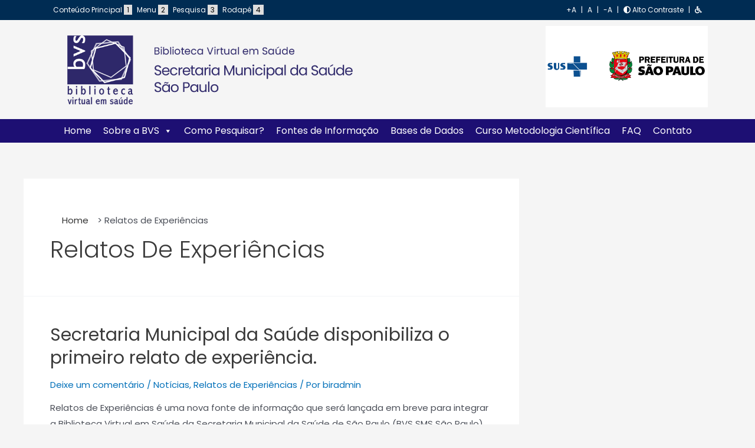

--- FILE ---
content_type: text/css
request_url: https://sms.sp.bvs.br/wp-content/uploads/elementor/css/post-80.css
body_size: 147
content:
.elementor-80 .elementor-element.elementor-element-61fa8c6{text-align:right;}.elementor-80 .elementor-element.elementor-element-61fa8c6 img{width:50%;}.elementor-80 .elementor-element.elementor-element-63205e2{width:100%;max-width:100%;top:0px;}body:not(.rtl) .elementor-80 .elementor-element.elementor-element-63205e2{left:0px;}body.rtl .elementor-80 .elementor-element.elementor-element-63205e2{right:0px;}

--- FILE ---
content_type: text/css
request_url: https://sms.sp.bvs.br/wp-content/uploads/elementor/css/post-374.css
body_size: 140
content:
.elementor-374 .elementor-element.elementor-element-c5efd0e > .elementor-element-populated{padding:0px 0px 0px 0px;}.elementor-374 .elementor-element.elementor-element-fc725c7{text-align:center;}.elementor-374 .elementor-element.elementor-element-fc725c7 > .elementor-widget-container{margin:0px 70px 0px 0px;}

--- FILE ---
content_type: text/css
request_url: https://platserv.bvsalud.org/client/vendors/bootstrap/dist/css/bootstrap-iso.css
body_size: 24129
content:
.bootstrap-iso {
  /*!
 * Bootstrap v3.3.4 (http://getbootstrap.com)
 * Copyright 2011-2015 Twitter, Inc.
 * Licensed under MIT (https://github.com/twbs/bootstrap/blob/master/LICENSE)
 */
  /*!
 * Generated using the Bootstrap Customizer (http://getbootstrap.com/customize/?id=b5c0ad694747a8048be1)
 * Config saved to config.json and https://gist.github.com/b5c0ad694747a8048be1
 */
  /*! normalize.css v3.0.2 | MIT License | git.io/normalize */
  /*! Source: https://github.com/h5bp/html5-boilerplate/blob/master/src/css/main.css */
  /*!
 * Bootstrap v3.3.4 (http://getbootstrap.com)
 * Copyright 2011-2015 Twitter, Inc.
 * Licensed under MIT (https://github.com/twbs/bootstrap/blob/master/LICENSE)
 */
  /*!
 * Generated using the Bootstrap Customizer (http://getbootstrap.com/customize/?id=b5c0ad694747a8048be1)
 * Config saved to config.json and https://gist.github.com/b5c0ad694747a8048be1
 */
}
.bootstrap-iso html {
  font-family: sans-serif;
  -ms-text-size-adjust: 100%;
  -webkit-text-size-adjust: 100%;
}
.bootstrap-iso body {
  margin: 0;
}
.bootstrap-iso article,
.bootstrap-iso aside,
.bootstrap-iso details,
.bootstrap-iso figcaption,
.bootstrap-iso figure,
.bootstrap-iso footer,
.bootstrap-iso header,
.bootstrap-iso hgroup,
.bootstrap-iso main,
.bootstrap-iso menu,
.bootstrap-iso nav,
.bootstrap-iso section,
.bootstrap-iso summary {
  display: block;
}
.bootstrap-iso audio,
.bootstrap-iso canvas,
.bootstrap-iso progress,
.bootstrap-iso video {
  display: inline-block;
  vertical-align: baseline;
}
.bootstrap-iso audio:not([controls]) {
  display: none;
  height: 0;
}
.bootstrap-iso [hidden],
.bootstrap-iso template {
  display: none;
}
.bootstrap-iso a {
  background-color: transparent;
}
.bootstrap-iso a:active,
.bootstrap-iso a:hover {
  outline: 0;
}
.bootstrap-iso abbr[title] {
  border-bottom: 1px dotted;
}
.bootstrap-iso b,
.bootstrap-iso strong {
  font-weight: bold;
}
.bootstrap-iso dfn {
  font-style: italic;
}
.bootstrap-iso h1 {
  font-size: 2em;
  margin: 0.67em 0;
}
.bootstrap-iso mark {
  background: #ff0;
  color: #000;
}
.bootstrap-iso small {
  font-size: 80%;
}
.bootstrap-iso sub,
.bootstrap-iso sup {
  font-size: 75%;
  line-height: 0;
  position: relative;
  vertical-align: baseline;
}
.bootstrap-iso sup {
  top: -0.5em;
}
.bootstrap-iso sub {
  bottom: -0.25em;
}
.bootstrap-iso img {
  border: 0;
}
.bootstrap-iso svg:not(:root) {
  overflow: hidden;
}
.bootstrap-iso figure {
  margin: 1em 40px;
}
.bootstrap-iso hr {
  -moz-box-sizing: content-box;
  -webkit-box-sizing: content-box;
  box-sizing: content-box;
  height: 0;
}
.bootstrap-iso pre {
  overflow: auto;
}
.bootstrap-iso code,
.bootstrap-iso kbd,
.bootstrap-iso pre,
.bootstrap-iso samp {
  font-family: monospace, monospace;
  font-size: 1em;
}
.bootstrap-iso button,
.bootstrap-iso input,
.bootstrap-iso optgroup,
.bootstrap-iso select,
.bootstrap-iso textarea {
  color: inherit;
  font: inherit;
  margin: 0;
}
.bootstrap-iso button {
  overflow: visible;
}
.bootstrap-iso button,
.bootstrap-iso select {
  text-transform: none;
}
.bootstrap-iso button,
.bootstrap-iso html input[type="button"],
.bootstrap-iso input[type="reset"],
.bootstrap-iso input[type="submit"] {
  -webkit-appearance: button;
  cursor: pointer;
}
.bootstrap-iso button[disabled],
.bootstrap-iso html input[disabled] {
  cursor: default;
}
.bootstrap-iso button::-moz-focus-inner,
.bootstrap-iso input::-moz-focus-inner {
  border: 0;
  padding: 0;
}
.bootstrap-iso input {
  line-height: normal;
}
.bootstrap-iso input[type="checkbox"],
.bootstrap-iso input[type="radio"] {
  -webkit-box-sizing: border-box;
  -moz-box-sizing: border-box;
  box-sizing: border-box;
  padding: 0;
}
.bootstrap-iso input[type="number"]::-webkit-inner-spin-button,
.bootstrap-iso input[type="number"]::-webkit-outer-spin-button {
  height: auto;
}
.bootstrap-iso input[type="search"] {
  -webkit-appearance: textfield;
  -moz-box-sizing: content-box;
  -webkit-box-sizing: content-box;
  box-sizing: content-box;
}
.bootstrap-iso input[type="search"]::-webkit-search-cancel-button,
.bootstrap-iso input[type="search"]::-webkit-search-decoration {
  -webkit-appearance: none;
}
.bootstrap-iso fieldset {
  border: 1px solid #c0c0c0;
  margin: 0 2px;
  padding: 0.35em 0.625em 0.75em;
}
.bootstrap-iso legend {
  border: 0;
  padding: 0;
}
.bootstrap-iso textarea {
  overflow: auto;
}
.bootstrap-iso optgroup {
  font-weight: bold;
}
.bootstrap-iso table {
  border-collapse: collapse;
  border-spacing: 0;
}
.bootstrap-iso td,
.bootstrap-iso th {
  padding: 0;
}
@media print {
  .bootstrap-iso *,
  .bootstrap-iso *:before,
  .bootstrap-iso *:after {
    background: transparent !important;
    color: #000 !important;
    -webkit-box-shadow: none !important;
    box-shadow: none !important;
    text-shadow: none !important;
  }
  .bootstrap-iso a,
  .bootstrap-iso a:visited {
    text-decoration: underline;
  }
  .bootstrap-iso a[href]:after {
    content: " (" attr(href) ")";
  }
  .bootstrap-iso abbr[title]:after {
    content: " (" attr(title) ")";
  }
  .bootstrap-iso a[href^="#"]:after,
  .bootstrap-iso a[href^="javascript:"]:after {
    content: "";
  }
  .bootstrap-iso pre,
  .bootstrap-iso blockquote {
    border: 1px solid #999;
    page-break-inside: avoid;
  }
  .bootstrap-iso thead {
    display: table-header-group;
  }
  .bootstrap-iso tr,
  .bootstrap-iso img {
    page-break-inside: avoid;
  }
  .bootstrap-iso img {
    max-width: 100% !important;
  }
  .bootstrap-iso p,
  .bootstrap-iso h2,
  .bootstrap-iso h3 {
    orphans: 3;
    widows: 3;
  }
  .bootstrap-iso h2,
  .bootstrap-iso h3 {
    page-break-after: avoid;
  }
  .bootstrap-iso select {
    background: #fff !important;
  }
  .bootstrap-iso .navbar {
    display: none;
  }
  .bootstrap-iso .btn > .caret,
  .bootstrap-iso .dropup > .btn > .caret {
    border-top-color: #000 !important;
  }
  .bootstrap-iso .label {
    border: 1px solid #000;
  }
  .bootstrap-iso .table {
    border-collapse: collapse !important;
  }
  .bootstrap-iso .table td,
  .bootstrap-iso .table th {
    background-color: #fff !important;
  }
  .bootstrap-iso .table-bordered th,
  .bootstrap-iso .table-bordered td {
    border: 1px solid #ddd !important;
  }
}
@font-face {
  font-family: 'Glyphicons Halflings';
  src: url('../fonts/glyphicons-halflings-regular.eot');
  src: url('../fonts/glyphicons-halflings-regular.eot?#iefix') format('embedded-opentype'), url('../fonts/glyphicons-halflings-regular.woff2') format('woff2'), url('../fonts/glyphicons-halflings-regular.woff') format('woff'), url('../fonts/glyphicons-halflings-regular.ttf') format('truetype'), url('../fonts/glyphicons-halflings-regular.svg#glyphicons_halflingsregular') format('svg');
}
.bootstrap-iso .glyphicon {
  position: relative;
  top: 1px;
  display: inline-block;
  font-family: 'Glyphicons Halflings';
  font-style: normal;
  font-weight: normal;
  line-height: 1;
  -webkit-font-smoothing: antialiased;
  -moz-osx-font-smoothing: grayscale;
}
.bootstrap-iso .glyphicon-asterisk:before {
  content: "\2a";
}
.bootstrap-iso .glyphicon-plus:before {
  content: "\2b";
}
.bootstrap-iso .glyphicon-euro:before,
.bootstrap-iso .glyphicon-eur:before {
  content: "\20ac";
}
.bootstrap-iso .glyphicon-minus:before {
  content: "\2212";
}
.bootstrap-iso .glyphicon-cloud:before {
  content: "\2601";
}
.bootstrap-iso .glyphicon-envelope:before {
  content: "\2709";
}
.bootstrap-iso .glyphicon-pencil:before {
  content: "\270f";
}
.bootstrap-iso .glyphicon-glass:before {
  content: "\e001";
}
.bootstrap-iso .glyphicon-music:before {
  content: "\e002";
}
.bootstrap-iso .glyphicon-search:before {
  content: "\e003";
}
.bootstrap-iso .glyphicon-heart:before {
  content: "\e005";
}
.bootstrap-iso .glyphicon-star:before {
  content: "\e006";
}
.bootstrap-iso .glyphicon-star-empty:before {
  content: "\e007";
}
.bootstrap-iso .glyphicon-user:before {
  content: "\e008";
}
.bootstrap-iso .glyphicon-film:before {
  content: "\e009";
}
.bootstrap-iso .glyphicon-th-large:before {
  content: "\e010";
}
.bootstrap-iso .glyphicon-th:before {
  content: "\e011";
}
.bootstrap-iso .glyphicon-th-list:before {
  content: "\e012";
}
.bootstrap-iso .glyphicon-ok:before {
  content: "\e013";
}
.bootstrap-iso .glyphicon-remove:before {
  content: "\e014";
}
.bootstrap-iso .glyphicon-zoom-in:before {
  content: "\e015";
}
.bootstrap-iso .glyphicon-zoom-out:before {
  content: "\e016";
}
.bootstrap-iso .glyphicon-off:before {
  content: "\e017";
}
.bootstrap-iso .glyphicon-signal:before {
  content: "\e018";
}
.bootstrap-iso .glyphicon-cog:before {
  content: "\e019";
}
.bootstrap-iso .glyphicon-trash:before {
  content: "\e020";
}
.bootstrap-iso .glyphicon-home:before {
  content: "\e021";
}
.bootstrap-iso .glyphicon-file:before {
  content: "\e022";
}
.bootstrap-iso .glyphicon-time:before {
  content: "\e023";
}
.bootstrap-iso .glyphicon-road:before {
  content: "\e024";
}
.bootstrap-iso .glyphicon-download-alt:before {
  content: "\e025";
}
.bootstrap-iso .glyphicon-download:before {
  content: "\e026";
}
.bootstrap-iso .glyphicon-upload:before {
  content: "\e027";
}
.bootstrap-iso .glyphicon-inbox:before {
  content: "\e028";
}
.bootstrap-iso .glyphicon-play-circle:before {
  content: "\e029";
}
.bootstrap-iso .glyphicon-repeat:before {
  content: "\e030";
}
.bootstrap-iso .glyphicon-refresh:before {
  content: "\e031";
}
.bootstrap-iso .glyphicon-list-alt:before {
  content: "\e032";
}
.bootstrap-iso .glyphicon-lock:before {
  content: "\e033";
}
.bootstrap-iso .glyphicon-flag:before {
  content: "\e034";
}
.bootstrap-iso .glyphicon-headphones:before {
  content: "\e035";
}
.bootstrap-iso .glyphicon-volume-off:before {
  content: "\e036";
}
.bootstrap-iso .glyphicon-volume-down:before {
  content: "\e037";
}
.bootstrap-iso .glyphicon-volume-up:before {
  content: "\e038";
}
.bootstrap-iso .glyphicon-qrcode:before {
  content: "\e039";
}
.bootstrap-iso .glyphicon-barcode:before {
  content: "\e040";
}
.bootstrap-iso .glyphicon-tag:before {
  content: "\e041";
}
.bootstrap-iso .glyphicon-tags:before {
  content: "\e042";
}
.bootstrap-iso .glyphicon-book:before {
  content: "\e043";
}
.bootstrap-iso .glyphicon-bookmark:before {
  content: "\e044";
}
.bootstrap-iso .glyphicon-print:before {
  content: "\e045";
}
.bootstrap-iso .glyphicon-camera:before {
  content: "\e046";
}
.bootstrap-iso .glyphicon-font:before {
  content: "\e047";
}
.bootstrap-iso .glyphicon-bold:before {
  content: "\e048";
}
.bootstrap-iso .glyphicon-italic:before {
  content: "\e049";
}
.bootstrap-iso .glyphicon-text-height:before {
  content: "\e050";
}
.bootstrap-iso .glyphicon-text-width:before {
  content: "\e051";
}
.bootstrap-iso .glyphicon-align-left:before {
  content: "\e052";
}
.bootstrap-iso .glyphicon-align-center:before {
  content: "\e053";
}
.bootstrap-iso .glyphicon-align-right:before {
  content: "\e054";
}
.bootstrap-iso .glyphicon-align-justify:before {
  content: "\e055";
}
.bootstrap-iso .glyphicon-list:before {
  content: "\e056";
}
.bootstrap-iso .glyphicon-indent-left:before {
  content: "\e057";
}
.bootstrap-iso .glyphicon-indent-right:before {
  content: "\e058";
}
.bootstrap-iso .glyphicon-facetime-video:before {
  content: "\e059";
}
.bootstrap-iso .glyphicon-picture:before {
  content: "\e060";
}
.bootstrap-iso .glyphicon-map-marker:before {
  content: "\e062";
}
.bootstrap-iso .glyphicon-adjust:before {
  content: "\e063";
}
.bootstrap-iso .glyphicon-tint:before {
  content: "\e064";
}
.bootstrap-iso .glyphicon-edit:before {
  content: "\e065";
}
.bootstrap-iso .glyphicon-share:before {
  content: "\e066";
}
.bootstrap-iso .glyphicon-check:before {
  content: "\e067";
}
.bootstrap-iso .glyphicon-move:before {
  content: "\e068";
}
.bootstrap-iso .glyphicon-step-backward:before {
  content: "\e069";
}
.bootstrap-iso .glyphicon-fast-backward:before {
  content: "\e070";
}
.bootstrap-iso .glyphicon-backward:before {
  content: "\e071";
}
.bootstrap-iso .glyphicon-play:before {
  content: "\e072";
}
.bootstrap-iso .glyphicon-pause:before {
  content: "\e073";
}
.bootstrap-iso .glyphicon-stop:before {
  content: "\e074";
}
.bootstrap-iso .glyphicon-forward:before {
  content: "\e075";
}
.bootstrap-iso .glyphicon-fast-forward:before {
  content: "\e076";
}
.bootstrap-iso .glyphicon-step-forward:before {
  content: "\e077";
}
.bootstrap-iso .glyphicon-eject:before {
  content: "\e078";
}
.bootstrap-iso .glyphicon-chevron-left:before {
  content: "\e079";
}
.bootstrap-iso .glyphicon-chevron-right:before {
  content: "\e080";
}
.bootstrap-iso .glyphicon-plus-sign:before {
  content: "\e081";
}
.bootstrap-iso .glyphicon-minus-sign:before {
  content: "\e082";
}
.bootstrap-iso .glyphicon-remove-sign:before {
  content: "\e083";
}
.bootstrap-iso .glyphicon-ok-sign:before {
  content: "\e084";
}
.bootstrap-iso .glyphicon-question-sign:before {
  content: "\e085";
}
.bootstrap-iso .glyphicon-info-sign:before {
  content: "\e086";
}
.bootstrap-iso .glyphicon-screenshot:before {
  content: "\e087";
}
.bootstrap-iso .glyphicon-remove-circle:before {
  content: "\e088";
}
.bootstrap-iso .glyphicon-ok-circle:before {
  content: "\e089";
}
.bootstrap-iso .glyphicon-ban-circle:before {
  content: "\e090";
}
.bootstrap-iso .glyphicon-arrow-left:before {
  content: "\e091";
}
.bootstrap-iso .glyphicon-arrow-right:before {
  content: "\e092";
}
.bootstrap-iso .glyphicon-arrow-up:before {
  content: "\e093";
}
.bootstrap-iso .glyphicon-arrow-down:before {
  content: "\e094";
}
.bootstrap-iso .glyphicon-share-alt:before {
  content: "\e095";
}
.bootstrap-iso .glyphicon-resize-full:before {
  content: "\e096";
}
.bootstrap-iso .glyphicon-resize-small:before {
  content: "\e097";
}
.bootstrap-iso .glyphicon-exclamation-sign:before {
  content: "\e101";
}
.bootstrap-iso .glyphicon-gift:before {
  content: "\e102";
}
.bootstrap-iso .glyphicon-leaf:before {
  content: "\e103";
}
.bootstrap-iso .glyphicon-fire:before {
  content: "\e104";
}
.bootstrap-iso .glyphicon-eye-open:before {
  content: "\e105";
}
.bootstrap-iso .glyphicon-eye-close:before {
  content: "\e106";
}
.bootstrap-iso .glyphicon-warning-sign:before {
  content: "\e107";
}
.bootstrap-iso .glyphicon-plane:before {
  content: "\e108";
}
.bootstrap-iso .glyphicon-calendar:before {
  content: "\e109";
}
.bootstrap-iso .glyphicon-random:before {
  content: "\e110";
}
.bootstrap-iso .glyphicon-comment:before {
  content: "\e111";
}
.bootstrap-iso .glyphicon-magnet:before {
  content: "\e112";
}
.bootstrap-iso .glyphicon-chevron-up:before {
  content: "\e113";
}
.bootstrap-iso .glyphicon-chevron-down:before {
  content: "\e114";
}
.bootstrap-iso .glyphicon-retweet:before {
  content: "\e115";
}
.bootstrap-iso .glyphicon-shopping-cart:before {
  content: "\e116";
}
.bootstrap-iso .glyphicon-folder-close:before {
  content: "\e117";
}
.bootstrap-iso .glyphicon-folder-open:before {
  content: "\e118";
}
.bootstrap-iso .glyphicon-resize-vertical:before {
  content: "\e119";
}
.bootstrap-iso .glyphicon-resize-horizontal:before {
  content: "\e120";
}
.bootstrap-iso .glyphicon-hdd:before {
  content: "\e121";
}
.bootstrap-iso .glyphicon-bullhorn:before {
  content: "\e122";
}
.bootstrap-iso .glyphicon-bell:before {
  content: "\e123";
}
.bootstrap-iso .glyphicon-certificate:before {
  content: "\e124";
}
.bootstrap-iso .glyphicon-thumbs-up:before {
  content: "\e125";
}
.bootstrap-iso .glyphicon-thumbs-down:before {
  content: "\e126";
}
.bootstrap-iso .glyphicon-hand-right:before {
  content: "\e127";
}
.bootstrap-iso .glyphicon-hand-left:before {
  content: "\e128";
}
.bootstrap-iso .glyphicon-hand-up:before {
  content: "\e129";
}
.bootstrap-iso .glyphicon-hand-down:before {
  content: "\e130";
}
.bootstrap-iso .glyphicon-circle-arrow-right:before {
  content: "\e131";
}
.bootstrap-iso .glyphicon-circle-arrow-left:before {
  content: "\e132";
}
.bootstrap-iso .glyphicon-circle-arrow-up:before {
  content: "\e133";
}
.bootstrap-iso .glyphicon-circle-arrow-down:before {
  content: "\e134";
}
.bootstrap-iso .glyphicon-globe:before {
  content: "\e135";
}
.bootstrap-iso .glyphicon-wrench:before {
  content: "\e136";
}
.bootstrap-iso .glyphicon-tasks:before {
  content: "\e137";
}
.bootstrap-iso .glyphicon-filter:before {
  content: "\e138";
}
.bootstrap-iso .glyphicon-briefcase:before {
  content: "\e139";
}
.bootstrap-iso .glyphicon-fullscreen:before {
  content: "\e140";
}
.bootstrap-iso .glyphicon-dashboard:before {
  content: "\e141";
}
.bootstrap-iso .glyphicon-paperclip:before {
  content: "\e142";
}
.bootstrap-iso .glyphicon-heart-empty:before {
  content: "\e143";
}
.bootstrap-iso .glyphicon-link:before {
  content: "\e144";
}
.bootstrap-iso .glyphicon-phone:before {
  content: "\e145";
}
.bootstrap-iso .glyphicon-pushpin:before {
  content: "\e146";
}
.bootstrap-iso .glyphicon-usd:before {
  content: "\e148";
}
.bootstrap-iso .glyphicon-gbp:before {
  content: "\e149";
}
.bootstrap-iso .glyphicon-sort:before {
  content: "\e150";
}
.bootstrap-iso .glyphicon-sort-by-alphabet:before {
  content: "\e151";
}
.bootstrap-iso .glyphicon-sort-by-alphabet-alt:before {
  content: "\e152";
}
.bootstrap-iso .glyphicon-sort-by-order:before {
  content: "\e153";
}
.bootstrap-iso .glyphicon-sort-by-order-alt:before {
  content: "\e154";
}
.bootstrap-iso .glyphicon-sort-by-attributes:before {
  content: "\e155";
}
.bootstrap-iso .glyphicon-sort-by-attributes-alt:before {
  content: "\e156";
}
.bootstrap-iso .glyphicon-unchecked:before {
  content: "\e157";
}
.bootstrap-iso .glyphicon-expand:before {
  content: "\e158";
}
.bootstrap-iso .glyphicon-collapse-down:before {
  content: "\e159";
}
.bootstrap-iso .glyphicon-collapse-up:before {
  content: "\e160";
}
.bootstrap-iso .glyphicon-log-in:before {
  content: "\e161";
}
.bootstrap-iso .glyphicon-flash:before {
  content: "\e162";
}
.bootstrap-iso .glyphicon-log-out:before {
  content: "\e163";
}
.bootstrap-iso .glyphicon-new-window:before {
  content: "\e164";
}
.bootstrap-iso .glyphicon-record:before {
  content: "\e165";
}
.bootstrap-iso .glyphicon-save:before {
  content: "\e166";
}
.bootstrap-iso .glyphicon-open:before {
  content: "\e167";
}
.bootstrap-iso .glyphicon-saved:before {
  content: "\e168";
}
.bootstrap-iso .glyphicon-import:before {
  content: "\e169";
}
.bootstrap-iso .glyphicon-export:before {
  content: "\e170";
}
.bootstrap-iso .glyphicon-send:before {
  content: "\e171";
}
.bootstrap-iso .glyphicon-floppy-disk:before {
  content: "\e172";
}
.bootstrap-iso .glyphicon-floppy-saved:before {
  content: "\e173";
}
.bootstrap-iso .glyphicon-floppy-remove:before {
  content: "\e174";
}
.bootstrap-iso .glyphicon-floppy-save:before {
  content: "\e175";
}
.bootstrap-iso .glyphicon-floppy-open:before {
  content: "\e176";
}
.bootstrap-iso .glyphicon-credit-card:before {
  content: "\e177";
}
.bootstrap-iso .glyphicon-transfer:before {
  content: "\e178";
}
.bootstrap-iso .glyphicon-cutlery:before {
  content: "\e179";
}
.bootstrap-iso .glyphicon-header:before {
  content: "\e180";
}
.bootstrap-iso .glyphicon-compressed:before {
  content: "\e181";
}
.bootstrap-iso .glyphicon-earphone:before {
  content: "\e182";
}
.bootstrap-iso .glyphicon-phone-alt:before {
  content: "\e183";
}
.bootstrap-iso .glyphicon-tower:before {
  content: "\e184";
}
.bootstrap-iso .glyphicon-stats:before {
  content: "\e185";
}
.bootstrap-iso .glyphicon-sd-video:before {
  content: "\e186";
}
.bootstrap-iso .glyphicon-hd-video:before {
  content: "\e187";
}
.bootstrap-iso .glyphicon-subtitles:before {
  content: "\e188";
}
.bootstrap-iso .glyphicon-sound-stereo:before {
  content: "\e189";
}
.bootstrap-iso .glyphicon-sound-dolby:before {
  content: "\e190";
}
.bootstrap-iso .glyphicon-sound-5-1:before {
  content: "\e191";
}
.bootstrap-iso .glyphicon-sound-6-1:before {
  content: "\e192";
}
.bootstrap-iso .glyphicon-sound-7-1:before {
  content: "\e193";
}
.bootstrap-iso .glyphicon-copyright-mark:before {
  content: "\e194";
}
.bootstrap-iso .glyphicon-registration-mark:before {
  content: "\e195";
}
.bootstrap-iso .glyphicon-cloud-download:before {
  content: "\e197";
}
.bootstrap-iso .glyphicon-cloud-upload:before {
  content: "\e198";
}
.bootstrap-iso .glyphicon-tree-conifer:before {
  content: "\e199";
}
.bootstrap-iso .glyphicon-tree-deciduous:before {
  content: "\e200";
}
.bootstrap-iso .glyphicon-cd:before {
  content: "\e201";
}
.bootstrap-iso .glyphicon-save-file:before {
  content: "\e202";
}
.bootstrap-iso .glyphicon-open-file:before {
  content: "\e203";
}
.bootstrap-iso .glyphicon-level-up:before {
  content: "\e204";
}
.bootstrap-iso .glyphicon-copy:before {
  content: "\e205";
}
.bootstrap-iso .glyphicon-paste:before {
  content: "\e206";
}
.bootstrap-iso .glyphicon-alert:before {
  content: "\e209";
}
.bootstrap-iso .glyphicon-equalizer:before {
  content: "\e210";
}
.bootstrap-iso .glyphicon-king:before {
  content: "\e211";
}
.bootstrap-iso .glyphicon-queen:before {
  content: "\e212";
}
.bootstrap-iso .glyphicon-pawn:before {
  content: "\e213";
}
.bootstrap-iso .glyphicon-bishop:before {
  content: "\e214";
}
.bootstrap-iso .glyphicon-knight:before {
  content: "\e215";
}
.bootstrap-iso .glyphicon-baby-formula:before {
  content: "\e216";
}
.bootstrap-iso .glyphicon-tent:before {
  content: "\26fa";
}
.bootstrap-iso .glyphicon-blackboard:before {
  content: "\e218";
}
.bootstrap-iso .glyphicon-bed:before {
  content: "\e219";
}
.bootstrap-iso .glyphicon-apple:before {
  content: "\f8ff";
}
.bootstrap-iso .glyphicon-erase:before {
  content: "\e221";
}
.bootstrap-iso .glyphicon-hourglass:before {
  content: "\231b";
}
.bootstrap-iso .glyphicon-lamp:before {
  content: "\e223";
}
.bootstrap-iso .glyphicon-duplicate:before {
  content: "\e224";
}
.bootstrap-iso .glyphicon-piggy-bank:before {
  content: "\e225";
}
.bootstrap-iso .glyphicon-scissors:before {
  content: "\e226";
}
.bootstrap-iso .glyphicon-bitcoin:before {
  content: "\e227";
}
.bootstrap-iso .glyphicon-btc:before {
  content: "\e227";
}
.bootstrap-iso .glyphicon-xbt:before {
  content: "\e227";
}
.bootstrap-iso .glyphicon-yen:before {
  content: "\00a5";
}
.bootstrap-iso .glyphicon-jpy:before {
  content: "\00a5";
}
.bootstrap-iso .glyphicon-ruble:before {
  content: "\20bd";
}
.bootstrap-iso .glyphicon-rub:before {
  content: "\20bd";
}
.bootstrap-iso .glyphicon-scale:before {
  content: "\e230";
}
.bootstrap-iso .glyphicon-ice-lolly:before {
  content: "\e231";
}
.bootstrap-iso .glyphicon-ice-lolly-tasted:before {
  content: "\e232";
}
.bootstrap-iso .glyphicon-education:before {
  content: "\e233";
}
.bootstrap-iso .glyphicon-option-horizontal:before {
  content: "\e234";
}
.bootstrap-iso .glyphicon-option-vertical:before {
  content: "\e235";
}
.bootstrap-iso .glyphicon-menu-hamburger:before {
  content: "\e236";
}
.bootstrap-iso .glyphicon-modal-window:before {
  content: "\e237";
}
.bootstrap-iso .glyphicon-oil:before {
  content: "\e238";
}
.bootstrap-iso .glyphicon-grain:before {
  content: "\e239";
}
.bootstrap-iso .glyphicon-sunglasses:before {
  content: "\e240";
}
.bootstrap-iso .glyphicon-text-size:before {
  content: "\e241";
}
.bootstrap-iso .glyphicon-text-color:before {
  content: "\e242";
}
.bootstrap-iso .glyphicon-text-background:before {
  content: "\e243";
}
.bootstrap-iso .glyphicon-object-align-top:before {
  content: "\e244";
}
.bootstrap-iso .glyphicon-object-align-bottom:before {
  content: "\e245";
}
.bootstrap-iso .glyphicon-object-align-horizontal:before {
  content: "\e246";
}
.bootstrap-iso .glyphicon-object-align-left:before {
  content: "\e247";
}
.bootstrap-iso .glyphicon-object-align-vertical:before {
  content: "\e248";
}
.bootstrap-iso .glyphicon-object-align-right:before {
  content: "\e249";
}
.bootstrap-iso .glyphicon-triangle-right:before {
  content: "\e250";
}
.bootstrap-iso .glyphicon-triangle-left:before {
  content: "\e251";
}
.bootstrap-iso .glyphicon-triangle-bottom:before {
  content: "\e252";
}
.bootstrap-iso .glyphicon-triangle-top:before {
  content: "\e253";
}
.bootstrap-iso .glyphicon-console:before {
  content: "\e254";
}
.bootstrap-iso .glyphicon-superscript:before {
  content: "\e255";
}
.bootstrap-iso .glyphicon-subscript:before {
  content: "\e256";
}
.bootstrap-iso .glyphicon-menu-left:before {
  content: "\e257";
}
.bootstrap-iso .glyphicon-menu-right:before {
  content: "\e258";
}
.bootstrap-iso .glyphicon-menu-down:before {
  content: "\e259";
}
.bootstrap-iso .glyphicon-menu-up:before {
  content: "\e260";
}
.bootstrap-iso * {
  -webkit-box-sizing: border-box;
  -moz-box-sizing: border-box;
  box-sizing: border-box;
}
.bootstrap-iso *:before,
.bootstrap-iso *:after {
  -webkit-box-sizing: border-box;
  -moz-box-sizing: border-box;
  box-sizing: border-box;
}
.bootstrap-iso html {
  font-size: 10px;
  -webkit-tap-highlight-color: rgba(0, 0, 0, 0);
}
.bootstrap-iso body {
  font-family: "Helvetica Neue", Helvetica, Arial, sans-serif;
  font-size: 14px;
  line-height: 1.42857143;
  color: #333333;
  background-color: #ffffff;
}
.bootstrap-iso input,
.bootstrap-iso button,
.bootstrap-iso select,
.bootstrap-iso textarea {
  font-family: inherit;
  font-size: inherit;
  line-height: inherit;
}
.bootstrap-iso a {
  color: #337ab7;
  text-decoration: none;
}
.bootstrap-iso a:hover,
.bootstrap-iso a:focus {
  color: #23527c;
  text-decoration: underline;
}
.bootstrap-iso a:focus {
  outline: thin dotted;
  outline: 5px auto -webkit-focus-ring-color;
  outline-offset: -2px;
}
.bootstrap-iso figure {
  margin: 0;
}
.bootstrap-iso img {
  vertical-align: middle;
}
.bootstrap-iso .img-responsive,
.bootstrap-iso .thumbnail > img,
.bootstrap-iso .thumbnail a > img,
.bootstrap-iso .carousel-inner > .item > img,
.bootstrap-iso .carousel-inner > .item > a > img {
  display: block;
  max-width: 100%;
  height: auto;
}
.bootstrap-iso .img-rounded {
  border-radius: 6px;
}
.bootstrap-iso .img-thumbnail {
  padding: 4px;
  line-height: 1.42857143;
  background-color: #ffffff;
  border: 1px solid #dddddd;
  border-radius: 4px;
  -webkit-transition: all 0.2s ease-in-out;
  -o-transition: all 0.2s ease-in-out;
  transition: all 0.2s ease-in-out;
  display: inline-block;
  max-width: 100%;
  height: auto;
}
.bootstrap-iso .img-circle {
  border-radius: 50%;
}
.bootstrap-iso hr {
  margin-top: 20px;
  margin-bottom: 20px;
  border: 0;
  border-top: 1px solid #eeeeee;
}
.bootstrap-iso .sr-only {
  position: absolute;
  width: 1px;
  height: 1px;
  margin: -1px;
  padding: 0;
  overflow: hidden;
  clip: rect(0, 0, 0, 0);
  border: 0;
}
.bootstrap-iso .sr-only-focusable:active,
.bootstrap-iso .sr-only-focusable:focus {
  position: static;
  width: auto;
  height: auto;
  margin: 0;
  overflow: visible;
  clip: auto;
}
.bootstrap-iso [role="button"] {
  cursor: pointer;
}
.bootstrap-iso h1,
.bootstrap-iso h2,
.bootstrap-iso h3,
.bootstrap-iso h4,
.bootstrap-iso h5,
.bootstrap-iso h6,
.bootstrap-iso .h1,
.bootstrap-iso .h2,
.bootstrap-iso .h3,
.bootstrap-iso .h4,
.bootstrap-iso .h5,
.bootstrap-iso .h6 {
  font-family: inherit;
  font-weight: 500;
  line-height: 1.1;
  color: inherit;
}
.bootstrap-iso h1 small,
.bootstrap-iso h2 small,
.bootstrap-iso h3 small,
.bootstrap-iso h4 small,
.bootstrap-iso h5 small,
.bootstrap-iso h6 small,
.bootstrap-iso .h1 small,
.bootstrap-iso .h2 small,
.bootstrap-iso .h3 small,
.bootstrap-iso .h4 small,
.bootstrap-iso .h5 small,
.bootstrap-iso .h6 small,
.bootstrap-iso h1 .small,
.bootstrap-iso h2 .small,
.bootstrap-iso h3 .small,
.bootstrap-iso h4 .small,
.bootstrap-iso h5 .small,
.bootstrap-iso h6 .small,
.bootstrap-iso .h1 .small,
.bootstrap-iso .h2 .small,
.bootstrap-iso .h3 .small,
.bootstrap-iso .h4 .small,
.bootstrap-iso .h5 .small,
.bootstrap-iso .h6 .small {
  font-weight: normal;
  line-height: 1;
  color: #777777;
}
.bootstrap-iso h1,
.bootstrap-iso .h1,
.bootstrap-iso h2,
.bootstrap-iso .h2,
.bootstrap-iso h3,
.bootstrap-iso .h3 {
  margin-top: 20px;
  margin-bottom: 10px;
}
.bootstrap-iso h1 small,
.bootstrap-iso .h1 small,
.bootstrap-iso h2 small,
.bootstrap-iso .h2 small,
.bootstrap-iso h3 small,
.bootstrap-iso .h3 small,
.bootstrap-iso h1 .small,
.bootstrap-iso .h1 .small,
.bootstrap-iso h2 .small,
.bootstrap-iso .h2 .small,
.bootstrap-iso h3 .small,
.bootstrap-iso .h3 .small {
  font-size: 65%;
}
.bootstrap-iso h4,
.bootstrap-iso .h4,
.bootstrap-iso h5,
.bootstrap-iso .h5,
.bootstrap-iso h6,
.bootstrap-iso .h6 {
  margin-top: 10px;
  margin-bottom: 10px;
}
.bootstrap-iso h4 small,
.bootstrap-iso .h4 small,
.bootstrap-iso h5 small,
.bootstrap-iso .h5 small,
.bootstrap-iso h6 small,
.bootstrap-iso .h6 small,
.bootstrap-iso h4 .small,
.bootstrap-iso .h4 .small,
.bootstrap-iso h5 .small,
.bootstrap-iso .h5 .small,
.bootstrap-iso h6 .small,
.bootstrap-iso .h6 .small {
  font-size: 75%;
}
.bootstrap-iso h1,
.bootstrap-iso .h1 {
  font-size: 36px;
}
.bootstrap-iso h2,
.bootstrap-iso .h2 {
  font-size: 30px;
}
.bootstrap-iso h3,
.bootstrap-iso .h3 {
  font-size: 24px;
}
.bootstrap-iso h4,
.bootstrap-iso .h4 {
  font-size: 18px;
}
.bootstrap-iso h5,
.bootstrap-iso .h5 {
  font-size: 14px;
}
.bootstrap-iso h6,
.bootstrap-iso .h6 {
  font-size: 12px;
}
.bootstrap-iso p {
  margin: 0 0 10px;
}
.bootstrap-iso .lead {
  margin-bottom: 20px;
  font-size: 16px;
  font-weight: 300;
  line-height: 1.4;
}
@media (min-width: 768px) {
  .bootstrap-iso .lead {
    font-size: 21px;
  }
}
.bootstrap-iso small,
.bootstrap-iso .small {
  font-size: 85%;
}
.bootstrap-iso mark,
.bootstrap-iso .mark {
  background-color: #fcf8e3;
  padding: .2em;
}
.bootstrap-iso .text-left {
  text-align: left;
}
.bootstrap-iso .text-right {
  text-align: right;
}
.bootstrap-iso .text-center {
  text-align: center;
}
.bootstrap-iso .text-justify {
  text-align: justify;
}
.bootstrap-iso .text-nowrap {
  white-space: nowrap;
}
.bootstrap-iso .text-lowercase {
  text-transform: lowercase;
}
.bootstrap-iso .text-uppercase {
  text-transform: uppercase;
}
.bootstrap-iso .text-capitalize {
  text-transform: capitalize;
}
.bootstrap-iso .text-muted {
  color: #777777;
}
.bootstrap-iso .text-primary {
  color: #337ab7;
}
.bootstrap-iso a.text-primary:hover {
  color: #286090;
}
.bootstrap-iso .text-success {
  color: #3c763d;
}
.bootstrap-iso a.text-success:hover {
  color: #2b542c;
}
.bootstrap-iso .text-info {
  color: #31708f;
}
.bootstrap-iso a.text-info:hover {
  color: #245269;
}
.bootstrap-iso .text-warning {
  color: #8a6d3b;
}
.bootstrap-iso a.text-warning:hover {
  color: #66512c;
}
.bootstrap-iso .text-danger {
  color: #a94442;
}
.bootstrap-iso a.text-danger:hover {
  color: #843534;
}
.bootstrap-iso .bg-primary {
  color: #fff;
  background-color: #337ab7;
}
.bootstrap-iso a.bg-primary:hover {
  background-color: #286090;
}
.bootstrap-iso .bg-success {
  background-color: #dff0d8;
}
.bootstrap-iso a.bg-success:hover {
  background-color: #c1e2b3;
}
.bootstrap-iso .bg-info {
  background-color: #d9edf7;
}
.bootstrap-iso a.bg-info:hover {
  background-color: #afd9ee;
}
.bootstrap-iso .bg-warning {
  background-color: #fcf8e3;
}
.bootstrap-iso a.bg-warning:hover {
  background-color: #f7ecb5;
}
.bootstrap-iso .bg-danger {
  background-color: #f2dede;
}
.bootstrap-iso a.bg-danger:hover {
  background-color: #e4b9b9;
}
.bootstrap-iso .page-header {
  padding-bottom: 9px;
  margin: 40px 0 20px;
  border-bottom: 1px solid #eeeeee;
}
.bootstrap-iso ul,
.bootstrap-iso ol {
  margin-top: 0;
  margin-bottom: 10px;
}
.bootstrap-iso ul ul,
.bootstrap-iso ol ul,
.bootstrap-iso ul ol,
.bootstrap-iso ol ol {
  margin-bottom: 0;
}
.bootstrap-iso .list-unstyled {
  padding-left: 0;
  list-style: none;
}
.bootstrap-iso .list-inline {
  padding-left: 0;
  list-style: none;
  margin-left: -5px;
}
.bootstrap-iso .list-inline > li {
  display: inline-block;
  padding-left: 5px;
  padding-right: 5px;
}
.bootstrap-iso dl {
  margin-top: 0;
  margin-bottom: 20px;
}
.bootstrap-iso dt,
.bootstrap-iso dd {
  line-height: 1.42857143;
}
.bootstrap-iso dt {
  font-weight: bold;
}
.bootstrap-iso dd {
  margin-left: 0;
}
@media (min-width: 768px) {
  .bootstrap-iso .dl-horizontal dt {
    float: left;
    width: 160px;
    clear: left;
    text-align: right;
    overflow: hidden;
    text-overflow: ellipsis;
    white-space: nowrap;
  }
  .bootstrap-iso .dl-horizontal dd {
    margin-left: 180px;
  }
}
.bootstrap-iso abbr[title],
.bootstrap-iso abbr[data-original-title] {
  cursor: help;
  border-bottom: 1px dotted #777777;
}
.bootstrap-iso .initialism {
  font-size: 90%;
  text-transform: uppercase;
}
.bootstrap-iso blockquote {
  padding: 10px 20px;
  margin: 0 0 20px;
  font-size: 17.5px;
  border-left: 5px solid #eeeeee;
}
.bootstrap-iso blockquote p:last-child,
.bootstrap-iso blockquote ul:last-child,
.bootstrap-iso blockquote ol:last-child {
  margin-bottom: 0;
}
.bootstrap-iso blockquote footer,
.bootstrap-iso blockquote small,
.bootstrap-iso blockquote .small {
  display: block;
  font-size: 80%;
  line-height: 1.42857143;
  color: #777777;
}
.bootstrap-iso blockquote footer:before,
.bootstrap-iso blockquote small:before,
.bootstrap-iso blockquote .small:before {
  content: '\2014 \00A0';
}
.bootstrap-iso .blockquote-reverse,
.bootstrap-iso blockquote.pull-right {
  padding-right: 15px;
  padding-left: 0;
  border-right: 5px solid #eeeeee;
  border-left: 0;
  text-align: right;
}
.bootstrap-iso .blockquote-reverse footer:before,
.bootstrap-iso blockquote.pull-right footer:before,
.bootstrap-iso .blockquote-reverse small:before,
.bootstrap-iso blockquote.pull-right small:before,
.bootstrap-iso .blockquote-reverse .small:before,
.bootstrap-iso blockquote.pull-right .small:before {
  content: '';
}
.bootstrap-iso .blockquote-reverse footer:after,
.bootstrap-iso blockquote.pull-right footer:after,
.bootstrap-iso .blockquote-reverse small:after,
.bootstrap-iso blockquote.pull-right small:after,
.bootstrap-iso .blockquote-reverse .small:after,
.bootstrap-iso blockquote.pull-right .small:after {
  content: '\00A0 \2014';
}
.bootstrap-iso address {
  margin-bottom: 20px;
  font-style: normal;
  line-height: 1.42857143;
}
.bootstrap-iso code,
.bootstrap-iso kbd,
.bootstrap-iso pre,
.bootstrap-iso samp {
  font-family: Menlo, Monaco, Consolas, "Courier New", monospace;
}
.bootstrap-iso code {
  padding: 2px 4px;
  font-size: 90%;
  color: #c7254e;
  background-color: #f9f2f4;
  border-radius: 4px;
}
.bootstrap-iso kbd {
  padding: 2px 4px;
  font-size: 90%;
  color: #ffffff;
  background-color: #333333;
  border-radius: 3px;
  -webkit-box-shadow: inset 0 -1px 0 rgba(0, 0, 0, 0.25);
  box-shadow: inset 0 -1px 0 rgba(0, 0, 0, 0.25);
}
.bootstrap-iso kbd kbd {
  padding: 0;
  font-size: 100%;
  font-weight: bold;
  -webkit-box-shadow: none;
  box-shadow: none;
}
.bootstrap-iso pre {
  display: block;
  padding: 9.5px;
  margin: 0 0 10px;
  font-size: 13px;
  line-height: 1.42857143;
  word-break: break-all;
  word-wrap: break-word;
  color: #333333;
  background-color: #f5f5f5;
  border: 1px solid #cccccc;
  border-radius: 4px;
}
.bootstrap-iso pre code {
  padding: 0;
  font-size: inherit;
  color: inherit;
  white-space: pre-wrap;
  background-color: transparent;
  border-radius: 0;
}
.bootstrap-iso .pre-scrollable {
  max-height: 340px;
  overflow-y: scroll;
}
.bootstrap-iso .container {
  margin-right: auto;
  margin-left: auto;
  padding-left: 15px;
  padding-right: 15px;
}
@media (min-width: 768px) {
  .bootstrap-iso .container {
    width: 750px;
  }
}
@media (min-width: 992px) {
  .bootstrap-iso .container {
    width: 970px;
  }
}
@media (min-width: 1200px) {
  .bootstrap-iso .container {
    width: 1170px;
  }
}
.bootstrap-iso .container-fluid {
  margin-right: auto;
  margin-left: auto;
  padding-left: 15px;
  padding-right: 15px;
}
.bootstrap-iso .row {
  margin-left: -15px;
  margin-right: -15px;
}
.bootstrap-iso .col-xs-1,
.bootstrap-iso .col-sm-1,
.bootstrap-iso .col-md-1,
.bootstrap-iso .col-lg-1,
.bootstrap-iso .col-xs-2,
.bootstrap-iso .col-sm-2,
.bootstrap-iso .col-md-2,
.bootstrap-iso .col-lg-2,
.bootstrap-iso .col-xs-3,
.bootstrap-iso .col-sm-3,
.bootstrap-iso .col-md-3,
.bootstrap-iso .col-lg-3,
.bootstrap-iso .col-xs-4,
.bootstrap-iso .col-sm-4,
.bootstrap-iso .col-md-4,
.bootstrap-iso .col-lg-4,
.bootstrap-iso .col-xs-5,
.bootstrap-iso .col-sm-5,
.bootstrap-iso .col-md-5,
.bootstrap-iso .col-lg-5,
.bootstrap-iso .col-xs-6,
.bootstrap-iso .col-sm-6,
.bootstrap-iso .col-md-6,
.bootstrap-iso .col-lg-6,
.bootstrap-iso .col-xs-7,
.bootstrap-iso .col-sm-7,
.bootstrap-iso .col-md-7,
.bootstrap-iso .col-lg-7,
.bootstrap-iso .col-xs-8,
.bootstrap-iso .col-sm-8,
.bootstrap-iso .col-md-8,
.bootstrap-iso .col-lg-8,
.bootstrap-iso .col-xs-9,
.bootstrap-iso .col-sm-9,
.bootstrap-iso .col-md-9,
.bootstrap-iso .col-lg-9,
.bootstrap-iso .col-xs-10,
.bootstrap-iso .col-sm-10,
.bootstrap-iso .col-md-10,
.bootstrap-iso .col-lg-10,
.bootstrap-iso .col-xs-11,
.bootstrap-iso .col-sm-11,
.bootstrap-iso .col-md-11,
.bootstrap-iso .col-lg-11,
.bootstrap-iso .col-xs-12,
.bootstrap-iso .col-sm-12,
.bootstrap-iso .col-md-12,
.bootstrap-iso .col-lg-12 {
  position: relative;
  min-height: 1px;
  padding-left: 15px;
  padding-right: 15px;
}
.bootstrap-iso .col-xs-1,
.bootstrap-iso .col-xs-2,
.bootstrap-iso .col-xs-3,
.bootstrap-iso .col-xs-4,
.bootstrap-iso .col-xs-5,
.bootstrap-iso .col-xs-6,
.bootstrap-iso .col-xs-7,
.bootstrap-iso .col-xs-8,
.bootstrap-iso .col-xs-9,
.bootstrap-iso .col-xs-10,
.bootstrap-iso .col-xs-11,
.bootstrap-iso .col-xs-12 {
  float: left;
}
.bootstrap-iso .col-xs-12 {
  width: 100%;
}
.bootstrap-iso .col-xs-11 {
  width: 91.66666667%;
}
.bootstrap-iso .col-xs-10 {
  width: 83.33333333%;
}
.bootstrap-iso .col-xs-9 {
  width: 75%;
}
.bootstrap-iso .col-xs-8 {
  width: 66.66666667%;
}
.bootstrap-iso .col-xs-7 {
  width: 58.33333333%;
}
.bootstrap-iso .col-xs-6 {
  width: 50%;
}
.bootstrap-iso .col-xs-5 {
  width: 41.66666667%;
}
.bootstrap-iso .col-xs-4 {
  width: 33.33333333%;
}
.bootstrap-iso .col-xs-3 {
  width: 25%;
}
.bootstrap-iso .col-xs-2 {
  width: 16.66666667%;
}
.bootstrap-iso .col-xs-1 {
  width: 8.33333333%;
}
.bootstrap-iso .col-xs-pull-12 {
  right: 100%;
}
.bootstrap-iso .col-xs-pull-11 {
  right: 91.66666667%;
}
.bootstrap-iso .col-xs-pull-10 {
  right: 83.33333333%;
}
.bootstrap-iso .col-xs-pull-9 {
  right: 75%;
}
.bootstrap-iso .col-xs-pull-8 {
  right: 66.66666667%;
}
.bootstrap-iso .col-xs-pull-7 {
  right: 58.33333333%;
}
.bootstrap-iso .col-xs-pull-6 {
  right: 50%;
}
.bootstrap-iso .col-xs-pull-5 {
  right: 41.66666667%;
}
.bootstrap-iso .col-xs-pull-4 {
  right: 33.33333333%;
}
.bootstrap-iso .col-xs-pull-3 {
  right: 25%;
}
.bootstrap-iso .col-xs-pull-2 {
  right: 16.66666667%;
}
.bootstrap-iso .col-xs-pull-1 {
  right: 8.33333333%;
}
.bootstrap-iso .col-xs-pull-0 {
  right: auto;
}
.bootstrap-iso .col-xs-push-12 {
  left: 100%;
}
.bootstrap-iso .col-xs-push-11 {
  left: 91.66666667%;
}
.bootstrap-iso .col-xs-push-10 {
  left: 83.33333333%;
}
.bootstrap-iso .col-xs-push-9 {
  left: 75%;
}
.bootstrap-iso .col-xs-push-8 {
  left: 66.66666667%;
}
.bootstrap-iso .col-xs-push-7 {
  left: 58.33333333%;
}
.bootstrap-iso .col-xs-push-6 {
  left: 50%;
}
.bootstrap-iso .col-xs-push-5 {
  left: 41.66666667%;
}
.bootstrap-iso .col-xs-push-4 {
  left: 33.33333333%;
}
.bootstrap-iso .col-xs-push-3 {
  left: 25%;
}
.bootstrap-iso .col-xs-push-2 {
  left: 16.66666667%;
}
.bootstrap-iso .col-xs-push-1 {
  left: 8.33333333%;
}
.bootstrap-iso .col-xs-push-0 {
  left: auto;
}
.bootstrap-iso .col-xs-offset-12 {
  margin-left: 100%;
}
.bootstrap-iso .col-xs-offset-11 {
  margin-left: 91.66666667%;
}
.bootstrap-iso .col-xs-offset-10 {
  margin-left: 83.33333333%;
}
.bootstrap-iso .col-xs-offset-9 {
  margin-left: 75%;
}
.bootstrap-iso .col-xs-offset-8 {
  margin-left: 66.66666667%;
}
.bootstrap-iso .col-xs-offset-7 {
  margin-left: 58.33333333%;
}
.bootstrap-iso .col-xs-offset-6 {
  margin-left: 50%;
}
.bootstrap-iso .col-xs-offset-5 {
  margin-left: 41.66666667%;
}
.bootstrap-iso .col-xs-offset-4 {
  margin-left: 33.33333333%;
}
.bootstrap-iso .col-xs-offset-3 {
  margin-left: 25%;
}
.bootstrap-iso .col-xs-offset-2 {
  margin-left: 16.66666667%;
}
.bootstrap-iso .col-xs-offset-1 {
  margin-left: 8.33333333%;
}
.bootstrap-iso .col-xs-offset-0 {
  margin-left: 0%;
}
@media (min-width: 768px) {
  .bootstrap-iso .col-sm-1,
  .bootstrap-iso .col-sm-2,
  .bootstrap-iso .col-sm-3,
  .bootstrap-iso .col-sm-4,
  .bootstrap-iso .col-sm-5,
  .bootstrap-iso .col-sm-6,
  .bootstrap-iso .col-sm-7,
  .bootstrap-iso .col-sm-8,
  .bootstrap-iso .col-sm-9,
  .bootstrap-iso .col-sm-10,
  .bootstrap-iso .col-sm-11,
  .bootstrap-iso .col-sm-12 {
    float: left;
  }
  .bootstrap-iso .col-sm-12 {
    width: 100%;
  }
  .bootstrap-iso .col-sm-11 {
    width: 91.66666667%;
  }
  .bootstrap-iso .col-sm-10 {
    width: 83.33333333%;
  }
  .bootstrap-iso .col-sm-9 {
    width: 75%;
  }
  .bootstrap-iso .col-sm-8 {
    width: 66.66666667%;
  }
  .bootstrap-iso .col-sm-7 {
    width: 58.33333333%;
  }
  .bootstrap-iso .col-sm-6 {
    width: 50%;
  }
  .bootstrap-iso .col-sm-5 {
    width: 41.66666667%;
  }
  .bootstrap-iso .col-sm-4 {
    width: 33.33333333%;
  }
  .bootstrap-iso .col-sm-3 {
    width: 25%;
  }
  .bootstrap-iso .col-sm-2 {
    width: 16.66666667%;
  }
  .bootstrap-iso .col-sm-1 {
    width: 8.33333333%;
  }
  .bootstrap-iso .col-sm-pull-12 {
    right: 100%;
  }
  .bootstrap-iso .col-sm-pull-11 {
    right: 91.66666667%;
  }
  .bootstrap-iso .col-sm-pull-10 {
    right: 83.33333333%;
  }
  .bootstrap-iso .col-sm-pull-9 {
    right: 75%;
  }
  .bootstrap-iso .col-sm-pull-8 {
    right: 66.66666667%;
  }
  .bootstrap-iso .col-sm-pull-7 {
    right: 58.33333333%;
  }
  .bootstrap-iso .col-sm-pull-6 {
    right: 50%;
  }
  .bootstrap-iso .col-sm-pull-5 {
    right: 41.66666667%;
  }
  .bootstrap-iso .col-sm-pull-4 {
    right: 33.33333333%;
  }
  .bootstrap-iso .col-sm-pull-3 {
    right: 25%;
  }
  .bootstrap-iso .col-sm-pull-2 {
    right: 16.66666667%;
  }
  .bootstrap-iso .col-sm-pull-1 {
    right: 8.33333333%;
  }
  .bootstrap-iso .col-sm-pull-0 {
    right: auto;
  }
  .bootstrap-iso .col-sm-push-12 {
    left: 100%;
  }
  .bootstrap-iso .col-sm-push-11 {
    left: 91.66666667%;
  }
  .bootstrap-iso .col-sm-push-10 {
    left: 83.33333333%;
  }
  .bootstrap-iso .col-sm-push-9 {
    left: 75%;
  }
  .bootstrap-iso .col-sm-push-8 {
    left: 66.66666667%;
  }
  .bootstrap-iso .col-sm-push-7 {
    left: 58.33333333%;
  }
  .bootstrap-iso .col-sm-push-6 {
    left: 50%;
  }
  .bootstrap-iso .col-sm-push-5 {
    left: 41.66666667%;
  }
  .bootstrap-iso .col-sm-push-4 {
    left: 33.33333333%;
  }
  .bootstrap-iso .col-sm-push-3 {
    left: 25%;
  }
  .bootstrap-iso .col-sm-push-2 {
    left: 16.66666667%;
  }
  .bootstrap-iso .col-sm-push-1 {
    left: 8.33333333%;
  }
  .bootstrap-iso .col-sm-push-0 {
    left: auto;
  }
  .bootstrap-iso .col-sm-offset-12 {
    margin-left: 100%;
  }
  .bootstrap-iso .col-sm-offset-11 {
    margin-left: 91.66666667%;
  }
  .bootstrap-iso .col-sm-offset-10 {
    margin-left: 83.33333333%;
  }
  .bootstrap-iso .col-sm-offset-9 {
    margin-left: 75%;
  }
  .bootstrap-iso .col-sm-offset-8 {
    margin-left: 66.66666667%;
  }
  .bootstrap-iso .col-sm-offset-7 {
    margin-left: 58.33333333%;
  }
  .bootstrap-iso .col-sm-offset-6 {
    margin-left: 50%;
  }
  .bootstrap-iso .col-sm-offset-5 {
    margin-left: 41.66666667%;
  }
  .bootstrap-iso .col-sm-offset-4 {
    margin-left: 33.33333333%;
  }
  .bootstrap-iso .col-sm-offset-3 {
    margin-left: 25%;
  }
  .bootstrap-iso .col-sm-offset-2 {
    margin-left: 16.66666667%;
  }
  .bootstrap-iso .col-sm-offset-1 {
    margin-left: 8.33333333%;
  }
  .bootstrap-iso .col-sm-offset-0 {
    margin-left: 0%;
  }
}
@media (min-width: 992px) {
  .bootstrap-iso .col-md-1,
  .bootstrap-iso .col-md-2,
  .bootstrap-iso .col-md-3,
  .bootstrap-iso .col-md-4,
  .bootstrap-iso .col-md-5,
  .bootstrap-iso .col-md-6,
  .bootstrap-iso .col-md-7,
  .bootstrap-iso .col-md-8,
  .bootstrap-iso .col-md-9,
  .bootstrap-iso .col-md-10,
  .bootstrap-iso .col-md-11,
  .bootstrap-iso .col-md-12 {
    float: left;
  }
  .bootstrap-iso .col-md-12 {
    width: 100%;
  }
  .bootstrap-iso .col-md-11 {
    width: 91.66666667%;
  }
  .bootstrap-iso .col-md-10 {
    width: 83.33333333%;
  }
  .bootstrap-iso .col-md-9 {
    width: 75%;
  }
  .bootstrap-iso .col-md-8 {
    width: 66.66666667%;
  }
  .bootstrap-iso .col-md-7 {
    width: 58.33333333%;
  }
  .bootstrap-iso .col-md-6 {
    width: 50%;
  }
  .bootstrap-iso .col-md-5 {
    width: 41.66666667%;
  }
  .bootstrap-iso .col-md-4 {
    width: 33.33333333%;
  }
  .bootstrap-iso .col-md-3 {
    width: 25%;
  }
  .bootstrap-iso .col-md-2 {
    width: 16.66666667%;
  }
  .bootstrap-iso .col-md-1 {
    width: 8.33333333%;
  }
  .bootstrap-iso .col-md-pull-12 {
    right: 100%;
  }
  .bootstrap-iso .col-md-pull-11 {
    right: 91.66666667%;
  }
  .bootstrap-iso .col-md-pull-10 {
    right: 83.33333333%;
  }
  .bootstrap-iso .col-md-pull-9 {
    right: 75%;
  }
  .bootstrap-iso .col-md-pull-8 {
    right: 66.66666667%;
  }
  .bootstrap-iso .col-md-pull-7 {
    right: 58.33333333%;
  }
  .bootstrap-iso .col-md-pull-6 {
    right: 50%;
  }
  .bootstrap-iso .col-md-pull-5 {
    right: 41.66666667%;
  }
  .bootstrap-iso .col-md-pull-4 {
    right: 33.33333333%;
  }
  .bootstrap-iso .col-md-pull-3 {
    right: 25%;
  }
  .bootstrap-iso .col-md-pull-2 {
    right: 16.66666667%;
  }
  .bootstrap-iso .col-md-pull-1 {
    right: 8.33333333%;
  }
  .bootstrap-iso .col-md-pull-0 {
    right: auto;
  }
  .bootstrap-iso .col-md-push-12 {
    left: 100%;
  }
  .bootstrap-iso .col-md-push-11 {
    left: 91.66666667%;
  }
  .bootstrap-iso .col-md-push-10 {
    left: 83.33333333%;
  }
  .bootstrap-iso .col-md-push-9 {
    left: 75%;
  }
  .bootstrap-iso .col-md-push-8 {
    left: 66.66666667%;
  }
  .bootstrap-iso .col-md-push-7 {
    left: 58.33333333%;
  }
  .bootstrap-iso .col-md-push-6 {
    left: 50%;
  }
  .bootstrap-iso .col-md-push-5 {
    left: 41.66666667%;
  }
  .bootstrap-iso .col-md-push-4 {
    left: 33.33333333%;
  }
  .bootstrap-iso .col-md-push-3 {
    left: 25%;
  }
  .bootstrap-iso .col-md-push-2 {
    left: 16.66666667%;
  }
  .bootstrap-iso .col-md-push-1 {
    left: 8.33333333%;
  }
  .bootstrap-iso .col-md-push-0 {
    left: auto;
  }
  .bootstrap-iso .col-md-offset-12 {
    margin-left: 100%;
  }
  .bootstrap-iso .col-md-offset-11 {
    margin-left: 91.66666667%;
  }
  .bootstrap-iso .col-md-offset-10 {
    margin-left: 83.33333333%;
  }
  .bootstrap-iso .col-md-offset-9 {
    margin-left: 75%;
  }
  .bootstrap-iso .col-md-offset-8 {
    margin-left: 66.66666667%;
  }
  .bootstrap-iso .col-md-offset-7 {
    margin-left: 58.33333333%;
  }
  .bootstrap-iso .col-md-offset-6 {
    margin-left: 50%;
  }
  .bootstrap-iso .col-md-offset-5 {
    margin-left: 41.66666667%;
  }
  .bootstrap-iso .col-md-offset-4 {
    margin-left: 33.33333333%;
  }
  .bootstrap-iso .col-md-offset-3 {
    margin-left: 25%;
  }
  .bootstrap-iso .col-md-offset-2 {
    margin-left: 16.66666667%;
  }
  .bootstrap-iso .col-md-offset-1 {
    margin-left: 8.33333333%;
  }
  .bootstrap-iso .col-md-offset-0 {
    margin-left: 0%;
  }
}
@media (min-width: 1200px) {
  .bootstrap-iso .col-lg-1,
  .bootstrap-iso .col-lg-2,
  .bootstrap-iso .col-lg-3,
  .bootstrap-iso .col-lg-4,
  .bootstrap-iso .col-lg-5,
  .bootstrap-iso .col-lg-6,
  .bootstrap-iso .col-lg-7,
  .bootstrap-iso .col-lg-8,
  .bootstrap-iso .col-lg-9,
  .bootstrap-iso .col-lg-10,
  .bootstrap-iso .col-lg-11,
  .bootstrap-iso .col-lg-12 {
    float: left;
  }
  .bootstrap-iso .col-lg-12 {
    width: 100%;
  }
  .bootstrap-iso .col-lg-11 {
    width: 91.66666667%;
  }
  .bootstrap-iso .col-lg-10 {
    width: 83.33333333%;
  }
  .bootstrap-iso .col-lg-9 {
    width: 75%;
  }
  .bootstrap-iso .col-lg-8 {
    width: 66.66666667%;
  }
  .bootstrap-iso .col-lg-7 {
    width: 58.33333333%;
  }
  .bootstrap-iso .col-lg-6 {
    width: 50%;
  }
  .bootstrap-iso .col-lg-5 {
    width: 41.66666667%;
  }
  .bootstrap-iso .col-lg-4 {
    width: 33.33333333%;
  }
  .bootstrap-iso .col-lg-3 {
    width: 25%;
  }
  .bootstrap-iso .col-lg-2 {
    width: 16.66666667%;
  }
  .bootstrap-iso .col-lg-1 {
    width: 8.33333333%;
  }
  .bootstrap-iso .col-lg-pull-12 {
    right: 100%;
  }
  .bootstrap-iso .col-lg-pull-11 {
    right: 91.66666667%;
  }
  .bootstrap-iso .col-lg-pull-10 {
    right: 83.33333333%;
  }
  .bootstrap-iso .col-lg-pull-9 {
    right: 75%;
  }
  .bootstrap-iso .col-lg-pull-8 {
    right: 66.66666667%;
  }
  .bootstrap-iso .col-lg-pull-7 {
    right: 58.33333333%;
  }
  .bootstrap-iso .col-lg-pull-6 {
    right: 50%;
  }
  .bootstrap-iso .col-lg-pull-5 {
    right: 41.66666667%;
  }
  .bootstrap-iso .col-lg-pull-4 {
    right: 33.33333333%;
  }
  .bootstrap-iso .col-lg-pull-3 {
    right: 25%;
  }
  .bootstrap-iso .col-lg-pull-2 {
    right: 16.66666667%;
  }
  .bootstrap-iso .col-lg-pull-1 {
    right: 8.33333333%;
  }
  .bootstrap-iso .col-lg-pull-0 {
    right: auto;
  }
  .bootstrap-iso .col-lg-push-12 {
    left: 100%;
  }
  .bootstrap-iso .col-lg-push-11 {
    left: 91.66666667%;
  }
  .bootstrap-iso .col-lg-push-10 {
    left: 83.33333333%;
  }
  .bootstrap-iso .col-lg-push-9 {
    left: 75%;
  }
  .bootstrap-iso .col-lg-push-8 {
    left: 66.66666667%;
  }
  .bootstrap-iso .col-lg-push-7 {
    left: 58.33333333%;
  }
  .bootstrap-iso .col-lg-push-6 {
    left: 50%;
  }
  .bootstrap-iso .col-lg-push-5 {
    left: 41.66666667%;
  }
  .bootstrap-iso .col-lg-push-4 {
    left: 33.33333333%;
  }
  .bootstrap-iso .col-lg-push-3 {
    left: 25%;
  }
  .bootstrap-iso .col-lg-push-2 {
    left: 16.66666667%;
  }
  .bootstrap-iso .col-lg-push-1 {
    left: 8.33333333%;
  }
  .bootstrap-iso .col-lg-push-0 {
    left: auto;
  }
  .bootstrap-iso .col-lg-offset-12 {
    margin-left: 100%;
  }
  .bootstrap-iso .col-lg-offset-11 {
    margin-left: 91.66666667%;
  }
  .bootstrap-iso .col-lg-offset-10 {
    margin-left: 83.33333333%;
  }
  .bootstrap-iso .col-lg-offset-9 {
    margin-left: 75%;
  }
  .bootstrap-iso .col-lg-offset-8 {
    margin-left: 66.66666667%;
  }
  .bootstrap-iso .col-lg-offset-7 {
    margin-left: 58.33333333%;
  }
  .bootstrap-iso .col-lg-offset-6 {
    margin-left: 50%;
  }
  .bootstrap-iso .col-lg-offset-5 {
    margin-left: 41.66666667%;
  }
  .bootstrap-iso .col-lg-offset-4 {
    margin-left: 33.33333333%;
  }
  .bootstrap-iso .col-lg-offset-3 {
    margin-left: 25%;
  }
  .bootstrap-iso .col-lg-offset-2 {
    margin-left: 16.66666667%;
  }
  .bootstrap-iso .col-lg-offset-1 {
    margin-left: 8.33333333%;
  }
  .bootstrap-iso .col-lg-offset-0 {
    margin-left: 0%;
  }
}
.bootstrap-iso table {
  background-color: transparent;
}
.bootstrap-iso caption {
  padding-top: 8px;
  padding-bottom: 8px;
  color: #777777;
  text-align: left;
}
.bootstrap-iso th {
  text-align: left;
}
.bootstrap-iso .table {
  width: 100%;
  max-width: 100%;
  margin-bottom: 20px;
}
.bootstrap-iso .table > thead > tr > th,
.bootstrap-iso .table > tbody > tr > th,
.bootstrap-iso .table > tfoot > tr > th,
.bootstrap-iso .table > thead > tr > td,
.bootstrap-iso .table > tbody > tr > td,
.bootstrap-iso .table > tfoot > tr > td {
  padding: 8px;
  line-height: 1.42857143;
  vertical-align: top;
  border-top: 1px solid #dddddd;
}
.bootstrap-iso .table > thead > tr > th {
  vertical-align: bottom;
  border-bottom: 2px solid #dddddd;
}
.bootstrap-iso .table > caption + thead > tr:first-child > th,
.bootstrap-iso .table > colgroup + thead > tr:first-child > th,
.bootstrap-iso .table > thead:first-child > tr:first-child > th,
.bootstrap-iso .table > caption + thead > tr:first-child > td,
.bootstrap-iso .table > colgroup + thead > tr:first-child > td,
.bootstrap-iso .table > thead:first-child > tr:first-child > td {
  border-top: 0;
}
.bootstrap-iso .table > tbody + tbody {
  border-top: 2px solid #dddddd;
}
.bootstrap-iso .table .table {
  background-color: #ffffff;
}
.bootstrap-iso .table-condensed > thead > tr > th,
.bootstrap-iso .table-condensed > tbody > tr > th,
.bootstrap-iso .table-condensed > tfoot > tr > th,
.bootstrap-iso .table-condensed > thead > tr > td,
.bootstrap-iso .table-condensed > tbody > tr > td,
.bootstrap-iso .table-condensed > tfoot > tr > td {
  padding: 5px;
}
.bootstrap-iso .table-bordered {
  border: 1px solid #dddddd;
}
.bootstrap-iso .table-bordered > thead > tr > th,
.bootstrap-iso .table-bordered > tbody > tr > th,
.bootstrap-iso .table-bordered > tfoot > tr > th,
.bootstrap-iso .table-bordered > thead > tr > td,
.bootstrap-iso .table-bordered > tbody > tr > td,
.bootstrap-iso .table-bordered > tfoot > tr > td {
  border: 1px solid #dddddd;
}
.bootstrap-iso .table-bordered > thead > tr > th,
.bootstrap-iso .table-bordered > thead > tr > td {
  border-bottom-width: 2px;
}
.bootstrap-iso .table-striped > tbody > tr:nth-of-type(odd) {
  background-color: #f9f9f9;
}
.bootstrap-iso .table-hover > tbody > tr:hover {
  background-color: #f5f5f5;
}
.bootstrap-iso table col[class*="col-"] {
  position: static;
  float: none;
  display: table-column;
}
.bootstrap-iso table td[class*="col-"],
.bootstrap-iso table th[class*="col-"] {
  position: static;
  float: none;
  display: table-cell;
}
.bootstrap-iso .table > thead > tr > td.active,
.bootstrap-iso .table > tbody > tr > td.active,
.bootstrap-iso .table > tfoot > tr > td.active,
.bootstrap-iso .table > thead > tr > th.active,
.bootstrap-iso .table > tbody > tr > th.active,
.bootstrap-iso .table > tfoot > tr > th.active,
.bootstrap-iso .table > thead > tr.active > td,
.bootstrap-iso .table > tbody > tr.active > td,
.bootstrap-iso .table > tfoot > tr.active > td,
.bootstrap-iso .table > thead > tr.active > th,
.bootstrap-iso .table > tbody > tr.active > th,
.bootstrap-iso .table > tfoot > tr.active > th {
  background-color: #f5f5f5;
}
.bootstrap-iso .table-hover > tbody > tr > td.active:hover,
.bootstrap-iso .table-hover > tbody > tr > th.active:hover,
.bootstrap-iso .table-hover > tbody > tr.active:hover > td,
.bootstrap-iso .table-hover > tbody > tr:hover > .active,
.bootstrap-iso .table-hover > tbody > tr.active:hover > th {
  background-color: #e8e8e8;
}
.bootstrap-iso .table > thead > tr > td.success,
.bootstrap-iso .table > tbody > tr > td.success,
.bootstrap-iso .table > tfoot > tr > td.success,
.bootstrap-iso .table > thead > tr > th.success,
.bootstrap-iso .table > tbody > tr > th.success,
.bootstrap-iso .table > tfoot > tr > th.success,
.bootstrap-iso .table > thead > tr.success > td,
.bootstrap-iso .table > tbody > tr.success > td,
.bootstrap-iso .table > tfoot > tr.success > td,
.bootstrap-iso .table > thead > tr.success > th,
.bootstrap-iso .table > tbody > tr.success > th,
.bootstrap-iso .table > tfoot > tr.success > th {
  background-color: #dff0d8;
}
.bootstrap-iso .table-hover > tbody > tr > td.success:hover,
.bootstrap-iso .table-hover > tbody > tr > th.success:hover,
.bootstrap-iso .table-hover > tbody > tr.success:hover > td,
.bootstrap-iso .table-hover > tbody > tr:hover > .success,
.bootstrap-iso .table-hover > tbody > tr.success:hover > th {
  background-color: #d0e9c6;
}
.bootstrap-iso .table > thead > tr > td.info,
.bootstrap-iso .table > tbody > tr > td.info,
.bootstrap-iso .table > tfoot > tr > td.info,
.bootstrap-iso .table > thead > tr > th.info,
.bootstrap-iso .table > tbody > tr > th.info,
.bootstrap-iso .table > tfoot > tr > th.info,
.bootstrap-iso .table > thead > tr.info > td,
.bootstrap-iso .table > tbody > tr.info > td,
.bootstrap-iso .table > tfoot > tr.info > td,
.bootstrap-iso .table > thead > tr.info > th,
.bootstrap-iso .table > tbody > tr.info > th,
.bootstrap-iso .table > tfoot > tr.info > th {
  background-color: #d9edf7;
}
.bootstrap-iso .table-hover > tbody > tr > td.info:hover,
.bootstrap-iso .table-hover > tbody > tr > th.info:hover,
.bootstrap-iso .table-hover > tbody > tr.info:hover > td,
.bootstrap-iso .table-hover > tbody > tr:hover > .info,
.bootstrap-iso .table-hover > tbody > tr.info:hover > th {
  background-color: #c4e3f3;
}
.bootstrap-iso .table > thead > tr > td.warning,
.bootstrap-iso .table > tbody > tr > td.warning,
.bootstrap-iso .table > tfoot > tr > td.warning,
.bootstrap-iso .table > thead > tr > th.warning,
.bootstrap-iso .table > tbody > tr > th.warning,
.bootstrap-iso .table > tfoot > tr > th.warning,
.bootstrap-iso .table > thead > tr.warning > td,
.bootstrap-iso .table > tbody > tr.warning > td,
.bootstrap-iso .table > tfoot > tr.warning > td,
.bootstrap-iso .table > thead > tr.warning > th,
.bootstrap-iso .table > tbody > tr.warning > th,
.bootstrap-iso .table > tfoot > tr.warning > th {
  background-color: #fcf8e3;
}
.bootstrap-iso .table-hover > tbody > tr > td.warning:hover,
.bootstrap-iso .table-hover > tbody > tr > th.warning:hover,
.bootstrap-iso .table-hover > tbody > tr.warning:hover > td,
.bootstrap-iso .table-hover > tbody > tr:hover > .warning,
.bootstrap-iso .table-hover > tbody > tr.warning:hover > th {
  background-color: #faf2cc;
}
.bootstrap-iso .table > thead > tr > td.danger,
.bootstrap-iso .table > tbody > tr > td.danger,
.bootstrap-iso .table > tfoot > tr > td.danger,
.bootstrap-iso .table > thead > tr > th.danger,
.bootstrap-iso .table > tbody > tr > th.danger,
.bootstrap-iso .table > tfoot > tr > th.danger,
.bootstrap-iso .table > thead > tr.danger > td,
.bootstrap-iso .table > tbody > tr.danger > td,
.bootstrap-iso .table > tfoot > tr.danger > td,
.bootstrap-iso .table > thead > tr.danger > th,
.bootstrap-iso .table > tbody > tr.danger > th,
.bootstrap-iso .table > tfoot > tr.danger > th {
  background-color: #f2dede;
}
.bootstrap-iso .table-hover > tbody > tr > td.danger:hover,
.bootstrap-iso .table-hover > tbody > tr > th.danger:hover,
.bootstrap-iso .table-hover > tbody > tr.danger:hover > td,
.bootstrap-iso .table-hover > tbody > tr:hover > .danger,
.bootstrap-iso .table-hover > tbody > tr.danger:hover > th {
  background-color: #ebcccc;
}
.bootstrap-iso .table-responsive {
  overflow-x: auto;
  min-height: 0.01%;
}
@media screen and (max-width: 767px) {
  .bootstrap-iso .table-responsive {
    width: 100%;
    margin-bottom: 15px;
    overflow-y: hidden;
    -ms-overflow-style: -ms-autohiding-scrollbar;
    border: 1px solid #dddddd;
  }
  .bootstrap-iso .table-responsive > .table {
    margin-bottom: 0;
  }
  .bootstrap-iso .table-responsive > .table > thead > tr > th,
  .bootstrap-iso .table-responsive > .table > tbody > tr > th,
  .bootstrap-iso .table-responsive > .table > tfoot > tr > th,
  .bootstrap-iso .table-responsive > .table > thead > tr > td,
  .bootstrap-iso .table-responsive > .table > tbody > tr > td,
  .bootstrap-iso .table-responsive > .table > tfoot > tr > td {
    white-space: nowrap;
  }
  .bootstrap-iso .table-responsive > .table-bordered {
    border: 0;
  }
  .bootstrap-iso .table-responsive > .table-bordered > thead > tr > th:first-child,
  .bootstrap-iso .table-responsive > .table-bordered > tbody > tr > th:first-child,
  .bootstrap-iso .table-responsive > .table-bordered > tfoot > tr > th:first-child,
  .bootstrap-iso .table-responsive > .table-bordered > thead > tr > td:first-child,
  .bootstrap-iso .table-responsive > .table-bordered > tbody > tr > td:first-child,
  .bootstrap-iso .table-responsive > .table-bordered > tfoot > tr > td:first-child {
    border-left: 0;
  }
  .bootstrap-iso .table-responsive > .table-bordered > thead > tr > th:last-child,
  .bootstrap-iso .table-responsive > .table-bordered > tbody > tr > th:last-child,
  .bootstrap-iso .table-responsive > .table-bordered > tfoot > tr > th:last-child,
  .bootstrap-iso .table-responsive > .table-bordered > thead > tr > td:last-child,
  .bootstrap-iso .table-responsive > .table-bordered > tbody > tr > td:last-child,
  .bootstrap-iso .table-responsive > .table-bordered > tfoot > tr > td:last-child {
    border-right: 0;
  }
  .bootstrap-iso .table-responsive > .table-bordered > tbody > tr:last-child > th,
  .bootstrap-iso .table-responsive > .table-bordered > tfoot > tr:last-child > th,
  .bootstrap-iso .table-responsive > .table-bordered > tbody > tr:last-child > td,
  .bootstrap-iso .table-responsive > .table-bordered > tfoot > tr:last-child > td {
    border-bottom: 0;
  }
}
.bootstrap-iso fieldset {
  padding: 0;
  margin: 0;
  border: 0;
  min-width: 0;
}
.bootstrap-iso legend {
  display: block;
  width: 100%;
  padding: 0;
  margin-bottom: 20px;
  font-size: 21px;
  line-height: inherit;
  color: #333333;
  border: 0;
  border-bottom: 1px solid #e5e5e5;
}
.bootstrap-iso label {
  display: inline-block;
  max-width: 100%;
  margin-bottom: 5px;
  font-weight: bold;
}
.bootstrap-iso input[type="search"] {
  -webkit-box-sizing: border-box;
  -moz-box-sizing: border-box;
  box-sizing: border-box;
}
.bootstrap-iso input[type="radio"],
.bootstrap-iso input[type="checkbox"] {
  margin: 4px 0 0;
  margin-top: 1px \9;
  line-height: normal;
}
.bootstrap-iso input[type="file"] {
  display: block;
}
.bootstrap-iso input[type="range"] {
  display: block;
  width: 100%;
}
.bootstrap-iso select[multiple],
.bootstrap-iso select[size] {
  height: auto;
}
.bootstrap-iso input[type="file"]:focus,
.bootstrap-iso input[type="radio"]:focus,
.bootstrap-iso input[type="checkbox"]:focus {
  outline: thin dotted;
  outline: 5px auto -webkit-focus-ring-color;
  outline-offset: -2px;
}
.bootstrap-iso output {
  display: block;
  padding-top: 7px;
  font-size: 14px;
  line-height: 1.42857143;
  color: #555555;
}
.bootstrap-iso .form-control {
  display: block;
  width: 100%;
  height: 34px;
  padding: 6px 12px;
  font-size: 14px;
  line-height: 1.42857143;
  color: #555555;
  background-color: #ffffff;
  background-image: none;
  border: 1px solid #cccccc;
  border-radius: 4px;
  -webkit-box-shadow: inset 0 1px 1px rgba(0, 0, 0, 0.075);
  box-shadow: inset 0 1px 1px rgba(0, 0, 0, 0.075);
  -webkit-transition: border-color ease-in-out 0.15s, -webkit-box-shadow ease-in-out 0.15s;
  -o-transition: border-color ease-in-out 0.15s, box-shadow ease-in-out 0.15s;
  transition: border-color ease-in-out 0.15s, box-shadow ease-in-out 0.15s;
}
.bootstrap-iso .form-control:focus {
  border-color: #66afe9;
  outline: 0;
  -webkit-box-shadow: inset 0 1px 1px rgba(0, 0, 0, 0.075), 0 0 8px rgba(102, 175, 233, 0.6);
  box-shadow: inset 0 1px 1px rgba(0, 0, 0, 0.075), 0 0 8px rgba(102, 175, 233, 0.6);
}
.bootstrap-iso .form-control::-moz-placeholder {
  color: #999999;
  opacity: 1;
}
.bootstrap-iso .form-control:-ms-input-placeholder {
  color: #999999;
}
.bootstrap-iso .form-control::-webkit-input-placeholder {
  color: #999999;
}
.bootstrap-iso .form-control[disabled],
.bootstrap-iso .form-control[readonly],
.bootstrap-iso fieldset[disabled] .form-control {
  background-color: #eeeeee;
  opacity: 1;
}
.bootstrap-iso .form-control[disabled],
.bootstrap-iso fieldset[disabled] .form-control {
  cursor: not-allowed;
}
.bootstrap-iso textarea.form-control {
  height: auto;
}
.bootstrap-iso input[type="search"] {
  -webkit-appearance: none;
}
@media screen and (-webkit-min-device-pixel-ratio: 0) {
  .bootstrap-iso input[type="date"],
  .bootstrap-iso input[type="time"],
  .bootstrap-iso input[type="datetime-local"],
  .bootstrap-iso input[type="month"] {
    line-height: 34px;
  }
  .bootstrap-iso input[type="date"].input-sm,
  .bootstrap-iso input[type="time"].input-sm,
  .bootstrap-iso input[type="datetime-local"].input-sm,
  .bootstrap-iso input[type="month"].input-sm,
  .bootstrap-iso .input-group-sm input[type="date"],
  .bootstrap-iso .input-group-sm input[type="time"],
  .bootstrap-iso .input-group-sm input[type="datetime-local"],
  .bootstrap-iso .input-group-sm input[type="month"] {
    line-height: 30px;
  }
  .bootstrap-iso input[type="date"].input-lg,
  .bootstrap-iso input[type="time"].input-lg,
  .bootstrap-iso input[type="datetime-local"].input-lg,
  .bootstrap-iso input[type="month"].input-lg,
  .bootstrap-iso .input-group-lg input[type="date"],
  .bootstrap-iso .input-group-lg input[type="time"],
  .bootstrap-iso .input-group-lg input[type="datetime-local"],
  .bootstrap-iso .input-group-lg input[type="month"] {
    line-height: 46px;
  }
}
.bootstrap-iso .form-group {
  margin-bottom: 15px;
}
.bootstrap-iso .radio,
.bootstrap-iso .checkbox {
  position: relative;
  display: block;
  margin-top: 10px;
  margin-bottom: 10px;
}
.bootstrap-iso .radio label,
.bootstrap-iso .checkbox label {
  min-height: 20px;
  padding-left: 20px;
  margin-bottom: 0;
  font-weight: normal;
  cursor: pointer;
}
.bootstrap-iso .radio input[type="radio"],
.bootstrap-iso .radio-inline input[type="radio"],
.bootstrap-iso .checkbox input[type="checkbox"],
.bootstrap-iso .checkbox-inline input[type="checkbox"] {
  position: absolute;
  margin-left: -20px;
  margin-top: 4px \9;
}
.bootstrap-iso .radio + .radio,
.bootstrap-iso .checkbox + .checkbox {
  margin-top: -5px;
}
.bootstrap-iso .radio-inline,
.bootstrap-iso .checkbox-inline {
  position: relative;
  display: inline-block;
  padding-left: 20px;
  margin-bottom: 0;
  vertical-align: middle;
  font-weight: normal;
  cursor: pointer;
}
.bootstrap-iso .radio-inline + .radio-inline,
.bootstrap-iso .checkbox-inline + .checkbox-inline {
  margin-top: 0;
  margin-left: 10px;
}
.bootstrap-iso input[type="radio"][disabled],
.bootstrap-iso input[type="checkbox"][disabled],
.bootstrap-iso input[type="radio"].disabled,
.bootstrap-iso input[type="checkbox"].disabled,
.bootstrap-iso fieldset[disabled] input[type="radio"],
.bootstrap-iso fieldset[disabled] input[type="checkbox"] {
  cursor: not-allowed;
}
.bootstrap-iso .radio-inline.disabled,
.bootstrap-iso .checkbox-inline.disabled,
.bootstrap-iso fieldset[disabled] .radio-inline,
.bootstrap-iso fieldset[disabled] .checkbox-inline {
  cursor: not-allowed;
}
.bootstrap-iso .radio.disabled label,
.bootstrap-iso .checkbox.disabled label,
.bootstrap-iso fieldset[disabled] .radio label,
.bootstrap-iso fieldset[disabled] .checkbox label {
  cursor: not-allowed;
}
.bootstrap-iso .form-control-static {
  padding-top: 7px;
  padding-bottom: 7px;
  margin-bottom: 0;
  min-height: 34px;
}
.bootstrap-iso .form-control-static.input-lg,
.bootstrap-iso .form-control-static.input-sm {
  padding-left: 0;
  padding-right: 0;
}
.bootstrap-iso .input-sm {
  height: 30px;
  padding: 5px 10px;
  font-size: 12px;
  line-height: 1.5;
  border-radius: 3px;
}
.bootstrap-iso select.input-sm {
  height: 30px;
  line-height: 30px;
}
.bootstrap-iso textarea.input-sm,
.bootstrap-iso select[multiple].input-sm {
  height: auto;
}
.bootstrap-iso .form-group-sm .form-control {
  height: 30px;
  padding: 5px 10px;
  font-size: 12px;
  line-height: 1.5;
  border-radius: 3px;
}
.bootstrap-iso select.form-group-sm .form-control {
  height: 30px;
  line-height: 30px;
}
.bootstrap-iso textarea.form-group-sm .form-control,
.bootstrap-iso select[multiple].form-group-sm .form-control {
  height: auto;
}
.bootstrap-iso .form-group-sm .form-control-static {
  height: 30px;
  padding: 5px 10px;
  font-size: 12px;
  line-height: 1.5;
  min-height: 32px;
}
.bootstrap-iso .input-lg {
  height: 46px;
  padding: 10px 16px;
  font-size: 18px;
  line-height: 1.3333333;
  border-radius: 6px;
}
.bootstrap-iso select.input-lg {
  height: 46px;
  line-height: 46px;
}
.bootstrap-iso textarea.input-lg,
.bootstrap-iso select[multiple].input-lg {
  height: auto;
}
.bootstrap-iso .form-group-lg .form-control {
  height: 46px;
  padding: 10px 16px;
  font-size: 18px;
  line-height: 1.3333333;
  border-radius: 6px;
}
.bootstrap-iso select.form-group-lg .form-control {
  height: 46px;
  line-height: 46px;
}
.bootstrap-iso textarea.form-group-lg .form-control,
.bootstrap-iso select[multiple].form-group-lg .form-control {
  height: auto;
}
.bootstrap-iso .form-group-lg .form-control-static {
  height: 46px;
  padding: 10px 16px;
  font-size: 18px;
  line-height: 1.3333333;
  min-height: 38px;
}
.bootstrap-iso .has-feedback {
  position: relative;
}
.bootstrap-iso .has-feedback .form-control {
  padding-right: 42.5px;
}
.bootstrap-iso .form-control-feedback {
  position: absolute;
  top: 0;
  right: 0;
  z-index: 2;
  display: block;
  width: 34px;
  height: 34px;
  line-height: 34px;
  text-align: center;
  pointer-events: none;
}
.bootstrap-iso .input-lg + .form-control-feedback {
  width: 46px;
  height: 46px;
  line-height: 46px;
}
.bootstrap-iso .input-sm + .form-control-feedback {
  width: 30px;
  height: 30px;
  line-height: 30px;
}
.bootstrap-iso .has-success .help-block,
.bootstrap-iso .has-success .control-label,
.bootstrap-iso .has-success .radio,
.bootstrap-iso .has-success .checkbox,
.bootstrap-iso .has-success .radio-inline,
.bootstrap-iso .has-success .checkbox-inline,
.bootstrap-iso .has-success.radio label,
.bootstrap-iso .has-success.checkbox label,
.bootstrap-iso .has-success.radio-inline label,
.bootstrap-iso .has-success.checkbox-inline label {
  color: #3c763d;
}
.bootstrap-iso .has-success .form-control {
  border-color: #3c763d;
  -webkit-box-shadow: inset 0 1px 1px rgba(0, 0, 0, 0.075);
  box-shadow: inset 0 1px 1px rgba(0, 0, 0, 0.075);
}
.bootstrap-iso .has-success .form-control:focus {
  border-color: #2b542c;
  -webkit-box-shadow: inset 0 1px 1px rgba(0, 0, 0, 0.075), 0 0 6px #67b168;
  box-shadow: inset 0 1px 1px rgba(0, 0, 0, 0.075), 0 0 6px #67b168;
}
.bootstrap-iso .has-success .input-group-addon {
  color: #3c763d;
  border-color: #3c763d;
  background-color: #dff0d8;
}
.bootstrap-iso .has-success .form-control-feedback {
  color: #3c763d;
}
.bootstrap-iso .has-warning .help-block,
.bootstrap-iso .has-warning .control-label,
.bootstrap-iso .has-warning .radio,
.bootstrap-iso .has-warning .checkbox,
.bootstrap-iso .has-warning .radio-inline,
.bootstrap-iso .has-warning .checkbox-inline,
.bootstrap-iso .has-warning.radio label,
.bootstrap-iso .has-warning.checkbox label,
.bootstrap-iso .has-warning.radio-inline label,
.bootstrap-iso .has-warning.checkbox-inline label {
  color: #8a6d3b;
}
.bootstrap-iso .has-warning .form-control {
  border-color: #8a6d3b;
  -webkit-box-shadow: inset 0 1px 1px rgba(0, 0, 0, 0.075);
  box-shadow: inset 0 1px 1px rgba(0, 0, 0, 0.075);
}
.bootstrap-iso .has-warning .form-control:focus {
  border-color: #66512c;
  -webkit-box-shadow: inset 0 1px 1px rgba(0, 0, 0, 0.075), 0 0 6px #c0a16b;
  box-shadow: inset 0 1px 1px rgba(0, 0, 0, 0.075), 0 0 6px #c0a16b;
}
.bootstrap-iso .has-warning .input-group-addon {
  color: #8a6d3b;
  border-color: #8a6d3b;
  background-color: #fcf8e3;
}
.bootstrap-iso .has-warning .form-control-feedback {
  color: #8a6d3b;
}
.bootstrap-iso .has-error .help-block,
.bootstrap-iso .has-error .control-label,
.bootstrap-iso .has-error .radio,
.bootstrap-iso .has-error .checkbox,
.bootstrap-iso .has-error .radio-inline,
.bootstrap-iso .has-error .checkbox-inline,
.bootstrap-iso .has-error.radio label,
.bootstrap-iso .has-error.checkbox label,
.bootstrap-iso .has-error.radio-inline label,
.bootstrap-iso .has-error.checkbox-inline label {
  color: #a94442;
}
.bootstrap-iso .has-error .form-control {
  border-color: #a94442;
  -webkit-box-shadow: inset 0 1px 1px rgba(0, 0, 0, 0.075);
  box-shadow: inset 0 1px 1px rgba(0, 0, 0, 0.075);
}
.bootstrap-iso .has-error .form-control:focus {
  border-color: #843534;
  -webkit-box-shadow: inset 0 1px 1px rgba(0, 0, 0, 0.075), 0 0 6px #ce8483;
  box-shadow: inset 0 1px 1px rgba(0, 0, 0, 0.075), 0 0 6px #ce8483;
}
.bootstrap-iso .has-error .input-group-addon {
  color: #a94442;
  border-color: #a94442;
  background-color: #f2dede;
}
.bootstrap-iso .has-error .form-control-feedback {
  color: #a94442;
}
.bootstrap-iso .has-feedback label ~ .form-control-feedback {
  top: 25px;
}
.bootstrap-iso .has-feedback label.sr-only ~ .form-control-feedback {
  top: 0;
}
.bootstrap-iso .help-block {
  display: block;
  margin-top: 5px;
  margin-bottom: 10px;
  color: #737373;
}
@media (min-width: 768px) {
  .bootstrap-iso .form-inline .form-group {
    display: inline-block;
    margin-bottom: 0;
    vertical-align: middle;
  }
  .bootstrap-iso .form-inline .form-control {
    display: inline-block;
    width: auto;
    vertical-align: middle;
  }
  .bootstrap-iso .form-inline .form-control-static {
    display: inline-block;
  }
  .bootstrap-iso .form-inline .input-group {
    display: inline-table;
    vertical-align: middle;
  }
  .bootstrap-iso .form-inline .input-group .input-group-addon,
  .bootstrap-iso .form-inline .input-group .input-group-btn,
  .bootstrap-iso .form-inline .input-group .form-control {
    width: auto;
  }
  .bootstrap-iso .form-inline .input-group > .form-control {
    width: 100%;
  }
  .bootstrap-iso .form-inline .control-label {
    margin-bottom: 0;
    vertical-align: middle;
  }
  .bootstrap-iso .form-inline .radio,
  .bootstrap-iso .form-inline .checkbox {
    display: inline-block;
    margin-top: 0;
    margin-bottom: 0;
    vertical-align: middle;
  }
  .bootstrap-iso .form-inline .radio label,
  .bootstrap-iso .form-inline .checkbox label {
    padding-left: 0;
  }
  .bootstrap-iso .form-inline .radio input[type="radio"],
  .bootstrap-iso .form-inline .checkbox input[type="checkbox"] {
    position: relative;
    margin-left: 0;
  }
  .bootstrap-iso .form-inline .has-feedback .form-control-feedback {
    top: 0;
  }
}
.bootstrap-iso .form-horizontal .radio,
.bootstrap-iso .form-horizontal .checkbox,
.bootstrap-iso .form-horizontal .radio-inline,
.bootstrap-iso .form-horizontal .checkbox-inline {
  margin-top: 0;
  margin-bottom: 0;
  padding-top: 7px;
}
.bootstrap-iso .form-horizontal .radio,
.bootstrap-iso .form-horizontal .checkbox {
  min-height: 27px;
}
.bootstrap-iso .form-horizontal .form-group {
  margin-left: -15px;
  margin-right: -15px;
}
@media (min-width: 768px) {
  .bootstrap-iso .form-horizontal .control-label {
    text-align: right;
    margin-bottom: 0;
    padding-top: 7px;
  }
}
.bootstrap-iso .form-horizontal .has-feedback .form-control-feedback {
  right: 15px;
}
@media (min-width: 768px) {
  .bootstrap-iso .form-horizontal .form-group-lg .control-label {
    padding-top: 14.333333px;
  }
}
@media (min-width: 768px) {
  .bootstrap-iso .form-horizontal .form-group-sm .control-label {
    padding-top: 6px;
  }
}
.bootstrap-iso .btn {
  display: inline-block;
  margin-bottom: 0;
  font-weight: normal;
  text-align: center;
  vertical-align: middle;
  -ms-touch-action: manipulation;
  touch-action: manipulation;
  cursor: pointer;
  background-image: none;
  border: 1px solid transparent;
  white-space: nowrap;
  padding: 6px 12px;
  font-size: 14px;
  line-height: 1.42857143;
  border-radius: 4px;
  -webkit-user-select: none;
  -moz-user-select: none;
  -ms-user-select: none;
  user-select: none;
}
.bootstrap-iso .btn:focus,
.bootstrap-iso .btn:active:focus,
.bootstrap-iso .btn.active:focus,
.bootstrap-iso .btn.focus,
.bootstrap-iso .btn:active.focus,
.bootstrap-iso .btn.active.focus {
  outline: thin dotted;
  outline: 5px auto -webkit-focus-ring-color;
  outline-offset: -2px;
}
.bootstrap-iso .btn:hover,
.bootstrap-iso .btn:focus,
.bootstrap-iso .btn.focus {
  color: #333333;
  text-decoration: none;
}
.bootstrap-iso .btn:active,
.bootstrap-iso .btn.active {
  outline: 0;
  background-image: none;
  -webkit-box-shadow: inset 0 3px 5px rgba(0, 0, 0, 0.125);
  box-shadow: inset 0 3px 5px rgba(0, 0, 0, 0.125);
}
.bootstrap-iso .btn.disabled,
.bootstrap-iso .btn[disabled],
.bootstrap-iso fieldset[disabled] .btn {
  cursor: not-allowed;
  pointer-events: none;
  opacity: 0.65;
  filter: alpha(opacity=65);
  -webkit-box-shadow: none;
  box-shadow: none;
}
.bootstrap-iso .btn-default {
  color: #333333;
  background-color: #ffffff;
  border-color: #cccccc;
}
.bootstrap-iso .btn-default:hover,
.bootstrap-iso .btn-default:focus,
.bootstrap-iso .btn-default.focus,
.bootstrap-iso .btn-default:active,
.bootstrap-iso .btn-default.active,
.bootstrap-iso .open > .dropdown-toggle.btn-default {
  color: #333333;
  background-color: #e6e6e6;
  border-color: #adadad;
}
.bootstrap-iso .btn-default:active,
.bootstrap-iso .btn-default.active,
.bootstrap-iso .open > .dropdown-toggle.btn-default {
  background-image: none;
}
.bootstrap-iso .btn-default.disabled,
.bootstrap-iso .btn-default[disabled],
.bootstrap-iso fieldset[disabled] .btn-default,
.bootstrap-iso .btn-default.disabled:hover,
.bootstrap-iso .btn-default[disabled]:hover,
.bootstrap-iso fieldset[disabled] .btn-default:hover,
.bootstrap-iso .btn-default.disabled:focus,
.bootstrap-iso .btn-default[disabled]:focus,
.bootstrap-iso fieldset[disabled] .btn-default:focus,
.bootstrap-iso .btn-default.disabled.focus,
.bootstrap-iso .btn-default[disabled].focus,
.bootstrap-iso fieldset[disabled] .btn-default.focus,
.bootstrap-iso .btn-default.disabled:active,
.bootstrap-iso .btn-default[disabled]:active,
.bootstrap-iso fieldset[disabled] .btn-default:active,
.bootstrap-iso .btn-default.disabled.active,
.bootstrap-iso .btn-default[disabled].active,
.bootstrap-iso fieldset[disabled] .btn-default.active {
  background-color: #ffffff;
  border-color: #cccccc;
}
.bootstrap-iso .btn-default .badge {
  color: #ffffff;
  background-color: #333333;
}
.bootstrap-iso .btn-primary {
  color: #ffffff;
  background-color: #337ab7;
  border-color: #2e6da4;
}
.bootstrap-iso .btn-primary:hover,
.bootstrap-iso .btn-primary:focus,
.bootstrap-iso .btn-primary.focus,
.bootstrap-iso .btn-primary:active,
.bootstrap-iso .btn-primary.active,
.bootstrap-iso .open > .dropdown-toggle.btn-primary {
  color: #ffffff;
  background-color: #286090;
  border-color: #204d74;
}
.bootstrap-iso .btn-primary:active,
.bootstrap-iso .btn-primary.active,
.bootstrap-iso .open > .dropdown-toggle.btn-primary {
  background-image: none;
}
.bootstrap-iso .btn-primary.disabled,
.bootstrap-iso .btn-primary[disabled],
.bootstrap-iso fieldset[disabled] .btn-primary,
.bootstrap-iso .btn-primary.disabled:hover,
.bootstrap-iso .btn-primary[disabled]:hover,
.bootstrap-iso fieldset[disabled] .btn-primary:hover,
.bootstrap-iso .btn-primary.disabled:focus,
.bootstrap-iso .btn-primary[disabled]:focus,
.bootstrap-iso fieldset[disabled] .btn-primary:focus,
.bootstrap-iso .btn-primary.disabled.focus,
.bootstrap-iso .btn-primary[disabled].focus,
.bootstrap-iso fieldset[disabled] .btn-primary.focus,
.bootstrap-iso .btn-primary.disabled:active,
.bootstrap-iso .btn-primary[disabled]:active,
.bootstrap-iso fieldset[disabled] .btn-primary:active,
.bootstrap-iso .btn-primary.disabled.active,
.bootstrap-iso .btn-primary[disabled].active,
.bootstrap-iso fieldset[disabled] .btn-primary.active {
  background-color: #337ab7;
  border-color: #2e6da4;
}
.bootstrap-iso .btn-primary .badge {
  color: #337ab7;
  background-color: #ffffff;
}
.bootstrap-iso .btn-success {
  color: #ffffff;
  background-color: #5cb85c;
  border-color: #4cae4c;
}
.bootstrap-iso .btn-success:hover,
.bootstrap-iso .btn-success:focus,
.bootstrap-iso .btn-success.focus,
.bootstrap-iso .btn-success:active,
.bootstrap-iso .btn-success.active,
.bootstrap-iso .open > .dropdown-toggle.btn-success {
  color: #ffffff;
  background-color: #449d44;
  border-color: #398439;
}
.bootstrap-iso .btn-success:active,
.bootstrap-iso .btn-success.active,
.bootstrap-iso .open > .dropdown-toggle.btn-success {
  background-image: none;
}
.bootstrap-iso .btn-success.disabled,
.bootstrap-iso .btn-success[disabled],
.bootstrap-iso fieldset[disabled] .btn-success,
.bootstrap-iso .btn-success.disabled:hover,
.bootstrap-iso .btn-success[disabled]:hover,
.bootstrap-iso fieldset[disabled] .btn-success:hover,
.bootstrap-iso .btn-success.disabled:focus,
.bootstrap-iso .btn-success[disabled]:focus,
.bootstrap-iso fieldset[disabled] .btn-success:focus,
.bootstrap-iso .btn-success.disabled.focus,
.bootstrap-iso .btn-success[disabled].focus,
.bootstrap-iso fieldset[disabled] .btn-success.focus,
.bootstrap-iso .btn-success.disabled:active,
.bootstrap-iso .btn-success[disabled]:active,
.bootstrap-iso fieldset[disabled] .btn-success:active,
.bootstrap-iso .btn-success.disabled.active,
.bootstrap-iso .btn-success[disabled].active,
.bootstrap-iso fieldset[disabled] .btn-success.active {
  background-color: #5cb85c;
  border-color: #4cae4c;
}
.bootstrap-iso .btn-success .badge {
  color: #5cb85c;
  background-color: #ffffff;
}
.bootstrap-iso .btn-info {
  color: #ffffff;
  background-color: #5bc0de;
  border-color: #46b8da;
}
.bootstrap-iso .btn-info:hover,
.bootstrap-iso .btn-info:focus,
.bootstrap-iso .btn-info.focus,
.bootstrap-iso .btn-info:active,
.bootstrap-iso .btn-info.active,
.bootstrap-iso .open > .dropdown-toggle.btn-info {
  color: #ffffff;
  background-color: #31b0d5;
  border-color: #269abc;
}
.bootstrap-iso .btn-info:active,
.bootstrap-iso .btn-info.active,
.bootstrap-iso .open > .dropdown-toggle.btn-info {
  background-image: none;
}
.bootstrap-iso .btn-info.disabled,
.bootstrap-iso .btn-info[disabled],
.bootstrap-iso fieldset[disabled] .btn-info,
.bootstrap-iso .btn-info.disabled:hover,
.bootstrap-iso .btn-info[disabled]:hover,
.bootstrap-iso fieldset[disabled] .btn-info:hover,
.bootstrap-iso .btn-info.disabled:focus,
.bootstrap-iso .btn-info[disabled]:focus,
.bootstrap-iso fieldset[disabled] .btn-info:focus,
.bootstrap-iso .btn-info.disabled.focus,
.bootstrap-iso .btn-info[disabled].focus,
.bootstrap-iso fieldset[disabled] .btn-info.focus,
.bootstrap-iso .btn-info.disabled:active,
.bootstrap-iso .btn-info[disabled]:active,
.bootstrap-iso fieldset[disabled] .btn-info:active,
.bootstrap-iso .btn-info.disabled.active,
.bootstrap-iso .btn-info[disabled].active,
.bootstrap-iso fieldset[disabled] .btn-info.active {
  background-color: #5bc0de;
  border-color: #46b8da;
}
.bootstrap-iso .btn-info .badge {
  color: #5bc0de;
  background-color: #ffffff;
}
.bootstrap-iso .btn-warning {
  color: #ffffff;
  background-color: #f0ad4e;
  border-color: #eea236;
}
.bootstrap-iso .btn-warning:hover,
.bootstrap-iso .btn-warning:focus,
.bootstrap-iso .btn-warning.focus,
.bootstrap-iso .btn-warning:active,
.bootstrap-iso .btn-warning.active,
.bootstrap-iso .open > .dropdown-toggle.btn-warning {
  color: #ffffff;
  background-color: #ec971f;
  border-color: #d58512;
}
.bootstrap-iso .btn-warning:active,
.bootstrap-iso .btn-warning.active,
.bootstrap-iso .open > .dropdown-toggle.btn-warning {
  background-image: none;
}
.bootstrap-iso .btn-warning.disabled,
.bootstrap-iso .btn-warning[disabled],
.bootstrap-iso fieldset[disabled] .btn-warning,
.bootstrap-iso .btn-warning.disabled:hover,
.bootstrap-iso .btn-warning[disabled]:hover,
.bootstrap-iso fieldset[disabled] .btn-warning:hover,
.bootstrap-iso .btn-warning.disabled:focus,
.bootstrap-iso .btn-warning[disabled]:focus,
.bootstrap-iso fieldset[disabled] .btn-warning:focus,
.bootstrap-iso .btn-warning.disabled.focus,
.bootstrap-iso .btn-warning[disabled].focus,
.bootstrap-iso fieldset[disabled] .btn-warning.focus,
.bootstrap-iso .btn-warning.disabled:active,
.bootstrap-iso .btn-warning[disabled]:active,
.bootstrap-iso fieldset[disabled] .btn-warning:active,
.bootstrap-iso .btn-warning.disabled.active,
.bootstrap-iso .btn-warning[disabled].active,
.bootstrap-iso fieldset[disabled] .btn-warning.active {
  background-color: #f0ad4e;
  border-color: #eea236;
}
.bootstrap-iso .btn-warning .badge {
  color: #f0ad4e;
  background-color: #ffffff;
}
.bootstrap-iso .btn-danger {
  color: #ffffff;
  background-color: #d9534f;
  border-color: #d43f3a;
}
.bootstrap-iso .btn-danger:hover,
.bootstrap-iso .btn-danger:focus,
.bootstrap-iso .btn-danger.focus,
.bootstrap-iso .btn-danger:active,
.bootstrap-iso .btn-danger.active,
.bootstrap-iso .open > .dropdown-toggle.btn-danger {
  color: #ffffff;
  background-color: #c9302c;
  border-color: #ac2925;
}
.bootstrap-iso .btn-danger:active,
.bootstrap-iso .btn-danger.active,
.bootstrap-iso .open > .dropdown-toggle.btn-danger {
  background-image: none;
}
.bootstrap-iso .btn-danger.disabled,
.bootstrap-iso .btn-danger[disabled],
.bootstrap-iso fieldset[disabled] .btn-danger,
.bootstrap-iso .btn-danger.disabled:hover,
.bootstrap-iso .btn-danger[disabled]:hover,
.bootstrap-iso fieldset[disabled] .btn-danger:hover,
.bootstrap-iso .btn-danger.disabled:focus,
.bootstrap-iso .btn-danger[disabled]:focus,
.bootstrap-iso fieldset[disabled] .btn-danger:focus,
.bootstrap-iso .btn-danger.disabled.focus,
.bootstrap-iso .btn-danger[disabled].focus,
.bootstrap-iso fieldset[disabled] .btn-danger.focus,
.bootstrap-iso .btn-danger.disabled:active,
.bootstrap-iso .btn-danger[disabled]:active,
.bootstrap-iso fieldset[disabled] .btn-danger:active,
.bootstrap-iso .btn-danger.disabled.active,
.bootstrap-iso .btn-danger[disabled].active,
.bootstrap-iso fieldset[disabled] .btn-danger.active {
  background-color: #d9534f;
  border-color: #d43f3a;
}
.bootstrap-iso .btn-danger .badge {
  color: #d9534f;
  background-color: #ffffff;
}
.bootstrap-iso .btn-link {
  color: #337ab7;
  font-weight: normal;
  border-radius: 0;
}
.bootstrap-iso .btn-link,
.bootstrap-iso .btn-link:active,
.bootstrap-iso .btn-link.active,
.bootstrap-iso .btn-link[disabled],
.bootstrap-iso fieldset[disabled] .btn-link {
  background-color: transparent;
  -webkit-box-shadow: none;
  box-shadow: none;
}
.bootstrap-iso .btn-link,
.bootstrap-iso .btn-link:hover,
.bootstrap-iso .btn-link:focus,
.bootstrap-iso .btn-link:active {
  border-color: transparent;
}
.bootstrap-iso .btn-link:hover,
.bootstrap-iso .btn-link:focus {
  color: #23527c;
  text-decoration: underline;
  background-color: transparent;
}
.bootstrap-iso .btn-link[disabled]:hover,
.bootstrap-iso fieldset[disabled] .btn-link:hover,
.bootstrap-iso .btn-link[disabled]:focus,
.bootstrap-iso fieldset[disabled] .btn-link:focus {
  color: #777777;
  text-decoration: none;
}
.bootstrap-iso .btn-lg,
.bootstrap-iso .btn-group-lg > .btn {
  padding: 10px 16px;
  font-size: 18px;
  line-height: 1.3333333;
  border-radius: 6px;
}
.bootstrap-iso .btn-sm,
.bootstrap-iso .btn-group-sm > .btn {
  padding: 5px 10px;
  font-size: 12px;
  line-height: 1.5;
  border-radius: 3px;
}
.bootstrap-iso .btn-xs,
.bootstrap-iso .btn-group-xs > .btn {
  padding: 1px 5px;
  font-size: 12px;
  line-height: 1.5;
  border-radius: 3px;
}
.bootstrap-iso .btn-block {
  display: block;
  width: 100%;
}
.bootstrap-iso .btn-block + .btn-block {
  margin-top: 5px;
}
.bootstrap-iso input[type="submit"].btn-block,
.bootstrap-iso input[type="reset"].btn-block,
.bootstrap-iso input[type="button"].btn-block {
  width: 100%;
}
.bootstrap-iso .fade {
  opacity: 0;
  -webkit-transition: opacity 0.15s linear;
  -o-transition: opacity 0.15s linear;
  transition: opacity 0.15s linear;
}
.bootstrap-iso .fade.in {
  opacity: 1;
}
.bootstrap-iso .collapse {
  display: none;
}
.bootstrap-iso .collapse.in {
  display: block;
}
.bootstrap-iso tr.collapse.in {
  display: table-row;
}
.bootstrap-iso tbody.collapse.in {
  display: table-row-group;
}
.bootstrap-iso .collapsing {
  position: relative;
  height: 0;
  overflow: hidden;
  -webkit-transition-property: height, visibility;
  -o-transition-property: height, visibility;
  transition-property: height, visibility;
  -webkit-transition-duration: 0.35s;
  -o-transition-duration: 0.35s;
  transition-duration: 0.35s;
  -webkit-transition-timing-function: ease;
  -o-transition-timing-function: ease;
  transition-timing-function: ease;
}
.bootstrap-iso .caret {
  display: inline-block;
  width: 0;
  height: 0;
  margin-left: 2px;
  vertical-align: middle;
  border-top: 4px dashed;
  border-right: 4px solid transparent;
  border-left: 4px solid transparent;
}
.bootstrap-iso .dropup,
.bootstrap-iso .dropdown {
  position: relative;
}
.bootstrap-iso .dropdown-toggle:focus {
  outline: 0;
}
.bootstrap-iso .dropdown-menu {
  position: absolute;
  top: 100%;
  left: 0;
  z-index: 1000;
  display: none;
  float: left;
  min-width: 160px;
  padding: 5px 0;
  margin: 2px 0 0;
  list-style: none;
  font-size: 14px;
  text-align: left;
  background-color: #ffffff;
  border: 1px solid #cccccc;
  border: 1px solid rgba(0, 0, 0, 0.15);
  border-radius: 4px;
  -webkit-box-shadow: 0 6px 12px rgba(0, 0, 0, 0.175);
  box-shadow: 0 6px 12px rgba(0, 0, 0, 0.175);
  -webkit-background-clip: padding-box;
  background-clip: padding-box;
}
.bootstrap-iso .dropdown-menu.pull-right {
  right: 0;
  left: auto;
}
.bootstrap-iso .dropdown-menu .divider {
  height: 1px;
  margin: 9px 0;
  overflow: hidden;
  background-color: #e5e5e5;
}
.bootstrap-iso .dropdown-menu > li > a {
  display: block;
  padding: 3px 20px;
  clear: both;
  font-weight: normal;
  line-height: 1.42857143;
  color: #333333;
  white-space: nowrap;
}
.bootstrap-iso .dropdown-menu > li > a:hover,
.bootstrap-iso .dropdown-menu > li > a:focus {
  text-decoration: none;
  color: #262626;
  background-color: #f5f5f5;
}
.bootstrap-iso .dropdown-menu > .active > a,
.bootstrap-iso .dropdown-menu > .active > a:hover,
.bootstrap-iso .dropdown-menu > .active > a:focus {
  color: #ffffff;
  text-decoration: none;
  outline: 0;
  background-color: #337ab7;
}
.bootstrap-iso .dropdown-menu > .disabled > a,
.bootstrap-iso .dropdown-menu > .disabled > a:hover,
.bootstrap-iso .dropdown-menu > .disabled > a:focus {
  color: #777777;
}
.bootstrap-iso .dropdown-menu > .disabled > a:hover,
.bootstrap-iso .dropdown-menu > .disabled > a:focus {
  text-decoration: none;
  background-color: transparent;
  background-image: none;
  filter: progid:DXImageTransform.Microsoft.gradient(enabled=false);
  cursor: not-allowed;
}
.bootstrap-iso .open > .dropdown-menu {
  display: block;
}
.bootstrap-iso .open > a {
  outline: 0;
}
.bootstrap-iso .dropdown-menu-right {
  left: auto;
  right: 0;
}
.bootstrap-iso .dropdown-menu-left {
  left: 0;
  right: auto;
}
.bootstrap-iso .dropdown-header {
  display: block;
  padding: 3px 20px;
  font-size: 12px;
  line-height: 1.42857143;
  color: #777777;
  white-space: nowrap;
}
.bootstrap-iso .dropdown-backdrop {
  position: fixed;
  left: 0;
  right: 0;
  bottom: 0;
  top: 0;
  z-index: 990;
}
.bootstrap-iso .pull-right > .dropdown-menu {
  right: 0;
  left: auto;
}
.bootstrap-iso .dropup .caret,
.bootstrap-iso .navbar-fixed-bottom .dropdown .caret {
  border-top: 0;
  border-bottom: 4px solid;
  content: "";
}
.bootstrap-iso .dropup .dropdown-menu,
.bootstrap-iso .navbar-fixed-bottom .dropdown .dropdown-menu {
  top: auto;
  bottom: 100%;
  margin-bottom: 2px;
}
@media (min-width: 768px) {
  .bootstrap-iso .navbar-right .dropdown-menu {
    left: auto;
    right: 0;
  }
  .bootstrap-iso .navbar-right .dropdown-menu-left {
    left: 0;
    right: auto;
  }
}
.bootstrap-iso .btn-group,
.bootstrap-iso .btn-group-vertical {
  position: relative;
  display: inline-block;
  vertical-align: middle;
}
.bootstrap-iso .btn-group > .btn,
.bootstrap-iso .btn-group-vertical > .btn {
  position: relative;
  float: left;
}
.bootstrap-iso .btn-group > .btn:hover,
.bootstrap-iso .btn-group-vertical > .btn:hover,
.bootstrap-iso .btn-group > .btn:focus,
.bootstrap-iso .btn-group-vertical > .btn:focus,
.bootstrap-iso .btn-group > .btn:active,
.bootstrap-iso .btn-group-vertical > .btn:active,
.bootstrap-iso .btn-group > .btn.active,
.bootstrap-iso .btn-group-vertical > .btn.active {
  z-index: 2;
}
.bootstrap-iso .btn-group .btn + .btn,
.bootstrap-iso .btn-group .btn + .btn-group,
.bootstrap-iso .btn-group .btn-group + .btn,
.bootstrap-iso .btn-group .btn-group + .btn-group {
  margin-left: -1px;
}
.bootstrap-iso .btn-toolbar {
  margin-left: -5px;
}
.bootstrap-iso .btn-toolbar .btn-group,
.bootstrap-iso .btn-toolbar .input-group {
  float: left;
}
.bootstrap-iso .btn-toolbar > .btn,
.bootstrap-iso .btn-toolbar > .btn-group,
.bootstrap-iso .btn-toolbar > .input-group {
  margin-left: 5px;
}
.bootstrap-iso .btn-group > .btn:not(:first-child):not(:last-child):not(.dropdown-toggle) {
  border-radius: 0;
}
.bootstrap-iso .btn-group > .btn:first-child {
  margin-left: 0;
}
.bootstrap-iso .btn-group > .btn:first-child:not(:last-child):not(.dropdown-toggle) {
  border-bottom-right-radius: 0;
  border-top-right-radius: 0;
}
.bootstrap-iso .btn-group > .btn:last-child:not(:first-child),
.bootstrap-iso .btn-group > .dropdown-toggle:not(:first-child) {
  border-bottom-left-radius: 0;
  border-top-left-radius: 0;
}
.bootstrap-iso .btn-group > .btn-group {
  float: left;
}
.bootstrap-iso .btn-group > .btn-group:not(:first-child):not(:last-child) > .btn {
  border-radius: 0;
}
.bootstrap-iso .btn-group > .btn-group:first-child:not(:last-child) > .btn:last-child,
.bootstrap-iso .btn-group > .btn-group:first-child:not(:last-child) > .dropdown-toggle {
  border-bottom-right-radius: 0;
  border-top-right-radius: 0;
}
.bootstrap-iso .btn-group > .btn-group:last-child:not(:first-child) > .btn:first-child {
  border-bottom-left-radius: 0;
  border-top-left-radius: 0;
}
.bootstrap-iso .btn-group .dropdown-toggle:active,
.bootstrap-iso .btn-group.open .dropdown-toggle {
  outline: 0;
}
.bootstrap-iso .btn-group > .btn + .dropdown-toggle {
  padding-left: 8px;
  padding-right: 8px;
}
.bootstrap-iso .btn-group > .btn-lg + .dropdown-toggle {
  padding-left: 12px;
  padding-right: 12px;
}
.bootstrap-iso .btn-group.open .dropdown-toggle {
  -webkit-box-shadow: inset 0 3px 5px rgba(0, 0, 0, 0.125);
  box-shadow: inset 0 3px 5px rgba(0, 0, 0, 0.125);
}
.bootstrap-iso .btn-group.open .dropdown-toggle.btn-link {
  -webkit-box-shadow: none;
  box-shadow: none;
}
.bootstrap-iso .btn .caret {
  margin-left: 0;
}
.bootstrap-iso .btn-lg .caret {
  border-width: 5px 5px 0;
  border-bottom-width: 0;
}
.bootstrap-iso .dropup .btn-lg .caret {
  border-width: 0 5px 5px;
}
.bootstrap-iso .btn-group-vertical > .btn,
.bootstrap-iso .btn-group-vertical > .btn-group,
.bootstrap-iso .btn-group-vertical > .btn-group > .btn {
  display: block;
  float: none;
  width: 100%;
  max-width: 100%;
}
.bootstrap-iso .btn-group-vertical > .btn-group > .btn {
  float: none;
}
.bootstrap-iso .btn-group-vertical > .btn + .btn,
.bootstrap-iso .btn-group-vertical > .btn + .btn-group,
.bootstrap-iso .btn-group-vertical > .btn-group + .btn,
.bootstrap-iso .btn-group-vertical > .btn-group + .btn-group {
  margin-top: -1px;
  margin-left: 0;
}
.bootstrap-iso .btn-group-vertical > .btn:not(:first-child):not(:last-child) {
  border-radius: 0;
}
.bootstrap-iso .btn-group-vertical > .btn:first-child:not(:last-child) {
  border-top-right-radius: 4px;
  border-bottom-right-radius: 0;
  border-bottom-left-radius: 0;
}
.bootstrap-iso .btn-group-vertical > .btn:last-child:not(:first-child) {
  border-bottom-left-radius: 4px;
  border-top-right-radius: 0;
  border-top-left-radius: 0;
}
.bootstrap-iso .btn-group-vertical > .btn-group:not(:first-child):not(:last-child) > .btn {
  border-radius: 0;
}
.bootstrap-iso .btn-group-vertical > .btn-group:first-child:not(:last-child) > .btn:last-child,
.bootstrap-iso .btn-group-vertical > .btn-group:first-child:not(:last-child) > .dropdown-toggle {
  border-bottom-right-radius: 0;
  border-bottom-left-radius: 0;
}
.bootstrap-iso .btn-group-vertical > .btn-group:last-child:not(:first-child) > .btn:first-child {
  border-top-right-radius: 0;
  border-top-left-radius: 0;
}
.bootstrap-iso .btn-group-justified {
  display: table;
  width: 100%;
  table-layout: fixed;
  border-collapse: separate;
}
.bootstrap-iso .btn-group-justified > .btn,
.bootstrap-iso .btn-group-justified > .btn-group {
  float: none;
  display: table-cell;
  width: 1%;
}
.bootstrap-iso .btn-group-justified > .btn-group .btn {
  width: 100%;
}
.bootstrap-iso .btn-group-justified > .btn-group .dropdown-menu {
  left: auto;
}
.bootstrap-iso [data-toggle="buttons"] > .btn input[type="radio"],
.bootstrap-iso [data-toggle="buttons"] > .btn-group > .btn input[type="radio"],
.bootstrap-iso [data-toggle="buttons"] > .btn input[type="checkbox"],
.bootstrap-iso [data-toggle="buttons"] > .btn-group > .btn input[type="checkbox"] {
  position: absolute;
  clip: rect(0, 0, 0, 0);
  pointer-events: none;
}
.bootstrap-iso .input-group {
  position: relative;
  display: table;
  border-collapse: separate;
}
.bootstrap-iso .input-group[class*="col-"] {
  float: none;
  padding-left: 0;
  padding-right: 0;
}
.bootstrap-iso .input-group .form-control {
  position: relative;
  z-index: 2;
  float: left;
  width: 100%;
  margin-bottom: 0;
}
.bootstrap-iso .input-group-lg > .form-control,
.bootstrap-iso .input-group-lg > .input-group-addon,
.bootstrap-iso .input-group-lg > .input-group-btn > .btn {
  height: 46px;
  padding: 10px 16px;
  font-size: 18px;
  line-height: 1.3333333;
  border-radius: 6px;
}
.bootstrap-iso select.input-group-lg > .form-control,
.bootstrap-iso select.input-group-lg > .input-group-addon,
.bootstrap-iso select.input-group-lg > .input-group-btn > .btn {
  height: 46px;
  line-height: 46px;
}
.bootstrap-iso textarea.input-group-lg > .form-control,
.bootstrap-iso textarea.input-group-lg > .input-group-addon,
.bootstrap-iso textarea.input-group-lg > .input-group-btn > .btn,
.bootstrap-iso select[multiple].input-group-lg > .form-control,
.bootstrap-iso select[multiple].input-group-lg > .input-group-addon,
.bootstrap-iso select[multiple].input-group-lg > .input-group-btn > .btn {
  height: auto;
}
.bootstrap-iso .input-group-sm > .form-control,
.bootstrap-iso .input-group-sm > .input-group-addon,
.bootstrap-iso .input-group-sm > .input-group-btn > .btn {
  height: 30px;
  padding: 5px 10px;
  font-size: 12px;
  line-height: 1.5;
  border-radius: 3px;
}
.bootstrap-iso select.input-group-sm > .form-control,
.bootstrap-iso select.input-group-sm > .input-group-addon,
.bootstrap-iso select.input-group-sm > .input-group-btn > .btn {
  height: 30px;
  line-height: 30px;
}
.bootstrap-iso textarea.input-group-sm > .form-control,
.bootstrap-iso textarea.input-group-sm > .input-group-addon,
.bootstrap-iso textarea.input-group-sm > .input-group-btn > .btn,
.bootstrap-iso select[multiple].input-group-sm > .form-control,
.bootstrap-iso select[multiple].input-group-sm > .input-group-addon,
.bootstrap-iso select[multiple].input-group-sm > .input-group-btn > .btn {
  height: auto;
}
.bootstrap-iso .input-group-addon,
.bootstrap-iso .input-group-btn,
.bootstrap-iso .input-group .form-control {
  display: table-cell;
}
.bootstrap-iso .input-group-addon:not(:first-child):not(:last-child),
.bootstrap-iso .input-group-btn:not(:first-child):not(:last-child),
.bootstrap-iso .input-group .form-control:not(:first-child):not(:last-child) {
  border-radius: 0;
}
.bootstrap-iso .input-group-addon,
.bootstrap-iso .input-group-btn {
  width: 1%;
  white-space: nowrap;
  vertical-align: middle;
}
.bootstrap-iso .input-group-addon {
  padding: 6px 12px;
  font-size: 14px;
  font-weight: normal;
  line-height: 1;
  color: #555555;
  text-align: center;
  background-color: #eeeeee;
  border: 1px solid #cccccc;
  border-radius: 4px;
}
.bootstrap-iso .input-group-addon.input-sm {
  padding: 5px 10px;
  font-size: 12px;
  border-radius: 3px;
}
.bootstrap-iso .input-group-addon.input-lg {
  padding: 10px 16px;
  font-size: 18px;
  border-radius: 6px;
}
.bootstrap-iso .input-group-addon input[type="radio"],
.bootstrap-iso .input-group-addon input[type="checkbox"] {
  margin-top: 0;
}
.bootstrap-iso .input-group .form-control:first-child,
.bootstrap-iso .input-group-addon:first-child,
.bootstrap-iso .input-group-btn:first-child > .btn,
.bootstrap-iso .input-group-btn:first-child > .btn-group > .btn,
.bootstrap-iso .input-group-btn:first-child > .dropdown-toggle,
.bootstrap-iso .input-group-btn:last-child > .btn:not(:last-child):not(.dropdown-toggle),
.bootstrap-iso .input-group-btn:last-child > .btn-group:not(:last-child) > .btn {
  border-bottom-right-radius: 0;
  border-top-right-radius: 0;
}
.bootstrap-iso .input-group-addon:first-child {
  border-right: 0;
}
.bootstrap-iso .input-group .form-control:last-child,
.bootstrap-iso .input-group-addon:last-child,
.bootstrap-iso .input-group-btn:last-child > .btn,
.bootstrap-iso .input-group-btn:last-child > .btn-group > .btn,
.bootstrap-iso .input-group-btn:last-child > .dropdown-toggle,
.bootstrap-iso .input-group-btn:first-child > .btn:not(:first-child),
.bootstrap-iso .input-group-btn:first-child > .btn-group:not(:first-child) > .btn {
  border-bottom-left-radius: 0;
  border-top-left-radius: 0;
}
.bootstrap-iso .input-group-addon:last-child {
  border-left: 0;
}
.bootstrap-iso .input-group-btn {
  position: relative;
  font-size: 0;
  white-space: nowrap;
}
.bootstrap-iso .input-group-btn > .btn {
  position: relative;
}
.bootstrap-iso .input-group-btn > .btn + .btn {
  margin-left: -1px;
}
.bootstrap-iso .input-group-btn > .btn:hover,
.bootstrap-iso .input-group-btn > .btn:focus,
.bootstrap-iso .input-group-btn > .btn:active {
  z-index: 2;
}
.bootstrap-iso .input-group-btn:first-child > .btn,
.bootstrap-iso .input-group-btn:first-child > .btn-group {
  margin-right: -1px;
}
.bootstrap-iso .input-group-btn:last-child > .btn,
.bootstrap-iso .input-group-btn:last-child > .btn-group {
  margin-left: -1px;
}
.bootstrap-iso .nav {
  margin-bottom: 0;
  padding-left: 0;
  list-style: none;
}
.bootstrap-iso .nav > li {
  position: relative;
  display: block;
}
.bootstrap-iso .nav > li > a {
  position: relative;
  display: block;
  padding: 10px 15px;
}
.bootstrap-iso .nav > li > a:hover,
.bootstrap-iso .nav > li > a:focus {
  text-decoration: none;
  background-color: #eeeeee;
}
.bootstrap-iso .nav > li.disabled > a {
  color: #777777;
}
.bootstrap-iso .nav > li.disabled > a:hover,
.bootstrap-iso .nav > li.disabled > a:focus {
  color: #777777;
  text-decoration: none;
  background-color: transparent;
  cursor: not-allowed;
}
.bootstrap-iso .nav .open > a,
.bootstrap-iso .nav .open > a:hover,
.bootstrap-iso .nav .open > a:focus {
  background-color: #eeeeee;
  border-color: #337ab7;
}
.bootstrap-iso .nav .nav-divider {
  height: 1px;
  margin: 9px 0;
  overflow: hidden;
  background-color: #e5e5e5;
}
.bootstrap-iso .nav > li > a > img {
  max-width: none;
}
.bootstrap-iso .nav-tabs {
  border-bottom: 1px solid #dddddd;
}
.bootstrap-iso .nav-tabs > li {
  float: left;
  margin-bottom: -1px;
}
.bootstrap-iso .nav-tabs > li > a {
  margin-right: 2px;
  line-height: 1.42857143;
  border: 1px solid transparent;
  border-radius: 4px 4px 0 0;
}
.bootstrap-iso .nav-tabs > li > a:hover {
  border-color: #eeeeee #eeeeee #dddddd;
}
.bootstrap-iso .nav-tabs > li.active > a,
.bootstrap-iso .nav-tabs > li.active > a:hover,
.bootstrap-iso .nav-tabs > li.active > a:focus {
  color: #555555;
  background-color: #ffffff;
  border: 1px solid #dddddd;
  border-bottom-color: transparent;
  cursor: default;
}
.bootstrap-iso .nav-tabs.nav-justified {
  width: 100%;
  border-bottom: 0;
}
.bootstrap-iso .nav-tabs.nav-justified > li {
  float: none;
}
.bootstrap-iso .nav-tabs.nav-justified > li > a {
  text-align: center;
  margin-bottom: 5px;
}
.bootstrap-iso .nav-tabs.nav-justified > .dropdown .dropdown-menu {
  top: auto;
  left: auto;
}
@media (min-width: 768px) {
  .bootstrap-iso .nav-tabs.nav-justified > li {
    display: table-cell;
    width: 1%;
  }
  .bootstrap-iso .nav-tabs.nav-justified > li > a {
    margin-bottom: 0;
  }
}
.bootstrap-iso .nav-tabs.nav-justified > li > a {
  margin-right: 0;
  border-radius: 4px;
}
.bootstrap-iso .nav-tabs.nav-justified > .active > a,
.bootstrap-iso .nav-tabs.nav-justified > .active > a:hover,
.bootstrap-iso .nav-tabs.nav-justified > .active > a:focus {
  border: 1px solid #dddddd;
}
@media (min-width: 768px) {
  .bootstrap-iso .nav-tabs.nav-justified > li > a {
    border-bottom: 1px solid #dddddd;
    border-radius: 4px 4px 0 0;
  }
  .bootstrap-iso .nav-tabs.nav-justified > .active > a,
  .bootstrap-iso .nav-tabs.nav-justified > .active > a:hover,
  .bootstrap-iso .nav-tabs.nav-justified > .active > a:focus {
    border-bottom-color: #ffffff;
  }
}
.bootstrap-iso .nav-pills > li {
  float: left;
}
.bootstrap-iso .nav-pills > li > a {
  border-radius: 4px;
}
.bootstrap-iso .nav-pills > li + li {
  margin-left: 2px;
}
.bootstrap-iso .nav-pills > li.active > a,
.bootstrap-iso .nav-pills > li.active > a:hover,
.bootstrap-iso .nav-pills > li.active > a:focus {
  color: #ffffff;
  background-color: #337ab7;
}
.bootstrap-iso .nav-stacked > li {
  float: none;
}
.bootstrap-iso .nav-stacked > li + li {
  margin-top: 2px;
  margin-left: 0;
}
.bootstrap-iso .nav-justified {
  width: 100%;
}
.bootstrap-iso .nav-justified > li {
  float: none;
}
.bootstrap-iso .nav-justified > li > a {
  text-align: center;
  margin-bottom: 5px;
}
.bootstrap-iso .nav-justified > .dropdown .dropdown-menu {
  top: auto;
  left: auto;
}
@media (min-width: 768px) {
  .bootstrap-iso .nav-justified > li {
    display: table-cell;
    width: 1%;
  }
  .bootstrap-iso .nav-justified > li > a {
    margin-bottom: 0;
  }
}
.bootstrap-iso .nav-tabs-justified {
  border-bottom: 0;
}
.bootstrap-iso .nav-tabs-justified > li > a {
  margin-right: 0;
  border-radius: 4px;
}
.bootstrap-iso .nav-tabs-justified > .active > a,
.bootstrap-iso .nav-tabs-justified > .active > a:hover,
.bootstrap-iso .nav-tabs-justified > .active > a:focus {
  border: 1px solid #dddddd;
}
@media (min-width: 768px) {
  .bootstrap-iso .nav-tabs-justified > li > a {
    border-bottom: 1px solid #dddddd;
    border-radius: 4px 4px 0 0;
  }
  .bootstrap-iso .nav-tabs-justified > .active > a,
  .bootstrap-iso .nav-tabs-justified > .active > a:hover,
  .bootstrap-iso .nav-tabs-justified > .active > a:focus {
    border-bottom-color: #ffffff;
  }
}
.bootstrap-iso .tab-content > .tab-pane {
  display: none;
}
.bootstrap-iso .tab-content > .active {
  display: block;
}
.bootstrap-iso .nav-tabs .dropdown-menu {
  margin-top: -1px;
  border-top-right-radius: 0;
  border-top-left-radius: 0;
}
.bootstrap-iso .navbar {
  position: relative;
  min-height: 50px;
  margin-bottom: 20px;
  border: 1px solid transparent;
}
@media (min-width: 768px) {
  .bootstrap-iso .navbar {
    border-radius: 4px;
  }
}
@media (min-width: 768px) {
  .bootstrap-iso .navbar-header {
    float: left;
  }
}
.bootstrap-iso .navbar-collapse {
  overflow-x: visible;
  padding-right: 15px;
  padding-left: 15px;
  border-top: 1px solid transparent;
  -webkit-box-shadow: inset 0 1px 0 rgba(255, 255, 255, 0.1);
  box-shadow: inset 0 1px 0 rgba(255, 255, 255, 0.1);
  -webkit-overflow-scrolling: touch;
}
.bootstrap-iso .navbar-collapse.in {
  overflow-y: auto;
}
@media (min-width: 768px) {
  .bootstrap-iso .navbar-collapse {
    width: auto;
    border-top: 0;
    -webkit-box-shadow: none;
    box-shadow: none;
  }
  .bootstrap-iso .navbar-collapse.collapse {
    display: block !important;
    height: auto !important;
    padding-bottom: 0;
    overflow: visible !important;
  }
  .bootstrap-iso .navbar-collapse.in {
    overflow-y: visible;
  }
  .bootstrap-iso .navbar-fixed-top .navbar-collapse,
  .bootstrap-iso .navbar-static-top .navbar-collapse,
  .bootstrap-iso .navbar-fixed-bottom .navbar-collapse {
    padding-left: 0;
    padding-right: 0;
  }
}
.bootstrap-iso .navbar-fixed-top .navbar-collapse,
.bootstrap-iso .navbar-fixed-bottom .navbar-collapse {
  max-height: 340px;
}
@media (max-device-width: 480px) and (orientation: landscape) {
  .bootstrap-iso .navbar-fixed-top .navbar-collapse,
  .bootstrap-iso .navbar-fixed-bottom .navbar-collapse {
    max-height: 200px;
  }
}
.bootstrap-iso .container > .navbar-header,
.bootstrap-iso .container-fluid > .navbar-header,
.bootstrap-iso .container > .navbar-collapse,
.bootstrap-iso .container-fluid > .navbar-collapse {
  margin-right: -15px;
  margin-left: -15px;
}
@media (min-width: 768px) {
  .bootstrap-iso .container > .navbar-header,
  .bootstrap-iso .container-fluid > .navbar-header,
  .bootstrap-iso .container > .navbar-collapse,
  .bootstrap-iso .container-fluid > .navbar-collapse {
    margin-right: 0;
    margin-left: 0;
  }
}
.bootstrap-iso .navbar-static-top {
  z-index: 1000;
  border-width: 0 0 1px;
}
@media (min-width: 768px) {
  .bootstrap-iso .navbar-static-top {
    border-radius: 0;
  }
}
.bootstrap-iso .navbar-fixed-top,
.bootstrap-iso .navbar-fixed-bottom {
  position: fixed;
  right: 0;
  left: 0;
  z-index: 1030;
}
@media (min-width: 768px) {
  .bootstrap-iso .navbar-fixed-top,
  .bootstrap-iso .navbar-fixed-bottom {
    border-radius: 0;
  }
}
.bootstrap-iso .navbar-fixed-top {
  top: 0;
  border-width: 0 0 1px;
}
.bootstrap-iso .navbar-fixed-bottom {
  bottom: 0;
  margin-bottom: 0;
  border-width: 1px 0 0;
}
.bootstrap-iso .navbar-brand {
  float: left;
  padding: 15px 15px;
  font-size: 18px;
  line-height: 20px;
  height: 50px;
}
.bootstrap-iso .navbar-brand:hover,
.bootstrap-iso .navbar-brand:focus {
  text-decoration: none;
}
.bootstrap-iso .navbar-brand > img {
  display: block;
}
@media (min-width: 768px) {
  .bootstrap-iso .navbar > .container .navbar-brand,
  .bootstrap-iso .navbar > .container-fluid .navbar-brand {
    margin-left: -15px;
  }
}
.bootstrap-iso .navbar-toggle {
  position: relative;
  float: right;
  margin-right: 15px;
  padding: 9px 10px;
  margin-top: 8px;
  margin-bottom: 8px;
  background-color: transparent;
  background-image: none;
  border: 1px solid transparent;
  border-radius: 4px;
}
.bootstrap-iso .navbar-toggle:focus {
  outline: 0;
}
.bootstrap-iso .navbar-toggle .icon-bar {
  display: block;
  width: 22px;
  height: 2px;
  border-radius: 1px;
}
.bootstrap-iso .navbar-toggle .icon-bar + .icon-bar {
  margin-top: 4px;
}
@media (min-width: 768px) {
  .bootstrap-iso .navbar-toggle {
    display: none;
  }
}
.bootstrap-iso .navbar-nav {
  margin: 7.5px -15px;
}
.bootstrap-iso .navbar-nav > li > a {
  padding-top: 10px;
  padding-bottom: 10px;
  line-height: 20px;
}
@media (max-width: 767px) {
  .bootstrap-iso .navbar-nav .open .dropdown-menu {
    position: static;
    float: none;
    width: auto;
    margin-top: 0;
    background-color: transparent;
    border: 0;
    -webkit-box-shadow: none;
    box-shadow: none;
  }
  .bootstrap-iso .navbar-nav .open .dropdown-menu > li > a,
  .bootstrap-iso .navbar-nav .open .dropdown-menu .dropdown-header {
    padding: 5px 15px 5px 25px;
  }
  .bootstrap-iso .navbar-nav .open .dropdown-menu > li > a {
    line-height: 20px;
  }
  .bootstrap-iso .navbar-nav .open .dropdown-menu > li > a:hover,
  .bootstrap-iso .navbar-nav .open .dropdown-menu > li > a:focus {
    background-image: none;
  }
}
@media (min-width: 768px) {
  .bootstrap-iso .navbar-nav {
    float: left;
    margin: 0;
  }
  .bootstrap-iso .navbar-nav > li {
    float: left;
  }
  .bootstrap-iso .navbar-nav > li > a {
    padding-top: 15px;
    padding-bottom: 15px;
  }
}
.bootstrap-iso .navbar-form {
  margin-left: -15px;
  margin-right: -15px;
  padding: 10px 15px;
  border-top: 1px solid transparent;
  border-bottom: 1px solid transparent;
  -webkit-box-shadow: inset 0 1px 0 rgba(255, 255, 255, 0.1), 0 1px 0 rgba(255, 255, 255, 0.1);
  box-shadow: inset 0 1px 0 rgba(255, 255, 255, 0.1), 0 1px 0 rgba(255, 255, 255, 0.1);
  margin-top: 8px;
  margin-bottom: 8px;
}
@media (min-width: 768px) {
  .bootstrap-iso .navbar-form .form-group {
    display: inline-block;
    margin-bottom: 0;
    vertical-align: middle;
  }
  .bootstrap-iso .navbar-form .form-control {
    display: inline-block;
    width: auto;
    vertical-align: middle;
  }
  .bootstrap-iso .navbar-form .form-control-static {
    display: inline-block;
  }
  .bootstrap-iso .navbar-form .input-group {
    display: inline-table;
    vertical-align: middle;
  }
  .bootstrap-iso .navbar-form .input-group .input-group-addon,
  .bootstrap-iso .navbar-form .input-group .input-group-btn,
  .bootstrap-iso .navbar-form .input-group .form-control {
    width: auto;
  }
  .bootstrap-iso .navbar-form .input-group > .form-control {
    width: 100%;
  }
  .bootstrap-iso .navbar-form .control-label {
    margin-bottom: 0;
    vertical-align: middle;
  }
  .bootstrap-iso .navbar-form .radio,
  .bootstrap-iso .navbar-form .checkbox {
    display: inline-block;
    margin-top: 0;
    margin-bottom: 0;
    vertical-align: middle;
  }
  .bootstrap-iso .navbar-form .radio label,
  .bootstrap-iso .navbar-form .checkbox label {
    padding-left: 0;
  }
  .bootstrap-iso .navbar-form .radio input[type="radio"],
  .bootstrap-iso .navbar-form .checkbox input[type="checkbox"] {
    position: relative;
    margin-left: 0;
  }
  .bootstrap-iso .navbar-form .has-feedback .form-control-feedback {
    top: 0;
  }
}
@media (max-width: 767px) {
  .bootstrap-iso .navbar-form .form-group {
    margin-bottom: 5px;
  }
  .bootstrap-iso .navbar-form .form-group:last-child {
    margin-bottom: 0;
  }
}
@media (min-width: 768px) {
  .bootstrap-iso .navbar-form {
    width: auto;
    border: 0;
    margin-left: 0;
    margin-right: 0;
    padding-top: 0;
    padding-bottom: 0;
    -webkit-box-shadow: none;
    box-shadow: none;
  }
}
.bootstrap-iso .navbar-nav > li > .dropdown-menu {
  margin-top: 0;
  border-top-right-radius: 0;
  border-top-left-radius: 0;
}
.bootstrap-iso .navbar-fixed-bottom .navbar-nav > li > .dropdown-menu {
  margin-bottom: 0;
  border-top-right-radius: 4px;
  border-top-left-radius: 4px;
  border-bottom-right-radius: 0;
  border-bottom-left-radius: 0;
}
.bootstrap-iso .navbar-btn {
  margin-top: 8px;
  margin-bottom: 8px;
}
.bootstrap-iso .navbar-btn.btn-sm {
  margin-top: 10px;
  margin-bottom: 10px;
}
.bootstrap-iso .navbar-btn.btn-xs {
  margin-top: 14px;
  margin-bottom: 14px;
}
.bootstrap-iso .navbar-text {
  margin-top: 15px;
  margin-bottom: 15px;
}
@media (min-width: 768px) {
  .bootstrap-iso .navbar-text {
    float: left;
    margin-left: 15px;
    margin-right: 15px;
  }
}
@media (min-width: 768px) {
  .bootstrap-iso .navbar-left {
    float: left !important;
  }
  .bootstrap-iso .navbar-right {
    float: right !important;
    margin-right: -15px;
  }
  .bootstrap-iso .navbar-right ~ .navbar-right {
    margin-right: 0;
  }
}
.bootstrap-iso .navbar-default {
  background-color: #f8f8f8;
  border-color: #e7e7e7;
}
.bootstrap-iso .navbar-default .navbar-brand {
  color: #777777;
}
.bootstrap-iso .navbar-default .navbar-brand:hover,
.bootstrap-iso .navbar-default .navbar-brand:focus {
  color: #5e5e5e;
  background-color: transparent;
}
.bootstrap-iso .navbar-default .navbar-text {
  color: #777777;
}
.bootstrap-iso .navbar-default .navbar-nav > li > a {
  color: #777777;
}
.bootstrap-iso .navbar-default .navbar-nav > li > a:hover,
.bootstrap-iso .navbar-default .navbar-nav > li > a:focus {
  color: #333333;
  background-color: transparent;
}
.bootstrap-iso .navbar-default .navbar-nav > .active > a,
.bootstrap-iso .navbar-default .navbar-nav > .active > a:hover,
.bootstrap-iso .navbar-default .navbar-nav > .active > a:focus {
  color: #555555;
  background-color: #e7e7e7;
}
.bootstrap-iso .navbar-default .navbar-nav > .disabled > a,
.bootstrap-iso .navbar-default .navbar-nav > .disabled > a:hover,
.bootstrap-iso .navbar-default .navbar-nav > .disabled > a:focus {
  color: #cccccc;
  background-color: transparent;
}
.bootstrap-iso .navbar-default .navbar-toggle {
  border-color: #dddddd;
}
.bootstrap-iso .navbar-default .navbar-toggle:hover,
.bootstrap-iso .navbar-default .navbar-toggle:focus {
  background-color: #dddddd;
}
.bootstrap-iso .navbar-default .navbar-toggle .icon-bar {
  background-color: #888888;
}
.bootstrap-iso .navbar-default .navbar-collapse,
.bootstrap-iso .navbar-default .navbar-form {
  border-color: #e7e7e7;
}
.bootstrap-iso .navbar-default .navbar-nav > .open > a,
.bootstrap-iso .navbar-default .navbar-nav > .open > a:hover,
.bootstrap-iso .navbar-default .navbar-nav > .open > a:focus {
  background-color: #e7e7e7;
  color: #555555;
}
@media (max-width: 767px) {
  .bootstrap-iso .navbar-default .navbar-nav .open .dropdown-menu > li > a {
    color: #777777;
  }
  .bootstrap-iso .navbar-default .navbar-nav .open .dropdown-menu > li > a:hover,
  .bootstrap-iso .navbar-default .navbar-nav .open .dropdown-menu > li > a:focus {
    color: #333333;
    background-color: transparent;
  }
  .bootstrap-iso .navbar-default .navbar-nav .open .dropdown-menu > .active > a,
  .bootstrap-iso .navbar-default .navbar-nav .open .dropdown-menu > .active > a:hover,
  .bootstrap-iso .navbar-default .navbar-nav .open .dropdown-menu > .active > a:focus {
    color: #555555;
    background-color: #e7e7e7;
  }
  .bootstrap-iso .navbar-default .navbar-nav .open .dropdown-menu > .disabled > a,
  .bootstrap-iso .navbar-default .navbar-nav .open .dropdown-menu > .disabled > a:hover,
  .bootstrap-iso .navbar-default .navbar-nav .open .dropdown-menu > .disabled > a:focus {
    color: #cccccc;
    background-color: transparent;
  }
}
.bootstrap-iso .navbar-default .navbar-link {
  color: #777777;
}
.bootstrap-iso .navbar-default .navbar-link:hover {
  color: #333333;
}
.bootstrap-iso .navbar-default .btn-link {
  color: #777777;
}
.bootstrap-iso .navbar-default .btn-link:hover,
.bootstrap-iso .navbar-default .btn-link:focus {
  color: #333333;
}
.bootstrap-iso .navbar-default .btn-link[disabled]:hover,
.bootstrap-iso fieldset[disabled] .navbar-default .btn-link:hover,
.bootstrap-iso .navbar-default .btn-link[disabled]:focus,
.bootstrap-iso fieldset[disabled] .navbar-default .btn-link:focus {
  color: #cccccc;
}
.bootstrap-iso .navbar-inverse {
  background-color: #222222;
  border-color: #080808;
}
.bootstrap-iso .navbar-inverse .navbar-brand {
  color: #9d9d9d;
}
.bootstrap-iso .navbar-inverse .navbar-brand:hover,
.bootstrap-iso .navbar-inverse .navbar-brand:focus {
  color: #ffffff;
  background-color: transparent;
}
.bootstrap-iso .navbar-inverse .navbar-text {
  color: #9d9d9d;
}
.bootstrap-iso .navbar-inverse .navbar-nav > li > a {
  color: #9d9d9d;
}
.bootstrap-iso .navbar-inverse .navbar-nav > li > a:hover,
.bootstrap-iso .navbar-inverse .navbar-nav > li > a:focus {
  color: #ffffff;
  background-color: transparent;
}
.bootstrap-iso .navbar-inverse .navbar-nav > .active > a,
.bootstrap-iso .navbar-inverse .navbar-nav > .active > a:hover,
.bootstrap-iso .navbar-inverse .navbar-nav > .active > a:focus {
  color: #ffffff;
  background-color: #080808;
}
.bootstrap-iso .navbar-inverse .navbar-nav > .disabled > a,
.bootstrap-iso .navbar-inverse .navbar-nav > .disabled > a:hover,
.bootstrap-iso .navbar-inverse .navbar-nav > .disabled > a:focus {
  color: #444444;
  background-color: transparent;
}
.bootstrap-iso .navbar-inverse .navbar-toggle {
  border-color: #333333;
}
.bootstrap-iso .navbar-inverse .navbar-toggle:hover,
.bootstrap-iso .navbar-inverse .navbar-toggle:focus {
  background-color: #333333;
}
.bootstrap-iso .navbar-inverse .navbar-toggle .icon-bar {
  background-color: #ffffff;
}
.bootstrap-iso .navbar-inverse .navbar-collapse,
.bootstrap-iso .navbar-inverse .navbar-form {
  border-color: #101010;
}
.bootstrap-iso .navbar-inverse .navbar-nav > .open > a,
.bootstrap-iso .navbar-inverse .navbar-nav > .open > a:hover,
.bootstrap-iso .navbar-inverse .navbar-nav > .open > a:focus {
  background-color: #080808;
  color: #ffffff;
}
@media (max-width: 767px) {
  .bootstrap-iso .navbar-inverse .navbar-nav .open .dropdown-menu > .dropdown-header {
    border-color: #080808;
  }
  .bootstrap-iso .navbar-inverse .navbar-nav .open .dropdown-menu .divider {
    background-color: #080808;
  }
  .bootstrap-iso .navbar-inverse .navbar-nav .open .dropdown-menu > li > a {
    color: #9d9d9d;
  }
  .bootstrap-iso .navbar-inverse .navbar-nav .open .dropdown-menu > li > a:hover,
  .bootstrap-iso .navbar-inverse .navbar-nav .open .dropdown-menu > li > a:focus {
    color: #ffffff;
    background-color: transparent;
  }
  .bootstrap-iso .navbar-inverse .navbar-nav .open .dropdown-menu > .active > a,
  .bootstrap-iso .navbar-inverse .navbar-nav .open .dropdown-menu > .active > a:hover,
  .bootstrap-iso .navbar-inverse .navbar-nav .open .dropdown-menu > .active > a:focus {
    color: #ffffff;
    background-color: #080808;
  }
  .bootstrap-iso .navbar-inverse .navbar-nav .open .dropdown-menu > .disabled > a,
  .bootstrap-iso .navbar-inverse .navbar-nav .open .dropdown-menu > .disabled > a:hover,
  .bootstrap-iso .navbar-inverse .navbar-nav .open .dropdown-menu > .disabled > a:focus {
    color: #444444;
    background-color: transparent;
  }
}
.bootstrap-iso .navbar-inverse .navbar-link {
  color: #9d9d9d;
}
.bootstrap-iso .navbar-inverse .navbar-link:hover {
  color: #ffffff;
}
.bootstrap-iso .navbar-inverse .btn-link {
  color: #9d9d9d;
}
.bootstrap-iso .navbar-inverse .btn-link:hover,
.bootstrap-iso .navbar-inverse .btn-link:focus {
  color: #ffffff;
}
.bootstrap-iso .navbar-inverse .btn-link[disabled]:hover,
.bootstrap-iso fieldset[disabled] .navbar-inverse .btn-link:hover,
.bootstrap-iso .navbar-inverse .btn-link[disabled]:focus,
.bootstrap-iso fieldset[disabled] .navbar-inverse .btn-link:focus {
  color: #444444;
}
.bootstrap-iso .breadcrumb {
  padding: 8px 15px;
  margin-bottom: 20px;
  list-style: none;
  background-color: #f5f5f5;
  border-radius: 4px;
}
.bootstrap-iso .breadcrumb > li {
  display: inline-block;
}
.bootstrap-iso .breadcrumb > li + li:before {
  content: "/\00a0";
  padding: 0 5px;
  color: #cccccc;
}
.bootstrap-iso .breadcrumb > .active {
  color: #777777;
}
.bootstrap-iso .pagination {
  display: inline-block;
  padding-left: 0;
  margin: 20px 0;
  border-radius: 4px;
}
.bootstrap-iso .pagination > li {
  display: inline;
}
.bootstrap-iso .pagination > li > a,
.bootstrap-iso .pagination > li > span {
  position: relative;
  float: left;
  padding: 6px 12px;
  line-height: 1.42857143;
  text-decoration: none;
  color: #337ab7;
  background-color: #ffffff;
  border: 1px solid #dddddd;
  margin-left: -1px;
}
.bootstrap-iso .pagination > li:first-child > a,
.bootstrap-iso .pagination > li:first-child > span {
  margin-left: 0;
  border-bottom-left-radius: 4px;
  border-top-left-radius: 4px;
}
.bootstrap-iso .pagination > li:last-child > a,
.bootstrap-iso .pagination > li:last-child > span {
  border-bottom-right-radius: 4px;
  border-top-right-radius: 4px;
}
.bootstrap-iso .pagination > li > a:hover,
.bootstrap-iso .pagination > li > span:hover,
.bootstrap-iso .pagination > li > a:focus,
.bootstrap-iso .pagination > li > span:focus {
  color: #23527c;
  background-color: #eeeeee;
  border-color: #dddddd;
}
.bootstrap-iso .pagination > .active > a,
.bootstrap-iso .pagination > .active > span,
.bootstrap-iso .pagination > .active > a:hover,
.bootstrap-iso .pagination > .active > span:hover,
.bootstrap-iso .pagination > .active > a:focus,
.bootstrap-iso .pagination > .active > span:focus {
  z-index: 2;
  color: #ffffff;
  background-color: #337ab7;
  border-color: #337ab7;
  cursor: default;
}
.bootstrap-iso .pagination > .disabled > span,
.bootstrap-iso .pagination > .disabled > span:hover,
.bootstrap-iso .pagination > .disabled > span:focus,
.bootstrap-iso .pagination > .disabled > a,
.bootstrap-iso .pagination > .disabled > a:hover,
.bootstrap-iso .pagination > .disabled > a:focus {
  color: #777777;
  background-color: #ffffff;
  border-color: #dddddd;
  cursor: not-allowed;
}
.bootstrap-iso .pagination-lg > li > a,
.bootstrap-iso .pagination-lg > li > span {
  padding: 10px 16px;
  font-size: 18px;
}
.bootstrap-iso .pagination-lg > li:first-child > a,
.bootstrap-iso .pagination-lg > li:first-child > span {
  border-bottom-left-radius: 6px;
  border-top-left-radius: 6px;
}
.bootstrap-iso .pagination-lg > li:last-child > a,
.bootstrap-iso .pagination-lg > li:last-child > span {
  border-bottom-right-radius: 6px;
  border-top-right-radius: 6px;
}
.bootstrap-iso .pagination-sm > li > a,
.bootstrap-iso .pagination-sm > li > span {
  padding: 5px 10px;
  font-size: 12px;
}
.bootstrap-iso .pagination-sm > li:first-child > a,
.bootstrap-iso .pagination-sm > li:first-child > span {
  border-bottom-left-radius: 3px;
  border-top-left-radius: 3px;
}
.bootstrap-iso .pagination-sm > li:last-child > a,
.bootstrap-iso .pagination-sm > li:last-child > span {
  border-bottom-right-radius: 3px;
  border-top-right-radius: 3px;
}
.bootstrap-iso .pager {
  padding-left: 0;
  margin: 20px 0;
  list-style: none;
  text-align: center;
}
.bootstrap-iso .pager li {
  display: inline;
}
.bootstrap-iso .pager li > a,
.bootstrap-iso .pager li > span {
  display: inline-block;
  padding: 5px 14px;
  background-color: #ffffff;
  border: 1px solid #dddddd;
  border-radius: 15px;
}
.bootstrap-iso .pager li > a:hover,
.bootstrap-iso .pager li > a:focus {
  text-decoration: none;
  background-color: #eeeeee;
}
.bootstrap-iso .pager .next > a,
.bootstrap-iso .pager .next > span {
  float: right;
}
.bootstrap-iso .pager .previous > a,
.bootstrap-iso .pager .previous > span {
  float: left;
}
.bootstrap-iso .pager .disabled > a,
.bootstrap-iso .pager .disabled > a:hover,
.bootstrap-iso .pager .disabled > a:focus,
.bootstrap-iso .pager .disabled > span {
  color: #777777;
  background-color: #ffffff;
  cursor: not-allowed;
}
.bootstrap-iso .label {
  display: inline;
  padding: .2em .6em .3em;
  font-size: 75%;
  font-weight: bold;
  line-height: 1;
  color: #ffffff;
  text-align: center;
  white-space: nowrap;
  vertical-align: baseline;
  border-radius: .25em;
}
.bootstrap-iso a.label:hover,
.bootstrap-iso a.label:focus {
  color: #ffffff;
  text-decoration: none;
  cursor: pointer;
}
.bootstrap-iso .label:empty {
  display: none;
}
.bootstrap-iso .btn .label {
  position: relative;
  top: -1px;
}
.bootstrap-iso .label-default {
  background-color: #777777;
}
.bootstrap-iso .label-default[href]:hover,
.bootstrap-iso .label-default[href]:focus {
  background-color: #5e5e5e;
}
.bootstrap-iso .label-primary {
  background-color: #337ab7;
}
.bootstrap-iso .label-primary[href]:hover,
.bootstrap-iso .label-primary[href]:focus {
  background-color: #286090;
}
.bootstrap-iso .label-success {
  background-color: #5cb85c;
}
.bootstrap-iso .label-success[href]:hover,
.bootstrap-iso .label-success[href]:focus {
  background-color: #449d44;
}
.bootstrap-iso .label-info {
  background-color: #5bc0de;
}
.bootstrap-iso .label-info[href]:hover,
.bootstrap-iso .label-info[href]:focus {
  background-color: #31b0d5;
}
.bootstrap-iso .label-warning {
  background-color: #f0ad4e;
}
.bootstrap-iso .label-warning[href]:hover,
.bootstrap-iso .label-warning[href]:focus {
  background-color: #ec971f;
}
.bootstrap-iso .label-danger {
  background-color: #d9534f;
}
.bootstrap-iso .label-danger[href]:hover,
.bootstrap-iso .label-danger[href]:focus {
  background-color: #c9302c;
}
.bootstrap-iso .badge {
  display: inline-block;
  min-width: 10px;
  padding: 3px 7px;
  font-size: 12px;
  font-weight: bold;
  color: #ffffff;
  line-height: 1;
  vertical-align: baseline;
  white-space: nowrap;
  text-align: center;
  background-color: #777777;
  border-radius: 10px;
}
.bootstrap-iso .badge:empty {
  display: none;
}
.bootstrap-iso .btn .badge {
  position: relative;
  top: -1px;
}
.bootstrap-iso .btn-xs .badge,
.bootstrap-iso .btn-group-xs > .btn .badge {
  top: 0;
  padding: 1px 5px;
}
.bootstrap-iso a.badge:hover,
.bootstrap-iso a.badge:focus {
  color: #ffffff;
  text-decoration: none;
  cursor: pointer;
}
.bootstrap-iso .list-group-item.active > .badge,
.bootstrap-iso .nav-pills > .active > a > .badge {
  color: #337ab7;
  background-color: #ffffff;
}
.bootstrap-iso .list-group-item > .badge {
  float: right;
}
.bootstrap-iso .list-group-item > .badge + .badge {
  margin-right: 5px;
}
.bootstrap-iso .nav-pills > li > a > .badge {
  margin-left: 3px;
}
.bootstrap-iso .jumbotron {
  padding: 30px 15px;
  margin-bottom: 30px;
  color: inherit;
  background-color: #eeeeee;
}
.bootstrap-iso .jumbotron h1,
.bootstrap-iso .jumbotron .h1 {
  color: inherit;
}
.bootstrap-iso .jumbotron p {
  margin-bottom: 15px;
  font-size: 21px;
  font-weight: 200;
}
.bootstrap-iso .jumbotron > hr {
  border-top-color: #d5d5d5;
}
.bootstrap-iso .container .jumbotron,
.bootstrap-iso .container-fluid .jumbotron {
  border-radius: 6px;
}
.bootstrap-iso .jumbotron .container {
  max-width: 100%;
}
@media screen and (min-width: 768px) {
  .bootstrap-iso .jumbotron {
    padding: 48px 0;
  }
  .bootstrap-iso .container .jumbotron,
  .bootstrap-iso .container-fluid .jumbotron {
    padding-left: 60px;
    padding-right: 60px;
  }
  .bootstrap-iso .jumbotron h1,
  .bootstrap-iso .jumbotron .h1 {
    font-size: 63px;
  }
}
.bootstrap-iso .thumbnail {
  display: block;
  padding: 4px;
  margin-bottom: 20px;
  line-height: 1.42857143;
  background-color: #ffffff;
  border: 1px solid #dddddd;
  border-radius: 4px;
  -webkit-transition: border 0.2s ease-in-out;
  -o-transition: border 0.2s ease-in-out;
  transition: border 0.2s ease-in-out;
}
.bootstrap-iso .thumbnail > img,
.bootstrap-iso .thumbnail a > img {
  margin-left: auto;
  margin-right: auto;
}
.bootstrap-iso a.thumbnail:hover,
.bootstrap-iso a.thumbnail:focus,
.bootstrap-iso a.thumbnail.active {
  border-color: #337ab7;
}
.bootstrap-iso .thumbnail .caption {
  padding: 9px;
  color: #333333;
}
.bootstrap-iso .alert {
  padding: 15px;
  margin-bottom: 20px;
  border: 1px solid transparent;
  border-radius: 4px;
}
.bootstrap-iso .alert h4 {
  margin-top: 0;
  color: inherit;
}
.bootstrap-iso .alert .alert-link {
  font-weight: bold;
}
.bootstrap-iso .alert > p,
.bootstrap-iso .alert > ul {
  margin-bottom: 0;
}
.bootstrap-iso .alert > p + p {
  margin-top: 5px;
}
.bootstrap-iso .alert-dismissable,
.bootstrap-iso .alert-dismissible {
  padding-right: 35px;
}
.bootstrap-iso .alert-dismissable .close,
.bootstrap-iso .alert-dismissible .close {
  position: relative;
  top: -2px;
  right: -21px;
  color: inherit;
}
.bootstrap-iso .alert-success {
  background-color: #dff0d8;
  border-color: #d6e9c6;
  color: #3c763d;
}
.bootstrap-iso .alert-success hr {
  border-top-color: #c9e2b3;
}
.bootstrap-iso .alert-success .alert-link {
  color: #2b542c;
}
.bootstrap-iso .alert-info {
  background-color: #d9edf7;
  border-color: #bce8f1;
  color: #31708f;
}
.bootstrap-iso .alert-info hr {
  border-top-color: #a6e1ec;
}
.bootstrap-iso .alert-info .alert-link {
  color: #245269;
}
.bootstrap-iso .alert-warning {
  background-color: #fcf8e3;
  border-color: #faebcc;
  color: #8a6d3b;
}
.bootstrap-iso .alert-warning hr {
  border-top-color: #f7e1b5;
}
.bootstrap-iso .alert-warning .alert-link {
  color: #66512c;
}
.bootstrap-iso .alert-danger {
  background-color: #f2dede;
  border-color: #ebccd1;
  color: #a94442;
}
.bootstrap-iso .alert-danger hr {
  border-top-color: #e4b9c0;
}
.bootstrap-iso .alert-danger .alert-link {
  color: #843534;
}
@-webkit-keyframes progress-bar-stripes {
  from {
    background-position: 40px 0;
  }
  to {
    background-position: 0 0;
  }
}
@-o-keyframes progress-bar-stripes {
  from {
    background-position: 40px 0;
  }
  to {
    background-position: 0 0;
  }
}
@keyframes progress-bar-stripes {
  from {
    background-position: 40px 0;
  }
  to {
    background-position: 0 0;
  }
}
.bootstrap-iso .progress {
  overflow: hidden;
  height: 20px;
  margin-bottom: 20px;
  background-color: #f5f5f5;
  border-radius: 4px;
  -webkit-box-shadow: inset 0 1px 2px rgba(0, 0, 0, 0.1);
  box-shadow: inset 0 1px 2px rgba(0, 0, 0, 0.1);
}
.bootstrap-iso .progress-bar {
  float: left;
  width: 0%;
  height: 100%;
  font-size: 12px;
  line-height: 20px;
  color: #ffffff;
  text-align: center;
  background-color: #337ab7;
  -webkit-box-shadow: inset 0 -1px 0 rgba(0, 0, 0, 0.15);
  box-shadow: inset 0 -1px 0 rgba(0, 0, 0, 0.15);
  -webkit-transition: width 0.6s ease;
  -o-transition: width 0.6s ease;
  transition: width 0.6s ease;
}
.bootstrap-iso .progress-striped .progress-bar,
.bootstrap-iso .progress-bar-striped {
  background-image: -webkit-linear-gradient(45deg, rgba(255, 255, 255, 0.15) 25%, transparent 25%, transparent 50%, rgba(255, 255, 255, 0.15) 50%, rgba(255, 255, 255, 0.15) 75%, transparent 75%, transparent);
  background-image: -o-linear-gradient(45deg, rgba(255, 255, 255, 0.15) 25%, transparent 25%, transparent 50%, rgba(255, 255, 255, 0.15) 50%, rgba(255, 255, 255, 0.15) 75%, transparent 75%, transparent);
  background-image: linear-gradient(45deg, rgba(255, 255, 255, 0.15) 25%, transparent 25%, transparent 50%, rgba(255, 255, 255, 0.15) 50%, rgba(255, 255, 255, 0.15) 75%, transparent 75%, transparent);
  -webkit-background-size: 40px 40px;
  background-size: 40px 40px;
}
.bootstrap-iso .progress.active .progress-bar,
.bootstrap-iso .progress-bar.active {
  -webkit-animation: progress-bar-stripes 2s linear infinite;
  -o-animation: progress-bar-stripes 2s linear infinite;
  animation: progress-bar-stripes 2s linear infinite;
}
.bootstrap-iso .progress-bar-success {
  background-color: #5cb85c;
}
.bootstrap-iso .progress-striped .progress-bar-success {
  background-image: -webkit-linear-gradient(45deg, rgba(255, 255, 255, 0.15) 25%, transparent 25%, transparent 50%, rgba(255, 255, 255, 0.15) 50%, rgba(255, 255, 255, 0.15) 75%, transparent 75%, transparent);
  background-image: -o-linear-gradient(45deg, rgba(255, 255, 255, 0.15) 25%, transparent 25%, transparent 50%, rgba(255, 255, 255, 0.15) 50%, rgba(255, 255, 255, 0.15) 75%, transparent 75%, transparent);
  background-image: linear-gradient(45deg, rgba(255, 255, 255, 0.15) 25%, transparent 25%, transparent 50%, rgba(255, 255, 255, 0.15) 50%, rgba(255, 255, 255, 0.15) 75%, transparent 75%, transparent);
}
.bootstrap-iso .progress-bar-info {
  background-color: #5bc0de;
}
.bootstrap-iso .progress-striped .progress-bar-info {
  background-image: -webkit-linear-gradient(45deg, rgba(255, 255, 255, 0.15) 25%, transparent 25%, transparent 50%, rgba(255, 255, 255, 0.15) 50%, rgba(255, 255, 255, 0.15) 75%, transparent 75%, transparent);
  background-image: -o-linear-gradient(45deg, rgba(255, 255, 255, 0.15) 25%, transparent 25%, transparent 50%, rgba(255, 255, 255, 0.15) 50%, rgba(255, 255, 255, 0.15) 75%, transparent 75%, transparent);
  background-image: linear-gradient(45deg, rgba(255, 255, 255, 0.15) 25%, transparent 25%, transparent 50%, rgba(255, 255, 255, 0.15) 50%, rgba(255, 255, 255, 0.15) 75%, transparent 75%, transparent);
}
.bootstrap-iso .progress-bar-warning {
  background-color: #f0ad4e;
}
.bootstrap-iso .progress-striped .progress-bar-warning {
  background-image: -webkit-linear-gradient(45deg, rgba(255, 255, 255, 0.15) 25%, transparent 25%, transparent 50%, rgba(255, 255, 255, 0.15) 50%, rgba(255, 255, 255, 0.15) 75%, transparent 75%, transparent);
  background-image: -o-linear-gradient(45deg, rgba(255, 255, 255, 0.15) 25%, transparent 25%, transparent 50%, rgba(255, 255, 255, 0.15) 50%, rgba(255, 255, 255, 0.15) 75%, transparent 75%, transparent);
  background-image: linear-gradient(45deg, rgba(255, 255, 255, 0.15) 25%, transparent 25%, transparent 50%, rgba(255, 255, 255, 0.15) 50%, rgba(255, 255, 255, 0.15) 75%, transparent 75%, transparent);
}
.bootstrap-iso .progress-bar-danger {
  background-color: #d9534f;
}
.bootstrap-iso .progress-striped .progress-bar-danger {
  background-image: -webkit-linear-gradient(45deg, rgba(255, 255, 255, 0.15) 25%, transparent 25%, transparent 50%, rgba(255, 255, 255, 0.15) 50%, rgba(255, 255, 255, 0.15) 75%, transparent 75%, transparent);
  background-image: -o-linear-gradient(45deg, rgba(255, 255, 255, 0.15) 25%, transparent 25%, transparent 50%, rgba(255, 255, 255, 0.15) 50%, rgba(255, 255, 255, 0.15) 75%, transparent 75%, transparent);
  background-image: linear-gradient(45deg, rgba(255, 255, 255, 0.15) 25%, transparent 25%, transparent 50%, rgba(255, 255, 255, 0.15) 50%, rgba(255, 255, 255, 0.15) 75%, transparent 75%, transparent);
}
.bootstrap-iso .media {
  margin-top: 15px;
}
.bootstrap-iso .media:first-child {
  margin-top: 0;
}
.bootstrap-iso .media,
.bootstrap-iso .media-body {
  zoom: 1;
  overflow: hidden;
}
.bootstrap-iso .media-body {
  width: 10000px;
}
.bootstrap-iso .media-object {
  display: block;
}
.bootstrap-iso .media-right,
.bootstrap-iso .media > .pull-right {
  padding-left: 10px;
}
.bootstrap-iso .media-left,
.bootstrap-iso .media > .pull-left {
  padding-right: 10px;
}
.bootstrap-iso .media-left,
.bootstrap-iso .media-right,
.bootstrap-iso .media-body {
  display: table-cell;
  vertical-align: top;
}
.bootstrap-iso .media-middle {
  vertical-align: middle;
}
.bootstrap-iso .media-bottom {
  vertical-align: bottom;
}
.bootstrap-iso .media-heading {
  margin-top: 0;
  margin-bottom: 5px;
}
.bootstrap-iso .media-list {
  padding-left: 0;
  list-style: none;
}
.bootstrap-iso .list-group {
  margin-bottom: 20px;
  padding-left: 0;
}
.bootstrap-iso .list-group-item {
  position: relative;
  display: block;
  padding: 10px 15px;
  margin-bottom: -1px;
  background-color: #ffffff;
  border: 1px solid #dddddd;
}
.bootstrap-iso .list-group-item:first-child {
  border-top-right-radius: 4px;
  border-top-left-radius: 4px;
}
.bootstrap-iso .list-group-item:last-child {
  margin-bottom: 0;
  border-bottom-right-radius: 4px;
  border-bottom-left-radius: 4px;
}
.bootstrap-iso a.list-group-item {
  color: #555555;
}
.bootstrap-iso a.list-group-item .list-group-item-heading {
  color: #333333;
}
.bootstrap-iso a.list-group-item:hover,
.bootstrap-iso a.list-group-item:focus {
  text-decoration: none;
  color: #555555;
  background-color: #f5f5f5;
}
.bootstrap-iso .list-group-item.disabled,
.bootstrap-iso .list-group-item.disabled:hover,
.bootstrap-iso .list-group-item.disabled:focus {
  background-color: #eeeeee;
  color: #777777;
  cursor: not-allowed;
}
.bootstrap-iso .list-group-item.disabled .list-group-item-heading,
.bootstrap-iso .list-group-item.disabled:hover .list-group-item-heading,
.bootstrap-iso .list-group-item.disabled:focus .list-group-item-heading {
  color: inherit;
}
.bootstrap-iso .list-group-item.disabled .list-group-item-text,
.bootstrap-iso .list-group-item.disabled:hover .list-group-item-text,
.bootstrap-iso .list-group-item.disabled:focus .list-group-item-text {
  color: #777777;
}
.bootstrap-iso .list-group-item.active,
.bootstrap-iso .list-group-item.active:hover,
.bootstrap-iso .list-group-item.active:focus {
  z-index: 2;
  color: #ffffff;
  background-color: #337ab7;
  border-color: #337ab7;
}
.bootstrap-iso .list-group-item.active .list-group-item-heading,
.bootstrap-iso .list-group-item.active:hover .list-group-item-heading,
.bootstrap-iso .list-group-item.active:focus .list-group-item-heading,
.bootstrap-iso .list-group-item.active .list-group-item-heading > small,
.bootstrap-iso .list-group-item.active:hover .list-group-item-heading > small,
.bootstrap-iso .list-group-item.active:focus .list-group-item-heading > small,
.bootstrap-iso .list-group-item.active .list-group-item-heading > .small,
.bootstrap-iso .list-group-item.active:hover .list-group-item-heading > .small,
.bootstrap-iso .list-group-item.active:focus .list-group-item-heading > .small {
  color: inherit;
}
.bootstrap-iso .list-group-item.active .list-group-item-text,
.bootstrap-iso .list-group-item.active:hover .list-group-item-text,
.bootstrap-iso .list-group-item.active:focus .list-group-item-text {
  color: #c7ddef;
}
.bootstrap-iso .list-group-item-success {
  color: #3c763d;
  background-color: #dff0d8;
}
.bootstrap-iso a.list-group-item-success {
  color: #3c763d;
}
.bootstrap-iso a.list-group-item-success .list-group-item-heading {
  color: inherit;
}
.bootstrap-iso a.list-group-item-success:hover,
.bootstrap-iso a.list-group-item-success:focus {
  color: #3c763d;
  background-color: #d0e9c6;
}
.bootstrap-iso a.list-group-item-success.active,
.bootstrap-iso a.list-group-item-success.active:hover,
.bootstrap-iso a.list-group-item-success.active:focus {
  color: #fff;
  background-color: #3c763d;
  border-color: #3c763d;
}
.bootstrap-iso .list-group-item-info {
  color: #31708f;
  background-color: #d9edf7;
}
.bootstrap-iso a.list-group-item-info {
  color: #31708f;
}
.bootstrap-iso a.list-group-item-info .list-group-item-heading {
  color: inherit;
}
.bootstrap-iso a.list-group-item-info:hover,
.bootstrap-iso a.list-group-item-info:focus {
  color: #31708f;
  background-color: #c4e3f3;
}
.bootstrap-iso a.list-group-item-info.active,
.bootstrap-iso a.list-group-item-info.active:hover,
.bootstrap-iso a.list-group-item-info.active:focus {
  color: #fff;
  background-color: #31708f;
  border-color: #31708f;
}
.bootstrap-iso .list-group-item-warning {
  color: #8a6d3b;
  background-color: #fcf8e3;
}
.bootstrap-iso a.list-group-item-warning {
  color: #8a6d3b;
}
.bootstrap-iso a.list-group-item-warning .list-group-item-heading {
  color: inherit;
}
.bootstrap-iso a.list-group-item-warning:hover,
.bootstrap-iso a.list-group-item-warning:focus {
  color: #8a6d3b;
  background-color: #faf2cc;
}
.bootstrap-iso a.list-group-item-warning.active,
.bootstrap-iso a.list-group-item-warning.active:hover,
.bootstrap-iso a.list-group-item-warning.active:focus {
  color: #fff;
  background-color: #8a6d3b;
  border-color: #8a6d3b;
}
.bootstrap-iso .list-group-item-danger {
  color: #a94442;
  background-color: #f2dede;
}
.bootstrap-iso a.list-group-item-danger {
  color: #a94442;
}
.bootstrap-iso a.list-group-item-danger .list-group-item-heading {
  color: inherit;
}
.bootstrap-iso a.list-group-item-danger:hover,
.bootstrap-iso a.list-group-item-danger:focus {
  color: #a94442;
  background-color: #ebcccc;
}
.bootstrap-iso a.list-group-item-danger.active,
.bootstrap-iso a.list-group-item-danger.active:hover,
.bootstrap-iso a.list-group-item-danger.active:focus {
  color: #fff;
  background-color: #a94442;
  border-color: #a94442;
}
.bootstrap-iso .list-group-item-heading {
  margin-top: 0;
  margin-bottom: 5px;
}
.bootstrap-iso .list-group-item-text {
  margin-bottom: 0;
  line-height: 1.3;
}
.bootstrap-iso .panel {
  margin-bottom: 20px;
  background-color: #ffffff;
  border: 1px solid transparent;
  border-radius: 4px;
  -webkit-box-shadow: 0 1px 1px rgba(0, 0, 0, 0.05);
  box-shadow: 0 1px 1px rgba(0, 0, 0, 0.05);
}
.bootstrap-iso .panel-body {
  padding: 15px;
}
.bootstrap-iso .panel-heading {
  padding: 10px 15px;
  border-bottom: 1px solid transparent;
  border-top-right-radius: 3px;
  border-top-left-radius: 3px;
}
.bootstrap-iso .panel-heading > .dropdown .dropdown-toggle {
  color: inherit;
}
.bootstrap-iso .panel-title {
  margin-top: 0;
  margin-bottom: 0;
  font-size: 16px;
  color: inherit;
}
.bootstrap-iso .panel-title > a,
.bootstrap-iso .panel-title > small,
.bootstrap-iso .panel-title > .small,
.bootstrap-iso .panel-title > small > a,
.bootstrap-iso .panel-title > .small > a {
  color: inherit;
}
.bootstrap-iso .panel-footer {
  padding: 10px 15px;
  background-color: #f5f5f5;
  border-top: 1px solid #dddddd;
  border-bottom-right-radius: 3px;
  border-bottom-left-radius: 3px;
}
.bootstrap-iso .panel > .list-group,
.bootstrap-iso .panel > .panel-collapse > .list-group {
  margin-bottom: 0;
}
.bootstrap-iso .panel > .list-group .list-group-item,
.bootstrap-iso .panel > .panel-collapse > .list-group .list-group-item {
  border-width: 1px 0;
  border-radius: 0;
}
.bootstrap-iso .panel > .list-group:first-child .list-group-item:first-child,
.bootstrap-iso .panel > .panel-collapse > .list-group:first-child .list-group-item:first-child {
  border-top: 0;
  border-top-right-radius: 3px;
  border-top-left-radius: 3px;
}
.bootstrap-iso .panel > .list-group:last-child .list-group-item:last-child,
.bootstrap-iso .panel > .panel-collapse > .list-group:last-child .list-group-item:last-child {
  border-bottom: 0;
  border-bottom-right-radius: 3px;
  border-bottom-left-radius: 3px;
}
.bootstrap-iso .panel-heading + .list-group .list-group-item:first-child {
  border-top-width: 0;
}
.bootstrap-iso .list-group + .panel-footer {
  border-top-width: 0;
}
.bootstrap-iso .panel > .table,
.bootstrap-iso .panel > .table-responsive > .table,
.bootstrap-iso .panel > .panel-collapse > .table {
  margin-bottom: 0;
}
.bootstrap-iso .panel > .table caption,
.bootstrap-iso .panel > .table-responsive > .table caption,
.bootstrap-iso .panel > .panel-collapse > .table caption {
  padding-left: 15px;
  padding-right: 15px;
}
.bootstrap-iso .panel > .table:first-child,
.bootstrap-iso .panel > .table-responsive:first-child > .table:first-child {
  border-top-right-radius: 3px;
  border-top-left-radius: 3px;
}
.bootstrap-iso .panel > .table:first-child > thead:first-child > tr:first-child,
.bootstrap-iso .panel > .table-responsive:first-child > .table:first-child > thead:first-child > tr:first-child,
.bootstrap-iso .panel > .table:first-child > tbody:first-child > tr:first-child,
.bootstrap-iso .panel > .table-responsive:first-child > .table:first-child > tbody:first-child > tr:first-child {
  border-top-left-radius: 3px;
  border-top-right-radius: 3px;
}
.bootstrap-iso .panel > .table:first-child > thead:first-child > tr:first-child td:first-child,
.bootstrap-iso .panel > .table-responsive:first-child > .table:first-child > thead:first-child > tr:first-child td:first-child,
.bootstrap-iso .panel > .table:first-child > tbody:first-child > tr:first-child td:first-child,
.bootstrap-iso .panel > .table-responsive:first-child > .table:first-child > tbody:first-child > tr:first-child td:first-child,
.bootstrap-iso .panel > .table:first-child > thead:first-child > tr:first-child th:first-child,
.bootstrap-iso .panel > .table-responsive:first-child > .table:first-child > thead:first-child > tr:first-child th:first-child,
.bootstrap-iso .panel > .table:first-child > tbody:first-child > tr:first-child th:first-child,
.bootstrap-iso .panel > .table-responsive:first-child > .table:first-child > tbody:first-child > tr:first-child th:first-child {
  border-top-left-radius: 3px;
}
.bootstrap-iso .panel > .table:first-child > thead:first-child > tr:first-child td:last-child,
.bootstrap-iso .panel > .table-responsive:first-child > .table:first-child > thead:first-child > tr:first-child td:last-child,
.bootstrap-iso .panel > .table:first-child > tbody:first-child > tr:first-child td:last-child,
.bootstrap-iso .panel > .table-responsive:first-child > .table:first-child > tbody:first-child > tr:first-child td:last-child,
.bootstrap-iso .panel > .table:first-child > thead:first-child > tr:first-child th:last-child,
.bootstrap-iso .panel > .table-responsive:first-child > .table:first-child > thead:first-child > tr:first-child th:last-child,
.bootstrap-iso .panel > .table:first-child > tbody:first-child > tr:first-child th:last-child,
.bootstrap-iso .panel > .table-responsive:first-child > .table:first-child > tbody:first-child > tr:first-child th:last-child {
  border-top-right-radius: 3px;
}
.bootstrap-iso .panel > .table:last-child,
.bootstrap-iso .panel > .table-responsive:last-child > .table:last-child {
  border-bottom-right-radius: 3px;
  border-bottom-left-radius: 3px;
}
.bootstrap-iso .panel > .table:last-child > tbody:last-child > tr:last-child,
.bootstrap-iso .panel > .table-responsive:last-child > .table:last-child > tbody:last-child > tr:last-child,
.bootstrap-iso .panel > .table:last-child > tfoot:last-child > tr:last-child,
.bootstrap-iso .panel > .table-responsive:last-child > .table:last-child > tfoot:last-child > tr:last-child {
  border-bottom-left-radius: 3px;
  border-bottom-right-radius: 3px;
}
.bootstrap-iso .panel > .table:last-child > tbody:last-child > tr:last-child td:first-child,
.bootstrap-iso .panel > .table-responsive:last-child > .table:last-child > tbody:last-child > tr:last-child td:first-child,
.bootstrap-iso .panel > .table:last-child > tfoot:last-child > tr:last-child td:first-child,
.bootstrap-iso .panel > .table-responsive:last-child > .table:last-child > tfoot:last-child > tr:last-child td:first-child,
.bootstrap-iso .panel > .table:last-child > tbody:last-child > tr:last-child th:first-child,
.bootstrap-iso .panel > .table-responsive:last-child > .table:last-child > tbody:last-child > tr:last-child th:first-child,
.bootstrap-iso .panel > .table:last-child > tfoot:last-child > tr:last-child th:first-child,
.bootstrap-iso .panel > .table-responsive:last-child > .table:last-child > tfoot:last-child > tr:last-child th:first-child {
  border-bottom-left-radius: 3px;
}
.bootstrap-iso .panel > .table:last-child > tbody:last-child > tr:last-child td:last-child,
.bootstrap-iso .panel > .table-responsive:last-child > .table:last-child > tbody:last-child > tr:last-child td:last-child,
.bootstrap-iso .panel > .table:last-child > tfoot:last-child > tr:last-child td:last-child,
.bootstrap-iso .panel > .table-responsive:last-child > .table:last-child > tfoot:last-child > tr:last-child td:last-child,
.bootstrap-iso .panel > .table:last-child > tbody:last-child > tr:last-child th:last-child,
.bootstrap-iso .panel > .table-responsive:last-child > .table:last-child > tbody:last-child > tr:last-child th:last-child,
.bootstrap-iso .panel > .table:last-child > tfoot:last-child > tr:last-child th:last-child,
.bootstrap-iso .panel > .table-responsive:last-child > .table:last-child > tfoot:last-child > tr:last-child th:last-child {
  border-bottom-right-radius: 3px;
}
.bootstrap-iso .panel > .panel-body + .table,
.bootstrap-iso .panel > .panel-body + .table-responsive,
.bootstrap-iso .panel > .table + .panel-body,
.bootstrap-iso .panel > .table-responsive + .panel-body {
  border-top: 1px solid #dddddd;
}
.bootstrap-iso .panel > .table > tbody:first-child > tr:first-child th,
.bootstrap-iso .panel > .table > tbody:first-child > tr:first-child td {
  border-top: 0;
}
.bootstrap-iso .panel > .table-bordered,
.bootstrap-iso .panel > .table-responsive > .table-bordered {
  border: 0;
}
.bootstrap-iso .panel > .table-bordered > thead > tr > th:first-child,
.bootstrap-iso .panel > .table-responsive > .table-bordered > thead > tr > th:first-child,
.bootstrap-iso .panel > .table-bordered > tbody > tr > th:first-child,
.bootstrap-iso .panel > .table-responsive > .table-bordered > tbody > tr > th:first-child,
.bootstrap-iso .panel > .table-bordered > tfoot > tr > th:first-child,
.bootstrap-iso .panel > .table-responsive > .table-bordered > tfoot > tr > th:first-child,
.bootstrap-iso .panel > .table-bordered > thead > tr > td:first-child,
.bootstrap-iso .panel > .table-responsive > .table-bordered > thead > tr > td:first-child,
.bootstrap-iso .panel > .table-bordered > tbody > tr > td:first-child,
.bootstrap-iso .panel > .table-responsive > .table-bordered > tbody > tr > td:first-child,
.bootstrap-iso .panel > .table-bordered > tfoot > tr > td:first-child,
.bootstrap-iso .panel > .table-responsive > .table-bordered > tfoot > tr > td:first-child {
  border-left: 0;
}
.bootstrap-iso .panel > .table-bordered > thead > tr > th:last-child,
.bootstrap-iso .panel > .table-responsive > .table-bordered > thead > tr > th:last-child,
.bootstrap-iso .panel > .table-bordered > tbody > tr > th:last-child,
.bootstrap-iso .panel > .table-responsive > .table-bordered > tbody > tr > th:last-child,
.bootstrap-iso .panel > .table-bordered > tfoot > tr > th:last-child,
.bootstrap-iso .panel > .table-responsive > .table-bordered > tfoot > tr > th:last-child,
.bootstrap-iso .panel > .table-bordered > thead > tr > td:last-child,
.bootstrap-iso .panel > .table-responsive > .table-bordered > thead > tr > td:last-child,
.bootstrap-iso .panel > .table-bordered > tbody > tr > td:last-child,
.bootstrap-iso .panel > .table-responsive > .table-bordered > tbody > tr > td:last-child,
.bootstrap-iso .panel > .table-bordered > tfoot > tr > td:last-child,
.bootstrap-iso .panel > .table-responsive > .table-bordered > tfoot > tr > td:last-child {
  border-right: 0;
}
.bootstrap-iso .panel > .table-bordered > thead > tr:first-child > td,
.bootstrap-iso .panel > .table-responsive > .table-bordered > thead > tr:first-child > td,
.bootstrap-iso .panel > .table-bordered > tbody > tr:first-child > td,
.bootstrap-iso .panel > .table-responsive > .table-bordered > tbody > tr:first-child > td,
.bootstrap-iso .panel > .table-bordered > thead > tr:first-child > th,
.bootstrap-iso .panel > .table-responsive > .table-bordered > thead > tr:first-child > th,
.bootstrap-iso .panel > .table-bordered > tbody > tr:first-child > th,
.bootstrap-iso .panel > .table-responsive > .table-bordered > tbody > tr:first-child > th {
  border-bottom: 0;
}
.bootstrap-iso .panel > .table-bordered > tbody > tr:last-child > td,
.bootstrap-iso .panel > .table-responsive > .table-bordered > tbody > tr:last-child > td,
.bootstrap-iso .panel > .table-bordered > tfoot > tr:last-child > td,
.bootstrap-iso .panel > .table-responsive > .table-bordered > tfoot > tr:last-child > td,
.bootstrap-iso .panel > .table-bordered > tbody > tr:last-child > th,
.bootstrap-iso .panel > .table-responsive > .table-bordered > tbody > tr:last-child > th,
.bootstrap-iso .panel > .table-bordered > tfoot > tr:last-child > th,
.bootstrap-iso .panel > .table-responsive > .table-bordered > tfoot > tr:last-child > th {
  border-bottom: 0;
}
.bootstrap-iso .panel > .table-responsive {
  border: 0;
  margin-bottom: 0;
}
.bootstrap-iso .panel-group {
  margin-bottom: 20px;
}
.bootstrap-iso .panel-group .panel {
  margin-bottom: 0;
  border-radius: 4px;
}
.bootstrap-iso .panel-group .panel + .panel {
  margin-top: 5px;
}
.bootstrap-iso .panel-group .panel-heading {
  border-bottom: 0;
}
.bootstrap-iso .panel-group .panel-heading + .panel-collapse > .panel-body,
.bootstrap-iso .panel-group .panel-heading + .panel-collapse > .list-group {
  border-top: 1px solid #dddddd;
}
.bootstrap-iso .panel-group .panel-footer {
  border-top: 0;
}
.bootstrap-iso .panel-group .panel-footer + .panel-collapse .panel-body {
  border-bottom: 1px solid #dddddd;
}
.bootstrap-iso .panel-default {
  border-color: #dddddd;
}
.bootstrap-iso .panel-default > .panel-heading {
  color: #333333;
  background-color: #f5f5f5;
  border-color: #dddddd;
}
.bootstrap-iso .panel-default > .panel-heading + .panel-collapse > .panel-body {
  border-top-color: #dddddd;
}
.bootstrap-iso .panel-default > .panel-heading .badge {
  color: #f5f5f5;
  background-color: #333333;
}
.bootstrap-iso .panel-default > .panel-footer + .panel-collapse > .panel-body {
  border-bottom-color: #dddddd;
}
.bootstrap-iso .panel-primary {
  border-color: #337ab7;
}
.bootstrap-iso .panel-primary > .panel-heading {
  color: #ffffff;
  background-color: #337ab7;
  border-color: #337ab7;
}
.bootstrap-iso .panel-primary > .panel-heading + .panel-collapse > .panel-body {
  border-top-color: #337ab7;
}
.bootstrap-iso .panel-primary > .panel-heading .badge {
  color: #337ab7;
  background-color: #ffffff;
}
.bootstrap-iso .panel-primary > .panel-footer + .panel-collapse > .panel-body {
  border-bottom-color: #337ab7;
}
.bootstrap-iso .panel-success {
  border-color: #d6e9c6;
}
.bootstrap-iso .panel-success > .panel-heading {
  color: #3c763d;
  background-color: #dff0d8;
  border-color: #d6e9c6;
}
.bootstrap-iso .panel-success > .panel-heading + .panel-collapse > .panel-body {
  border-top-color: #d6e9c6;
}
.bootstrap-iso .panel-success > .panel-heading .badge {
  color: #dff0d8;
  background-color: #3c763d;
}
.bootstrap-iso .panel-success > .panel-footer + .panel-collapse > .panel-body {
  border-bottom-color: #d6e9c6;
}
.bootstrap-iso .panel-info {
  border-color: #bce8f1;
}
.bootstrap-iso .panel-info > .panel-heading {
  color: #31708f;
  background-color: #d9edf7;
  border-color: #bce8f1;
}
.bootstrap-iso .panel-info > .panel-heading + .panel-collapse > .panel-body {
  border-top-color: #bce8f1;
}
.bootstrap-iso .panel-info > .panel-heading .badge {
  color: #d9edf7;
  background-color: #31708f;
}
.bootstrap-iso .panel-info > .panel-footer + .panel-collapse > .panel-body {
  border-bottom-color: #bce8f1;
}
.bootstrap-iso .panel-warning {
  border-color: #faebcc;
}
.bootstrap-iso .panel-warning > .panel-heading {
  color: #8a6d3b;
  background-color: #fcf8e3;
  border-color: #faebcc;
}
.bootstrap-iso .panel-warning > .panel-heading + .panel-collapse > .panel-body {
  border-top-color: #faebcc;
}
.bootstrap-iso .panel-warning > .panel-heading .badge {
  color: #fcf8e3;
  background-color: #8a6d3b;
}
.bootstrap-iso .panel-warning > .panel-footer + .panel-collapse > .panel-body {
  border-bottom-color: #faebcc;
}
.bootstrap-iso .panel-danger {
  border-color: #ebccd1;
}
.bootstrap-iso .panel-danger > .panel-heading {
  color: #a94442;
  background-color: #f2dede;
  border-color: #ebccd1;
}
.bootstrap-iso .panel-danger > .panel-heading + .panel-collapse > .panel-body {
  border-top-color: #ebccd1;
}
.bootstrap-iso .panel-danger > .panel-heading .badge {
  color: #f2dede;
  background-color: #a94442;
}
.bootstrap-iso .panel-danger > .panel-footer + .panel-collapse > .panel-body {
  border-bottom-color: #ebccd1;
}
.bootstrap-iso .embed-responsive {
  position: relative;
  display: block;
  height: 0;
  padding: 0;
  overflow: hidden;
}
.bootstrap-iso .embed-responsive .embed-responsive-item,
.bootstrap-iso .embed-responsive iframe,
.bootstrap-iso .embed-responsive embed,
.bootstrap-iso .embed-responsive object,
.bootstrap-iso .embed-responsive video {
  position: absolute;
  top: 0;
  left: 0;
  bottom: 0;
  height: 100%;
  width: 100%;
  border: 0;
}
.bootstrap-iso .embed-responsive-16by9 {
  padding-bottom: 56.25%;
}
.bootstrap-iso .embed-responsive-4by3 {
  padding-bottom: 75%;
}
.bootstrap-iso .well {
  min-height: 20px;
  padding: 19px;
  margin-bottom: 20px;
  background-color: #f5f5f5;
  border: 1px solid #e3e3e3;
  border-radius: 4px;
  -webkit-box-shadow: inset 0 1px 1px rgba(0, 0, 0, 0.05);
  box-shadow: inset 0 1px 1px rgba(0, 0, 0, 0.05);
}
.bootstrap-iso .well blockquote {
  border-color: #ddd;
  border-color: rgba(0, 0, 0, 0.15);
}
.bootstrap-iso .well-lg {
  padding: 24px;
  border-radius: 6px;
}
.bootstrap-iso .well-sm {
  padding: 9px;
  border-radius: 3px;
}
.bootstrap-iso .close {
  float: right;
  font-size: 21px;
  font-weight: bold;
  line-height: 1;
  color: #000000;
  text-shadow: 0 1px 0 #ffffff;
  opacity: 0.2;
  filter: alpha(opacity=20);
}
.bootstrap-iso .close:hover,
.bootstrap-iso .close:focus {
  color: #000000;
  text-decoration: none;
  cursor: pointer;
  opacity: 0.5;
  filter: alpha(opacity=50);
}
.bootstrap-iso button.close {
  padding: 0;
  cursor: pointer;
  background: transparent;
  border: 0;
  -webkit-appearance: none;
}
.bootstrap-iso .modal-open {
  overflow: hidden;
}
.bootstrap-iso .modal {
  display: none;
  overflow: hidden;
  position: fixed;
  top: 0;
  right: 0;
  bottom: 0;
  left: 0;
  z-index: 1050;
  -webkit-overflow-scrolling: touch;
  outline: 0;
}
.bootstrap-iso .modal.fade .modal-dialog {
  -webkit-transform: translate(0, -25%);
  -ms-transform: translate(0, -25%);
  -o-transform: translate(0, -25%);
  transform: translate(0, -25%);
  -webkit-transition: -webkit-transform 0.3s ease-out;
  -o-transition: -o-transform 0.3s ease-out;
  transition: transform 0.3s ease-out;
}
.bootstrap-iso .modal.in .modal-dialog {
  -webkit-transform: translate(0, 0);
  -ms-transform: translate(0, 0);
  -o-transform: translate(0, 0);
  transform: translate(0, 0);
}
.bootstrap-iso .modal-open .modal {
  overflow-x: hidden;
  overflow-y: auto;
}
.bootstrap-iso .modal-dialog {
  position: relative;
  width: auto;
  margin: 10px;
}
.bootstrap-iso .modal-content {
  position: relative;
  background-color: #ffffff;
  border: 1px solid #999999;
  border: 1px solid rgba(0, 0, 0, 0.2);
  border-radius: 6px;
  -webkit-box-shadow: 0 3px 9px rgba(0, 0, 0, 0.5);
  box-shadow: 0 3px 9px rgba(0, 0, 0, 0.5);
  -webkit-background-clip: padding-box;
  background-clip: padding-box;
  outline: 0;
}
.bootstrap-iso .modal-backdrop {
  position: fixed;
  top: 0;
  right: 0;
  bottom: 0;
  left: 0;
  z-index: 1040;
  background-color: #000000;
}
.bootstrap-iso .modal-backdrop.fade {
  opacity: 0;
  filter: alpha(opacity=0);
}
.bootstrap-iso .modal-backdrop.in {
  opacity: 0.5;
  filter: alpha(opacity=50);
}
.bootstrap-iso .modal-header {
  padding: 15px;
  border-bottom: 1px solid #e5e5e5;
  min-height: 16.42857143px;
}
.bootstrap-iso .modal-header .close {
  margin-top: -2px;
}
.bootstrap-iso .modal-title {
  margin: 0;
  line-height: 1.42857143;
}
.bootstrap-iso .modal-body {
  position: relative;
  padding: 15px;
}
.bootstrap-iso .modal-footer {
  padding: 15px;
  text-align: right;
  border-top: 1px solid #e5e5e5;
}
.bootstrap-iso .modal-footer .btn + .btn {
  margin-left: 5px;
  margin-bottom: 0;
}
.bootstrap-iso .modal-footer .btn-group .btn + .btn {
  margin-left: -1px;
}
.bootstrap-iso .modal-footer .btn-block + .btn-block {
  margin-left: 0;
}
.bootstrap-iso .modal-scrollbar-measure {
  position: absolute;
  top: -9999px;
  width: 50px;
  height: 50px;
  overflow: scroll;
}
@media (min-width: 768px) {
  .bootstrap-iso .modal-dialog {
    width: 600px;
    margin: 30px auto;
  }
  .bootstrap-iso .modal-content {
    -webkit-box-shadow: 0 5px 15px rgba(0, 0, 0, 0.5);
    box-shadow: 0 5px 15px rgba(0, 0, 0, 0.5);
  }
  .bootstrap-iso .modal-sm {
    width: 300px;
  }
}
@media (min-width: 992px) {
  .bootstrap-iso .modal-lg {
    width: 900px;
  }
}
.bootstrap-iso .tooltip {
  position: absolute;
  z-index: 1070;
  display: block;
  font-family: "Helvetica Neue", Helvetica, Arial, sans-serif;
  font-size: 12px;
  font-weight: normal;
  line-height: 1.4;
  opacity: 0;
  filter: alpha(opacity=0);
}
.bootstrap-iso .tooltip.in {
  opacity: 0.9;
  filter: alpha(opacity=90);
}
.bootstrap-iso .tooltip.top {
  margin-top: -3px;
  padding: 5px 0;
}
.bootstrap-iso .tooltip.right {
  margin-left: 3px;
  padding: 0 5px;
}
.bootstrap-iso .tooltip.bottom {
  margin-top: 3px;
  padding: 5px 0;
}
.bootstrap-iso .tooltip.left {
  margin-left: -3px;
  padding: 0 5px;
}
.bootstrap-iso .tooltip-inner {
  max-width: 200px;
  padding: 3px 8px;
  color: #ffffff;
  text-align: center;
  text-decoration: none;
  background-color: #000000;
  border-radius: 4px;
}
.bootstrap-iso .tooltip-arrow {
  position: absolute;
  width: 0;
  height: 0;
  border-color: transparent;
  border-style: solid;
}
.bootstrap-iso .tooltip.top .tooltip-arrow {
  bottom: 0;
  left: 50%;
  margin-left: -5px;
  border-width: 5px 5px 0;
  border-top-color: #000000;
}
.bootstrap-iso .tooltip.top-left .tooltip-arrow {
  bottom: 0;
  right: 5px;
  margin-bottom: -5px;
  border-width: 5px 5px 0;
  border-top-color: #000000;
}
.bootstrap-iso .tooltip.top-right .tooltip-arrow {
  bottom: 0;
  left: 5px;
  margin-bottom: -5px;
  border-width: 5px 5px 0;
  border-top-color: #000000;
}
.bootstrap-iso .tooltip.right .tooltip-arrow {
  top: 50%;
  left: 0;
  margin-top: -5px;
  border-width: 5px 5px 5px 0;
  border-right-color: #000000;
}
.bootstrap-iso .tooltip.left .tooltip-arrow {
  top: 50%;
  right: 0;
  margin-top: -5px;
  border-width: 5px 0 5px 5px;
  border-left-color: #000000;
}
.bootstrap-iso .tooltip.bottom .tooltip-arrow {
  top: 0;
  left: 50%;
  margin-left: -5px;
  border-width: 0 5px 5px;
  border-bottom-color: #000000;
}
.bootstrap-iso .tooltip.bottom-left .tooltip-arrow {
  top: 0;
  right: 5px;
  margin-top: -5px;
  border-width: 0 5px 5px;
  border-bottom-color: #000000;
}
.bootstrap-iso .tooltip.bottom-right .tooltip-arrow {
  top: 0;
  left: 5px;
  margin-top: -5px;
  border-width: 0 5px 5px;
  border-bottom-color: #000000;
}
.bootstrap-iso .popover {
  position: absolute;
  top: 0;
  left: 0;
  z-index: 1060;
  display: none;
  max-width: 276px;
  padding: 1px;
  font-family: "Helvetica Neue", Helvetica, Arial, sans-serif;
  font-size: 14px;
  font-weight: normal;
  line-height: 1.42857143;
  text-align: left;
  background-color: #ffffff;
  -webkit-background-clip: padding-box;
  background-clip: padding-box;
  border: 1px solid #cccccc;
  border: 1px solid rgba(0, 0, 0, 0.2);
  border-radius: 6px;
  -webkit-box-shadow: 0 5px 10px rgba(0, 0, 0, 0.2);
  box-shadow: 0 5px 10px rgba(0, 0, 0, 0.2);
  white-space: normal;
}
.bootstrap-iso .popover.top {
  margin-top: -10px;
}
.bootstrap-iso .popover.right {
  margin-left: 10px;
}
.bootstrap-iso .popover.bottom {
  margin-top: 10px;
}
.bootstrap-iso .popover.left {
  margin-left: -10px;
}
.bootstrap-iso .popover-title {
  margin: 0;
  padding: 8px 14px;
  font-size: 14px;
  background-color: #f7f7f7;
  border-bottom: 1px solid #ebebeb;
  border-radius: 5px 5px 0 0;
}
.bootstrap-iso .popover-content {
  padding: 9px 14px;
}
.bootstrap-iso .popover > .arrow,
.bootstrap-iso .popover > .arrow:after {
  position: absolute;
  display: block;
  width: 0;
  height: 0;
  border-color: transparent;
  border-style: solid;
}
.bootstrap-iso .popover > .arrow {
  border-width: 11px;
}
.bootstrap-iso .popover > .arrow:after {
  border-width: 10px;
  content: "";
}
.bootstrap-iso .popover.top > .arrow {
  left: 50%;
  margin-left: -11px;
  border-bottom-width: 0;
  border-top-color: #999999;
  border-top-color: rgba(0, 0, 0, 0.25);
  bottom: -11px;
}
.bootstrap-iso .popover.top > .arrow:after {
  content: " ";
  bottom: 1px;
  margin-left: -10px;
  border-bottom-width: 0;
  border-top-color: #ffffff;
}
.bootstrap-iso .popover.right > .arrow {
  top: 50%;
  left: -11px;
  margin-top: -11px;
  border-left-width: 0;
  border-right-color: #999999;
  border-right-color: rgba(0, 0, 0, 0.25);
}
.bootstrap-iso .popover.right > .arrow:after {
  content: " ";
  left: 1px;
  bottom: -10px;
  border-left-width: 0;
  border-right-color: #ffffff;
}
.bootstrap-iso .popover.bottom > .arrow {
  left: 50%;
  margin-left: -11px;
  border-top-width: 0;
  border-bottom-color: #999999;
  border-bottom-color: rgba(0, 0, 0, 0.25);
  top: -11px;
}
.bootstrap-iso .popover.bottom > .arrow:after {
  content: " ";
  top: 1px;
  margin-left: -10px;
  border-top-width: 0;
  border-bottom-color: #ffffff;
}
.bootstrap-iso .popover.left > .arrow {
  top: 50%;
  right: -11px;
  margin-top: -11px;
  border-right-width: 0;
  border-left-color: #999999;
  border-left-color: rgba(0, 0, 0, 0.25);
}
.bootstrap-iso .popover.left > .arrow:after {
  content: " ";
  right: 1px;
  border-right-width: 0;
  border-left-color: #ffffff;
  bottom: -10px;
}
.bootstrap-iso .carousel {
  position: relative;
}
.bootstrap-iso .carousel-inner {
  position: relative;
  overflow: hidden;
  width: 100%;
}
.bootstrap-iso .carousel-inner > .item {
  display: none;
  position: relative;
  -webkit-transition: 0.6s ease-in-out left;
  -o-transition: 0.6s ease-in-out left;
  transition: 0.6s ease-in-out left;
}
.bootstrap-iso .carousel-inner > .item > img,
.bootstrap-iso .carousel-inner > .item > a > img {
  line-height: 1;
}
@media all and (transform-3d), (-webkit-transform-3d) {
  .bootstrap-iso .carousel-inner > .item {
    -webkit-transition: -webkit-transform 0.6s ease-in-out;
    -o-transition: -o-transform 0.6s ease-in-out;
    transition: transform 0.6s ease-in-out;
    -webkit-backface-visibility: hidden;
    backface-visibility: hidden;
    -webkit-perspective: 1000;
    perspective: 1000;
  }
  .bootstrap-iso .carousel-inner > .item.next,
  .bootstrap-iso .carousel-inner > .item.active.right {
    -webkit-transform: translate3d(100%, 0, 0);
    transform: translate3d(100%, 0, 0);
    left: 0;
  }
  .bootstrap-iso .carousel-inner > .item.prev,
  .bootstrap-iso .carousel-inner > .item.active.left {
    -webkit-transform: translate3d(-100%, 0, 0);
    transform: translate3d(-100%, 0, 0);
    left: 0;
  }
  .bootstrap-iso .carousel-inner > .item.next.left,
  .bootstrap-iso .carousel-inner > .item.prev.right,
  .bootstrap-iso .carousel-inner > .item.active {
    -webkit-transform: translate3d(0, 0, 0);
    transform: translate3d(0, 0, 0);
    left: 0;
  }
}
.bootstrap-iso .carousel-inner > .active,
.bootstrap-iso .carousel-inner > .next,
.bootstrap-iso .carousel-inner > .prev {
  display: block;
}
.bootstrap-iso .carousel-inner > .active {
  left: 0;
}
.bootstrap-iso .carousel-inner > .next,
.bootstrap-iso .carousel-inner > .prev {
  position: absolute;
  top: 0;
  width: 100%;
}
.bootstrap-iso .carousel-inner > .next {
  left: 100%;
}
.bootstrap-iso .carousel-inner > .prev {
  left: -100%;
}
.bootstrap-iso .carousel-inner > .next.left,
.bootstrap-iso .carousel-inner > .prev.right {
  left: 0;
}
.bootstrap-iso .carousel-inner > .active.left {
  left: -100%;
}
.bootstrap-iso .carousel-inner > .active.right {
  left: 100%;
}
.bootstrap-iso .carousel-control {
  position: absolute;
  top: 0;
  left: 0;
  bottom: 0;
  width: 15%;
  opacity: 0.5;
  filter: alpha(opacity=50);
  font-size: 20px;
  color: #ffffff;
  text-align: center;
  text-shadow: 0 1px 2px rgba(0, 0, 0, 0.6);
}
.bootstrap-iso .carousel-control.left {
  background-image: -webkit-linear-gradient(left, rgba(0, 0, 0, 0.5) 0%, rgba(0, 0, 0, 0.0001) 100%);
  background-image: -o-linear-gradient(left, rgba(0, 0, 0, 0.5) 0%, rgba(0, 0, 0, 0.0001) 100%);
  background-image: -webkit-gradient(linear, left top, right top, from(rgba(0, 0, 0, 0.5)), to(rgba(0, 0, 0, 0.0001)));
  background-image: linear-gradient(to right, rgba(0, 0, 0, 0.5) 0%, rgba(0, 0, 0, 0.0001) 100%);
  background-repeat: repeat-x;
  filter: progid:DXImageTransform.Microsoft.gradient(startColorstr='#80000000', endColorstr='#00000000', GradientType=1);
}
.bootstrap-iso .carousel-control.right {
  left: auto;
  right: 0;
  background-image: -webkit-linear-gradient(left, rgba(0, 0, 0, 0.0001) 0%, rgba(0, 0, 0, 0.5) 100%);
  background-image: -o-linear-gradient(left, rgba(0, 0, 0, 0.0001) 0%, rgba(0, 0, 0, 0.5) 100%);
  background-image: -webkit-gradient(linear, left top, right top, from(rgba(0, 0, 0, 0.0001)), to(rgba(0, 0, 0, 0.5)));
  background-image: linear-gradient(to right, rgba(0, 0, 0, 0.0001) 0%, rgba(0, 0, 0, 0.5) 100%);
  background-repeat: repeat-x;
  filter: progid:DXImageTransform.Microsoft.gradient(startColorstr='#00000000', endColorstr='#80000000', GradientType=1);
}
.bootstrap-iso .carousel-control:hover,
.bootstrap-iso .carousel-control:focus {
  outline: 0;
  color: #ffffff;
  text-decoration: none;
  opacity: 0.9;
  filter: alpha(opacity=90);
}
.bootstrap-iso .carousel-control .icon-prev,
.bootstrap-iso .carousel-control .icon-next,
.bootstrap-iso .carousel-control .glyphicon-chevron-left,
.bootstrap-iso .carousel-control .glyphicon-chevron-right {
  position: absolute;
  top: 50%;
  z-index: 5;
  display: inline-block;
}
.bootstrap-iso .carousel-control .icon-prev,
.bootstrap-iso .carousel-control .glyphicon-chevron-left {
  left: 50%;
  margin-left: -10px;
}
.bootstrap-iso .carousel-control .icon-next,
.bootstrap-iso .carousel-control .glyphicon-chevron-right {
  right: 50%;
  margin-right: -10px;
}
.bootstrap-iso .carousel-control .icon-prev,
.bootstrap-iso .carousel-control .icon-next {
  width: 20px;
  height: 20px;
  margin-top: -10px;
  line-height: 1;
  font-family: serif;
}
.bootstrap-iso .carousel-control .icon-prev:before {
  content: '\2039';
}
.bootstrap-iso .carousel-control .icon-next:before {
  content: '\203a';
}
.bootstrap-iso .carousel-indicators {
  position: absolute;
  bottom: 10px;
  left: 50%;
  z-index: 15;
  width: 60%;
  margin-left: -30%;
  padding-left: 0;
  list-style: none;
  text-align: center;
}
.bootstrap-iso .carousel-indicators li {
  display: inline-block;
  width: 10px;
  height: 10px;
  margin: 1px;
  text-indent: -999px;
  border: 1px solid #ffffff;
  border-radius: 10px;
  cursor: pointer;
  background-color: #000 \9;
  background-color: rgba(0, 0, 0, 0);
}
.bootstrap-iso .carousel-indicators .active {
  margin: 0;
  width: 12px;
  height: 12px;
  background-color: #ffffff;
}
.bootstrap-iso .carousel-caption {
  position: absolute;
  left: 15%;
  right: 15%;
  bottom: 20px;
  z-index: 10;
  padding-top: 20px;
  padding-bottom: 20px;
  color: #ffffff;
  text-align: center;
  text-shadow: 0 1px 2px rgba(0, 0, 0, 0.6);
}
.bootstrap-iso .carousel-caption .btn {
  text-shadow: none;
}
@media screen and (min-width: 768px) {
  .bootstrap-iso .carousel-control .glyphicon-chevron-left,
  .bootstrap-iso .carousel-control .glyphicon-chevron-right,
  .bootstrap-iso .carousel-control .icon-prev,
  .bootstrap-iso .carousel-control .icon-next {
    width: 30px;
    height: 30px;
    margin-top: -15px;
    font-size: 30px;
  }
  .bootstrap-iso .carousel-control .glyphicon-chevron-left,
  .bootstrap-iso .carousel-control .icon-prev {
    margin-left: -15px;
  }
  .bootstrap-iso .carousel-control .glyphicon-chevron-right,
  .bootstrap-iso .carousel-control .icon-next {
    margin-right: -15px;
  }
  .bootstrap-iso .carousel-caption {
    left: 20%;
    right: 20%;
    padding-bottom: 30px;
  }
  .bootstrap-iso .carousel-indicators {
    bottom: 20px;
  }
}
.bootstrap-iso .clearfix:before,
.bootstrap-iso .clearfix:after,
.bootstrap-iso .dl-horizontal dd:before,
.bootstrap-iso .dl-horizontal dd:after,
.bootstrap-iso .container:before,
.bootstrap-iso .container:after,
.bootstrap-iso .container-fluid:before,
.bootstrap-iso .container-fluid:after,
.bootstrap-iso .row:before,
.bootstrap-iso .row:after,
.bootstrap-iso .form-horizontal .form-group:before,
.bootstrap-iso .form-horizontal .form-group:after,
.bootstrap-iso .btn-toolbar:before,
.bootstrap-iso .btn-toolbar:after,
.bootstrap-iso .btn-group-vertical > .btn-group:before,
.bootstrap-iso .btn-group-vertical > .btn-group:after,
.bootstrap-iso .nav:before,
.bootstrap-iso .nav:after,
.bootstrap-iso .navbar:before,
.bootstrap-iso .navbar:after,
.bootstrap-iso .navbar-header:before,
.bootstrap-iso .navbar-header:after,
.bootstrap-iso .navbar-collapse:before,
.bootstrap-iso .navbar-collapse:after,
.bootstrap-iso .pager:before,
.bootstrap-iso .pager:after,
.bootstrap-iso .panel-body:before,
.bootstrap-iso .panel-body:after,
.bootstrap-iso .modal-footer:before,
.bootstrap-iso .modal-footer:after {
  content: " ";
  display: table;
}
.bootstrap-iso .clearfix:after,
.bootstrap-iso .dl-horizontal dd:after,
.bootstrap-iso .container:after,
.bootstrap-iso .container-fluid:after,
.bootstrap-iso .row:after,
.bootstrap-iso .form-horizontal .form-group:after,
.bootstrap-iso .btn-toolbar:after,
.bootstrap-iso .btn-group-vertical > .btn-group:after,
.bootstrap-iso .nav:after,
.bootstrap-iso .navbar:after,
.bootstrap-iso .navbar-header:after,
.bootstrap-iso .navbar-collapse:after,
.bootstrap-iso .pager:after,
.bootstrap-iso .panel-body:after,
.bootstrap-iso .modal-footer:after {
  clear: both;
}
.bootstrap-iso .center-block {
  display: block;
  margin-left: auto;
  margin-right: auto;
}
.bootstrap-iso .pull-right {
  float: right !important;
}
.bootstrap-iso .pull-left {
  float: left !important;
}
.bootstrap-iso .hide {
  display: none !important;
}
.bootstrap-iso .show {
  display: block !important;
}
.bootstrap-iso .invisible {
  visibility: hidden;
}
.bootstrap-iso .text-hide {
  font: 0/0 a;
  color: transparent;
  text-shadow: none;
  background-color: transparent;
  border: 0;
}
.bootstrap-iso .hidden {
  display: none !important;
}
.bootstrap-iso .affix {
  position: fixed;
}
@-ms-viewport {
  width: device-width;
}
.bootstrap-iso .visible-xs,
.bootstrap-iso .visible-sm,
.bootstrap-iso .visible-md,
.bootstrap-iso .visible-lg {
  display: none !important;
}
.bootstrap-iso .visible-xs-block,
.bootstrap-iso .visible-xs-inline,
.bootstrap-iso .visible-xs-inline-block,
.bootstrap-iso .visible-sm-block,
.bootstrap-iso .visible-sm-inline,
.bootstrap-iso .visible-sm-inline-block,
.bootstrap-iso .visible-md-block,
.bootstrap-iso .visible-md-inline,
.bootstrap-iso .visible-md-inline-block,
.bootstrap-iso .visible-lg-block,
.bootstrap-iso .visible-lg-inline,
.bootstrap-iso .visible-lg-inline-block {
  display: none !important;
}
@media (max-width: 767px) {
  .bootstrap-iso .visible-xs {
    display: block !important;
  }
  .bootstrap-iso table.visible-xs {
    display: table;
  }
  .bootstrap-iso tr.visible-xs {
    display: table-row !important;
  }
  .bootstrap-iso th.visible-xs,
  .bootstrap-iso td.visible-xs {
    display: table-cell !important;
  }
}
@media (max-width: 767px) {
  .bootstrap-iso .visible-xs-block {
    display: block !important;
  }
}
@media (max-width: 767px) {
  .bootstrap-iso .visible-xs-inline {
    display: inline !important;
  }
}
@media (max-width: 767px) {
  .bootstrap-iso .visible-xs-inline-block {
    display: inline-block !important;
  }
}
@media (min-width: 768px) and (max-width: 991px) {
  .bootstrap-iso .visible-sm {
    display: block !important;
  }
  .bootstrap-iso table.visible-sm {
    display: table;
  }
  .bootstrap-iso tr.visible-sm {
    display: table-row !important;
  }
  .bootstrap-iso th.visible-sm,
  .bootstrap-iso td.visible-sm {
    display: table-cell !important;
  }
}
@media (min-width: 768px) and (max-width: 991px) {
  .bootstrap-iso .visible-sm-block {
    display: block !important;
  }
}
@media (min-width: 768px) and (max-width: 991px) {
  .bootstrap-iso .visible-sm-inline {
    display: inline !important;
  }
}
@media (min-width: 768px) and (max-width: 991px) {
  .bootstrap-iso .visible-sm-inline-block {
    display: inline-block !important;
  }
}
@media (min-width: 992px) and (max-width: 1199px) {
  .bootstrap-iso .visible-md {
    display: block !important;
  }
  .bootstrap-iso table.visible-md {
    display: table;
  }
  .bootstrap-iso tr.visible-md {
    display: table-row !important;
  }
  .bootstrap-iso th.visible-md,
  .bootstrap-iso td.visible-md {
    display: table-cell !important;
  }
}
@media (min-width: 992px) and (max-width: 1199px) {
  .bootstrap-iso .visible-md-block {
    display: block !important;
  }
}
@media (min-width: 992px) and (max-width: 1199px) {
  .bootstrap-iso .visible-md-inline {
    display: inline !important;
  }
}
@media (min-width: 992px) and (max-width: 1199px) {
  .bootstrap-iso .visible-md-inline-block {
    display: inline-block !important;
  }
}
@media (min-width: 1200px) {
  .bootstrap-iso .visible-lg {
    display: block !important;
  }
  .bootstrap-iso table.visible-lg {
    display: table;
  }
  .bootstrap-iso tr.visible-lg {
    display: table-row !important;
  }
  .bootstrap-iso th.visible-lg,
  .bootstrap-iso td.visible-lg {
    display: table-cell !important;
  }
}
@media (min-width: 1200px) {
  .bootstrap-iso .visible-lg-block {
    display: block !important;
  }
}
@media (min-width: 1200px) {
  .bootstrap-iso .visible-lg-inline {
    display: inline !important;
  }
}
@media (min-width: 1200px) {
  .bootstrap-iso .visible-lg-inline-block {
    display: inline-block !important;
  }
}
@media (max-width: 767px) {
  .bootstrap-iso .hidden-xs {
    display: none !important;
  }
}
@media (min-width: 768px) and (max-width: 991px) {
  .bootstrap-iso .hidden-sm {
    display: none !important;
  }
}
@media (min-width: 992px) and (max-width: 1199px) {
  .bootstrap-iso .hidden-md {
    display: none !important;
  }
}
@media (min-width: 1200px) {
  .bootstrap-iso .hidden-lg {
    display: none !important;
  }
}
.bootstrap-iso .visible-print {
  display: none !important;
}
@media print {
  .bootstrap-iso .visible-print {
    display: block !important;
  }
  .bootstrap-iso table.visible-print {
    display: table;
  }
  .bootstrap-iso tr.visible-print {
    display: table-row !important;
  }
  .bootstrap-iso th.visible-print,
  .bootstrap-iso td.visible-print {
    display: table-cell !important;
  }
}
.bootstrap-iso .visible-print-block {
  display: none !important;
}
@media print {
  .bootstrap-iso .visible-print-block {
    display: block !important;
  }
}
.bootstrap-iso .visible-print-inline {
  display: none !important;
}
@media print {
  .bootstrap-iso .visible-print-inline {
    display: inline !important;
  }
}
.bootstrap-iso .visible-print-inline-block {
  display: none !important;
}
@media print {
  .bootstrap-iso .visible-print-inline-block {
    display: inline-block !important;
  }
}
@media print {
  .bootstrap-iso .hidden-print {
    display: none !important;
  }
}
.bootstrap-iso .btn-default,
.bootstrap-iso .btn-primary,
.bootstrap-iso .btn-success,
.bootstrap-iso .btn-info,
.bootstrap-iso .btn-warning,
.bootstrap-iso .btn-danger {
  text-shadow: 0 -1px 0 rgba(0, 0, 0, 0.2);
  -webkit-box-shadow: inset 0 1px 0 rgba(255, 255, 255, 0.15), 0 1px 1px rgba(0, 0, 0, 0.075);
  box-shadow: inset 0 1px 0 rgba(255, 255, 255, 0.15), 0 1px 1px rgba(0, 0, 0, 0.075);
}
.bootstrap-iso .btn-default:active,
.bootstrap-iso .btn-primary:active,
.bootstrap-iso .btn-success:active,
.bootstrap-iso .btn-info:active,
.bootstrap-iso .btn-warning:active,
.bootstrap-iso .btn-danger:active,
.bootstrap-iso .btn-default.active,
.bootstrap-iso .btn-primary.active,
.bootstrap-iso .btn-success.active,
.bootstrap-iso .btn-info.active,
.bootstrap-iso .btn-warning.active,
.bootstrap-iso .btn-danger.active {
  -webkit-box-shadow: inset 0 3px 5px rgba(0, 0, 0, 0.125);
  box-shadow: inset 0 3px 5px rgba(0, 0, 0, 0.125);
}
.bootstrap-iso .btn-default .badge,
.bootstrap-iso .btn-primary .badge,
.bootstrap-iso .btn-success .badge,
.bootstrap-iso .btn-info .badge,
.bootstrap-iso .btn-warning .badge,
.bootstrap-iso .btn-danger .badge {
  text-shadow: none;
}
.bootstrap-iso .btn:active,
.bootstrap-iso .btn.active {
  background-image: none;
}
.bootstrap-iso .btn-default {
  background-image: -webkit-linear-gradient(top, #ffffff 0%, #e0e0e0 100%);
  background-image: -o-linear-gradient(top, #ffffff 0%, #e0e0e0 100%);
  background-image: -webkit-gradient(linear, left top, left bottom, from(#ffffff), to(#e0e0e0));
  background-image: linear-gradient(to bottom, #ffffff 0%, #e0e0e0 100%);
  filter: progid:DXImageTransform.Microsoft.gradient(startColorstr='#ffffffff', endColorstr='#ffe0e0e0', GradientType=0);
  filter: progid:DXImageTransform.Microsoft.gradient(enabled=false);
  background-repeat: repeat-x;
  border-color: #dbdbdb;
  text-shadow: 0 1px 0 #fff;
  border-color: #ccc;
}
.bootstrap-iso .btn-default:hover,
.bootstrap-iso .btn-default:focus {
  background-color: #e0e0e0;
  background-position: 0 -15px;
}
.bootstrap-iso .btn-default:active,
.bootstrap-iso .btn-default.active {
  background-color: #e0e0e0;
  border-color: #dbdbdb;
}
.bootstrap-iso .btn-default.disabled,
.bootstrap-iso .btn-default:disabled,
.bootstrap-iso .btn-default[disabled] {
  background-color: #e0e0e0;
  background-image: none;
}
.bootstrap-iso .btn-primary {
  background-image: -webkit-linear-gradient(top, #337ab7 0%, #265a88 100%);
  background-image: -o-linear-gradient(top, #337ab7 0%, #265a88 100%);
  background-image: -webkit-gradient(linear, left top, left bottom, from(#337ab7), to(#265a88));
  background-image: linear-gradient(to bottom, #337ab7 0%, #265a88 100%);
  filter: progid:DXImageTransform.Microsoft.gradient(startColorstr='#ff337ab7', endColorstr='#ff265a88', GradientType=0);
  filter: progid:DXImageTransform.Microsoft.gradient(enabled=false);
  background-repeat: repeat-x;
  border-color: #245580;
}
.bootstrap-iso .btn-primary:hover,
.bootstrap-iso .btn-primary:focus {
  background-color: #265a88;
  background-position: 0 -15px;
}
.bootstrap-iso .btn-primary:active,
.bootstrap-iso .btn-primary.active {
  background-color: #265a88;
  border-color: #245580;
}
.bootstrap-iso .btn-primary.disabled,
.bootstrap-iso .btn-primary:disabled,
.bootstrap-iso .btn-primary[disabled] {
  background-color: #265a88;
  background-image: none;
}
.bootstrap-iso .btn-success {
  background-image: -webkit-linear-gradient(top, #5cb85c 0%, #419641 100%);
  background-image: -o-linear-gradient(top, #5cb85c 0%, #419641 100%);
  background-image: -webkit-gradient(linear, left top, left bottom, from(#5cb85c), to(#419641));
  background-image: linear-gradient(to bottom, #5cb85c 0%, #419641 100%);
  filter: progid:DXImageTransform.Microsoft.gradient(startColorstr='#ff5cb85c', endColorstr='#ff419641', GradientType=0);
  filter: progid:DXImageTransform.Microsoft.gradient(enabled=false);
  background-repeat: repeat-x;
  border-color: #3e8f3e;
}
.bootstrap-iso .btn-success:hover,
.bootstrap-iso .btn-success:focus {
  background-color: #419641;
  background-position: 0 -15px;
}
.bootstrap-iso .btn-success:active,
.bootstrap-iso .btn-success.active {
  background-color: #419641;
  border-color: #3e8f3e;
}
.bootstrap-iso .btn-success.disabled,
.bootstrap-iso .btn-success:disabled,
.bootstrap-iso .btn-success[disabled] {
  background-color: #419641;
  background-image: none;
}
.bootstrap-iso .btn-info {
  background-image: -webkit-linear-gradient(top, #5bc0de 0%, #2aabd2 100%);
  background-image: -o-linear-gradient(top, #5bc0de 0%, #2aabd2 100%);
  background-image: -webkit-gradient(linear, left top, left bottom, from(#5bc0de), to(#2aabd2));
  background-image: linear-gradient(to bottom, #5bc0de 0%, #2aabd2 100%);
  filter: progid:DXImageTransform.Microsoft.gradient(startColorstr='#ff5bc0de', endColorstr='#ff2aabd2', GradientType=0);
  filter: progid:DXImageTransform.Microsoft.gradient(enabled=false);
  background-repeat: repeat-x;
  border-color: #28a4c9;
}
.bootstrap-iso .btn-info:hover,
.bootstrap-iso .btn-info:focus {
  background-color: #2aabd2;
  background-position: 0 -15px;
}
.bootstrap-iso .btn-info:active,
.bootstrap-iso .btn-info.active {
  background-color: #2aabd2;
  border-color: #28a4c9;
}
.bootstrap-iso .btn-info.disabled,
.bootstrap-iso .btn-info:disabled,
.bootstrap-iso .btn-info[disabled] {
  background-color: #2aabd2;
  background-image: none;
}
.bootstrap-iso .btn-warning {
  background-image: -webkit-linear-gradient(top, #f0ad4e 0%, #eb9316 100%);
  background-image: -o-linear-gradient(top, #f0ad4e 0%, #eb9316 100%);
  background-image: -webkit-gradient(linear, left top, left bottom, from(#f0ad4e), to(#eb9316));
  background-image: linear-gradient(to bottom, #f0ad4e 0%, #eb9316 100%);
  filter: progid:DXImageTransform.Microsoft.gradient(startColorstr='#fff0ad4e', endColorstr='#ffeb9316', GradientType=0);
  filter: progid:DXImageTransform.Microsoft.gradient(enabled=false);
  background-repeat: repeat-x;
  border-color: #e38d13;
}
.bootstrap-iso .btn-warning:hover,
.bootstrap-iso .btn-warning:focus {
  background-color: #eb9316;
  background-position: 0 -15px;
}
.bootstrap-iso .btn-warning:active,
.bootstrap-iso .btn-warning.active {
  background-color: #eb9316;
  border-color: #e38d13;
}
.bootstrap-iso .btn-warning.disabled,
.bootstrap-iso .btn-warning:disabled,
.bootstrap-iso .btn-warning[disabled] {
  background-color: #eb9316;
  background-image: none;
}
.bootstrap-iso .btn-danger {
  background-image: -webkit-linear-gradient(top, #d9534f 0%, #c12e2a 100%);
  background-image: -o-linear-gradient(top, #d9534f 0%, #c12e2a 100%);
  background-image: -webkit-gradient(linear, left top, left bottom, from(#d9534f), to(#c12e2a));
  background-image: linear-gradient(to bottom, #d9534f 0%, #c12e2a 100%);
  filter: progid:DXImageTransform.Microsoft.gradient(startColorstr='#ffd9534f', endColorstr='#ffc12e2a', GradientType=0);
  filter: progid:DXImageTransform.Microsoft.gradient(enabled=false);
  background-repeat: repeat-x;
  border-color: #b92c28;
}
.bootstrap-iso .btn-danger:hover,
.bootstrap-iso .btn-danger:focus {
  background-color: #c12e2a;
  background-position: 0 -15px;
}
.bootstrap-iso .btn-danger:active,
.bootstrap-iso .btn-danger.active {
  background-color: #c12e2a;
  border-color: #b92c28;
}
.bootstrap-iso .btn-danger.disabled,
.bootstrap-iso .btn-danger:disabled,
.bootstrap-iso .btn-danger[disabled] {
  background-color: #c12e2a;
  background-image: none;
}
.bootstrap-iso .thumbnail,
.bootstrap-iso .img-thumbnail {
  -webkit-box-shadow: 0 1px 2px rgba(0, 0, 0, 0.075);
  box-shadow: 0 1px 2px rgba(0, 0, 0, 0.075);
}
.bootstrap-iso .dropdown-menu > li > a:hover,
.bootstrap-iso .dropdown-menu > li > a:focus {
  background-image: -webkit-linear-gradient(top, #f5f5f5 0%, #e8e8e8 100%);
  background-image: -o-linear-gradient(top, #f5f5f5 0%, #e8e8e8 100%);
  background-image: -webkit-gradient(linear, left top, left bottom, from(#f5f5f5), to(#e8e8e8));
  background-image: linear-gradient(to bottom, #f5f5f5 0%, #e8e8e8 100%);
  background-repeat: repeat-x;
  filter: progid:DXImageTransform.Microsoft.gradient(startColorstr='#fff5f5f5', endColorstr='#ffe8e8e8', GradientType=0);
  background-color: #e8e8e8;
}
.bootstrap-iso .dropdown-menu > .active > a,
.bootstrap-iso .dropdown-menu > .active > a:hover,
.bootstrap-iso .dropdown-menu > .active > a:focus {
  background-image: -webkit-linear-gradient(top, #337ab7 0%, #2e6da4 100%);
  background-image: -o-linear-gradient(top, #337ab7 0%, #2e6da4 100%);
  background-image: -webkit-gradient(linear, left top, left bottom, from(#337ab7), to(#2e6da4));
  background-image: linear-gradient(to bottom, #337ab7 0%, #2e6da4 100%);
  background-repeat: repeat-x;
  filter: progid:DXImageTransform.Microsoft.gradient(startColorstr='#ff337ab7', endColorstr='#ff2e6da4', GradientType=0);
  background-color: #2e6da4;
}
.bootstrap-iso .navbar-default {
  background-image: -webkit-linear-gradient(top, #ffffff 0%, #f8f8f8 100%);
  background-image: -o-linear-gradient(top, #ffffff 0%, #f8f8f8 100%);
  background-image: -webkit-gradient(linear, left top, left bottom, from(#ffffff), to(#f8f8f8));
  background-image: linear-gradient(to bottom, #ffffff 0%, #f8f8f8 100%);
  background-repeat: repeat-x;
  filter: progid:DXImageTransform.Microsoft.gradient(startColorstr='#ffffffff', endColorstr='#fff8f8f8', GradientType=0);
  filter: progid:DXImageTransform.Microsoft.gradient(enabled=false);
  border-radius: 4px;
  -webkit-box-shadow: inset 0 1px 0 rgba(255, 255, 255, 0.15), 0 1px 5px rgba(0, 0, 0, 0.075);
  box-shadow: inset 0 1px 0 rgba(255, 255, 255, 0.15), 0 1px 5px rgba(0, 0, 0, 0.075);
}
.bootstrap-iso .navbar-default .navbar-nav > .open > a,
.bootstrap-iso .navbar-default .navbar-nav > .active > a {
  background-image: -webkit-linear-gradient(top, #dbdbdb 0%, #e2e2e2 100%);
  background-image: -o-linear-gradient(top, #dbdbdb 0%, #e2e2e2 100%);
  background-image: -webkit-gradient(linear, left top, left bottom, from(#dbdbdb), to(#e2e2e2));
  background-image: linear-gradient(to bottom, #dbdbdb 0%, #e2e2e2 100%);
  background-repeat: repeat-x;
  filter: progid:DXImageTransform.Microsoft.gradient(startColorstr='#ffdbdbdb', endColorstr='#ffe2e2e2', GradientType=0);
  -webkit-box-shadow: inset 0 3px 9px rgba(0, 0, 0, 0.075);
  box-shadow: inset 0 3px 9px rgba(0, 0, 0, 0.075);
}
.bootstrap-iso .navbar-brand,
.bootstrap-iso .navbar-nav > li > a {
  text-shadow: 0 1px 0 rgba(255, 255, 255, 0.25);
}
.bootstrap-iso .navbar-inverse {
  background-image: -webkit-linear-gradient(top, #3c3c3c 0%, #222222 100%);
  background-image: -o-linear-gradient(top, #3c3c3c 0%, #222222 100%);
  background-image: -webkit-gradient(linear, left top, left bottom, from(#3c3c3c), to(#222222));
  background-image: linear-gradient(to bottom, #3c3c3c 0%, #222222 100%);
  background-repeat: repeat-x;
  filter: progid:DXImageTransform.Microsoft.gradient(startColorstr='#ff3c3c3c', endColorstr='#ff222222', GradientType=0);
  filter: progid:DXImageTransform.Microsoft.gradient(enabled=false);
}
.bootstrap-iso .navbar-inverse .navbar-nav > .open > a,
.bootstrap-iso .navbar-inverse .navbar-nav > .active > a {
  background-image: -webkit-linear-gradient(top, #080808 0%, #0f0f0f 100%);
  background-image: -o-linear-gradient(top, #080808 0%, #0f0f0f 100%);
  background-image: -webkit-gradient(linear, left top, left bottom, from(#080808), to(#0f0f0f));
  background-image: linear-gradient(to bottom, #080808 0%, #0f0f0f 100%);
  background-repeat: repeat-x;
  filter: progid:DXImageTransform.Microsoft.gradient(startColorstr='#ff080808', endColorstr='#ff0f0f0f', GradientType=0);
  -webkit-box-shadow: inset 0 3px 9px rgba(0, 0, 0, 0.25);
  box-shadow: inset 0 3px 9px rgba(0, 0, 0, 0.25);
}
.bootstrap-iso .navbar-inverse .navbar-brand,
.bootstrap-iso .navbar-inverse .navbar-nav > li > a {
  text-shadow: 0 -1px 0 rgba(0, 0, 0, 0.25);
}
.bootstrap-iso .navbar-static-top,
.bootstrap-iso .navbar-fixed-top,
.bootstrap-iso .navbar-fixed-bottom {
  border-radius: 0;
}
@media (max-width: 767px) {
  .bootstrap-iso .navbar .navbar-nav .open .dropdown-menu > .active > a,
  .bootstrap-iso .navbar .navbar-nav .open .dropdown-menu > .active > a:hover,
  .bootstrap-iso .navbar .navbar-nav .open .dropdown-menu > .active > a:focus {
    color: #fff;
    background-image: -webkit-linear-gradient(top, #337ab7 0%, #2e6da4 100%);
    background-image: -o-linear-gradient(top, #337ab7 0%, #2e6da4 100%);
    background-image: -webkit-gradient(linear, left top, left bottom, from(#337ab7), to(#2e6da4));
    background-image: linear-gradient(to bottom, #337ab7 0%, #2e6da4 100%);
    background-repeat: repeat-x;
    filter: progid:DXImageTransform.Microsoft.gradient(startColorstr='#ff337ab7', endColorstr='#ff2e6da4', GradientType=0);
  }
}
.bootstrap-iso .alert {
  text-shadow: 0 1px 0 rgba(255, 255, 255, 0.2);
  -webkit-box-shadow: inset 0 1px 0 rgba(255, 255, 255, 0.25), 0 1px 2px rgba(0, 0, 0, 0.05);
  box-shadow: inset 0 1px 0 rgba(255, 255, 255, 0.25), 0 1px 2px rgba(0, 0, 0, 0.05);
}
.bootstrap-iso .alert-success {
  background-image: -webkit-linear-gradient(top, #dff0d8 0%, #c8e5bc 100%);
  background-image: -o-linear-gradient(top, #dff0d8 0%, #c8e5bc 100%);
  background-image: -webkit-gradient(linear, left top, left bottom, from(#dff0d8), to(#c8e5bc));
  background-image: linear-gradient(to bottom, #dff0d8 0%, #c8e5bc 100%);
  background-repeat: repeat-x;
  filter: progid:DXImageTransform.Microsoft.gradient(startColorstr='#ffdff0d8', endColorstr='#ffc8e5bc', GradientType=0);
  border-color: #b2dba1;
}
.bootstrap-iso .alert-info {
  background-image: -webkit-linear-gradient(top, #d9edf7 0%, #b9def0 100%);
  background-image: -o-linear-gradient(top, #d9edf7 0%, #b9def0 100%);
  background-image: -webkit-gradient(linear, left top, left bottom, from(#d9edf7), to(#b9def0));
  background-image: linear-gradient(to bottom, #d9edf7 0%, #b9def0 100%);
  background-repeat: repeat-x;
  filter: progid:DXImageTransform.Microsoft.gradient(startColorstr='#ffd9edf7', endColorstr='#ffb9def0', GradientType=0);
  border-color: #9acfea;
}
.bootstrap-iso .alert-warning {
  background-image: -webkit-linear-gradient(top, #fcf8e3 0%, #f8efc0 100%);
  background-image: -o-linear-gradient(top, #fcf8e3 0%, #f8efc0 100%);
  background-image: -webkit-gradient(linear, left top, left bottom, from(#fcf8e3), to(#f8efc0));
  background-image: linear-gradient(to bottom, #fcf8e3 0%, #f8efc0 100%);
  background-repeat: repeat-x;
  filter: progid:DXImageTransform.Microsoft.gradient(startColorstr='#fffcf8e3', endColorstr='#fff8efc0', GradientType=0);
  border-color: #f5e79e;
}
.bootstrap-iso .alert-danger {
  background-image: -webkit-linear-gradient(top, #f2dede 0%, #e7c3c3 100%);
  background-image: -o-linear-gradient(top, #f2dede 0%, #e7c3c3 100%);
  background-image: -webkit-gradient(linear, left top, left bottom, from(#f2dede), to(#e7c3c3));
  background-image: linear-gradient(to bottom, #f2dede 0%, #e7c3c3 100%);
  background-repeat: repeat-x;
  filter: progid:DXImageTransform.Microsoft.gradient(startColorstr='#fff2dede', endColorstr='#ffe7c3c3', GradientType=0);
  border-color: #dca7a7;
}
.bootstrap-iso .progress {
  background-image: -webkit-linear-gradient(top, #ebebeb 0%, #f5f5f5 100%);
  background-image: -o-linear-gradient(top, #ebebeb 0%, #f5f5f5 100%);
  background-image: -webkit-gradient(linear, left top, left bottom, from(#ebebeb), to(#f5f5f5));
  background-image: linear-gradient(to bottom, #ebebeb 0%, #f5f5f5 100%);
  background-repeat: repeat-x;
  filter: progid:DXImageTransform.Microsoft.gradient(startColorstr='#ffebebeb', endColorstr='#fff5f5f5', GradientType=0);
}
.bootstrap-iso .progress-bar {
  background-image: -webkit-linear-gradient(top, #337ab7 0%, #286090 100%);
  background-image: -o-linear-gradient(top, #337ab7 0%, #286090 100%);
  background-image: -webkit-gradient(linear, left top, left bottom, from(#337ab7), to(#286090));
  background-image: linear-gradient(to bottom, #337ab7 0%, #286090 100%);
  background-repeat: repeat-x;
  filter: progid:DXImageTransform.Microsoft.gradient(startColorstr='#ff337ab7', endColorstr='#ff286090', GradientType=0);
}
.bootstrap-iso .progress-bar-success {
  background-image: -webkit-linear-gradient(top, #5cb85c 0%, #449d44 100%);
  background-image: -o-linear-gradient(top, #5cb85c 0%, #449d44 100%);
  background-image: -webkit-gradient(linear, left top, left bottom, from(#5cb85c), to(#449d44));
  background-image: linear-gradient(to bottom, #5cb85c 0%, #449d44 100%);
  background-repeat: repeat-x;
  filter: progid:DXImageTransform.Microsoft.gradient(startColorstr='#ff5cb85c', endColorstr='#ff449d44', GradientType=0);
}
.bootstrap-iso .progress-bar-info {
  background-image: -webkit-linear-gradient(top, #5bc0de 0%, #31b0d5 100%);
  background-image: -o-linear-gradient(top, #5bc0de 0%, #31b0d5 100%);
  background-image: -webkit-gradient(linear, left top, left bottom, from(#5bc0de), to(#31b0d5));
  background-image: linear-gradient(to bottom, #5bc0de 0%, #31b0d5 100%);
  background-repeat: repeat-x;
  filter: progid:DXImageTransform.Microsoft.gradient(startColorstr='#ff5bc0de', endColorstr='#ff31b0d5', GradientType=0);
}
.bootstrap-iso .progress-bar-warning {
  background-image: -webkit-linear-gradient(top, #f0ad4e 0%, #ec971f 100%);
  background-image: -o-linear-gradient(top, #f0ad4e 0%, #ec971f 100%);
  background-image: -webkit-gradient(linear, left top, left bottom, from(#f0ad4e), to(#ec971f));
  background-image: linear-gradient(to bottom, #f0ad4e 0%, #ec971f 100%);
  background-repeat: repeat-x;
  filter: progid:DXImageTransform.Microsoft.gradient(startColorstr='#fff0ad4e', endColorstr='#ffec971f', GradientType=0);
}
.bootstrap-iso .progress-bar-danger {
  background-image: -webkit-linear-gradient(top, #d9534f 0%, #c9302c 100%);
  background-image: -o-linear-gradient(top, #d9534f 0%, #c9302c 100%);
  background-image: -webkit-gradient(linear, left top, left bottom, from(#d9534f), to(#c9302c));
  background-image: linear-gradient(to bottom, #d9534f 0%, #c9302c 100%);
  background-repeat: repeat-x;
  filter: progid:DXImageTransform.Microsoft.gradient(startColorstr='#ffd9534f', endColorstr='#ffc9302c', GradientType=0);
}
.bootstrap-iso .progress-bar-striped {
  background-image: -webkit-linear-gradient(45deg, rgba(255, 255, 255, 0.15) 25%, transparent 25%, transparent 50%, rgba(255, 255, 255, 0.15) 50%, rgba(255, 255, 255, 0.15) 75%, transparent 75%, transparent);
  background-image: -o-linear-gradient(45deg, rgba(255, 255, 255, 0.15) 25%, transparent 25%, transparent 50%, rgba(255, 255, 255, 0.15) 50%, rgba(255, 255, 255, 0.15) 75%, transparent 75%, transparent);
  background-image: linear-gradient(45deg, rgba(255, 255, 255, 0.15) 25%, transparent 25%, transparent 50%, rgba(255, 255, 255, 0.15) 50%, rgba(255, 255, 255, 0.15) 75%, transparent 75%, transparent);
}
.bootstrap-iso .list-group {
  border-radius: 4px;
  -webkit-box-shadow: 0 1px 2px rgba(0, 0, 0, 0.075);
  box-shadow: 0 1px 2px rgba(0, 0, 0, 0.075);
}
.bootstrap-iso .list-group-item.active,
.bootstrap-iso .list-group-item.active:hover,
.bootstrap-iso .list-group-item.active:focus {
  text-shadow: 0 -1px 0 #286090;
  background-image: -webkit-linear-gradient(top, #337ab7 0%, #2b669a 100%);
  background-image: -o-linear-gradient(top, #337ab7 0%, #2b669a 100%);
  background-image: -webkit-gradient(linear, left top, left bottom, from(#337ab7), to(#2b669a));
  background-image: linear-gradient(to bottom, #337ab7 0%, #2b669a 100%);
  background-repeat: repeat-x;
  filter: progid:DXImageTransform.Microsoft.gradient(startColorstr='#ff337ab7', endColorstr='#ff2b669a', GradientType=0);
  border-color: #2b669a;
}
.bootstrap-iso .list-group-item.active .badge,
.bootstrap-iso .list-group-item.active:hover .badge,
.bootstrap-iso .list-group-item.active:focus .badge {
  text-shadow: none;
}
.bootstrap-iso .panel {
  -webkit-box-shadow: 0 1px 2px rgba(0, 0, 0, 0.05);
  box-shadow: 0 1px 2px rgba(0, 0, 0, 0.05);
}
.bootstrap-iso .panel-default > .panel-heading {
  background-image: -webkit-linear-gradient(top, #f5f5f5 0%, #e8e8e8 100%);
  background-image: -o-linear-gradient(top, #f5f5f5 0%, #e8e8e8 100%);
  background-image: -webkit-gradient(linear, left top, left bottom, from(#f5f5f5), to(#e8e8e8));
  background-image: linear-gradient(to bottom, #f5f5f5 0%, #e8e8e8 100%);
  background-repeat: repeat-x;
  filter: progid:DXImageTransform.Microsoft.gradient(startColorstr='#fff5f5f5', endColorstr='#ffe8e8e8', GradientType=0);
}
.bootstrap-iso .panel-primary > .panel-heading {
  background-image: -webkit-linear-gradient(top, #337ab7 0%, #2e6da4 100%);
  background-image: -o-linear-gradient(top, #337ab7 0%, #2e6da4 100%);
  background-image: -webkit-gradient(linear, left top, left bottom, from(#337ab7), to(#2e6da4));
  background-image: linear-gradient(to bottom, #337ab7 0%, #2e6da4 100%);
  background-repeat: repeat-x;
  filter: progid:DXImageTransform.Microsoft.gradient(startColorstr='#ff337ab7', endColorstr='#ff2e6da4', GradientType=0);
}
.bootstrap-iso .panel-success > .panel-heading {
  background-image: -webkit-linear-gradient(top, #dff0d8 0%, #d0e9c6 100%);
  background-image: -o-linear-gradient(top, #dff0d8 0%, #d0e9c6 100%);
  background-image: -webkit-gradient(linear, left top, left bottom, from(#dff0d8), to(#d0e9c6));
  background-image: linear-gradient(to bottom, #dff0d8 0%, #d0e9c6 100%);
  background-repeat: repeat-x;
  filter: progid:DXImageTransform.Microsoft.gradient(startColorstr='#ffdff0d8', endColorstr='#ffd0e9c6', GradientType=0);
}
.bootstrap-iso .panel-info > .panel-heading {
  background-image: -webkit-linear-gradient(top, #d9edf7 0%, #c4e3f3 100%);
  background-image: -o-linear-gradient(top, #d9edf7 0%, #c4e3f3 100%);
  background-image: -webkit-gradient(linear, left top, left bottom, from(#d9edf7), to(#c4e3f3));
  background-image: linear-gradient(to bottom, #d9edf7 0%, #c4e3f3 100%);
  background-repeat: repeat-x;
  filter: progid:DXImageTransform.Microsoft.gradient(startColorstr='#ffd9edf7', endColorstr='#ffc4e3f3', GradientType=0);
}
.bootstrap-iso .panel-warning > .panel-heading {
  background-image: -webkit-linear-gradient(top, #fcf8e3 0%, #faf2cc 100%);
  background-image: -o-linear-gradient(top, #fcf8e3 0%, #faf2cc 100%);
  background-image: -webkit-gradient(linear, left top, left bottom, from(#fcf8e3), to(#faf2cc));
  background-image: linear-gradient(to bottom, #fcf8e3 0%, #faf2cc 100%);
  background-repeat: repeat-x;
  filter: progid:DXImageTransform.Microsoft.gradient(startColorstr='#fffcf8e3', endColorstr='#fffaf2cc', GradientType=0);
}
.bootstrap-iso .panel-danger > .panel-heading {
  background-image: -webkit-linear-gradient(top, #f2dede 0%, #ebcccc 100%);
  background-image: -o-linear-gradient(top, #f2dede 0%, #ebcccc 100%);
  background-image: -webkit-gradient(linear, left top, left bottom, from(#f2dede), to(#ebcccc));
  background-image: linear-gradient(to bottom, #f2dede 0%, #ebcccc 100%);
  background-repeat: repeat-x;
  filter: progid:DXImageTransform.Microsoft.gradient(startColorstr='#fff2dede', endColorstr='#ffebcccc', GradientType=0);
}
.bootstrap-iso .well {
  background-image: -webkit-linear-gradient(top, #e8e8e8 0%, #f5f5f5 100%);
  background-image: -o-linear-gradient(top, #e8e8e8 0%, #f5f5f5 100%);
  background-image: -webkit-gradient(linear, left top, left bottom, from(#e8e8e8), to(#f5f5f5));
  background-image: linear-gradient(to bottom, #e8e8e8 0%, #f5f5f5 100%);
  background-repeat: repeat-x;
  filter: progid:DXImageTransform.Microsoft.gradient(startColorstr='#ffe8e8e8', endColorstr='#fff5f5f5', GradientType=0);
  border-color: #dcdcdc;
  -webkit-box-shadow: inset 0 1px 3px rgba(0, 0, 0, 0.05), 0 1px 0 rgba(255, 255, 255, 0.1);
  box-shadow: inset 0 1px 3px rgba(0, 0, 0, 0.05), 0 1px 0 rgba(255, 255, 255, 0.1);
}


--- FILE ---
content_type: application/javascript
request_url: https://sms.sp.bvs.br/wp-content/plugins/direve/calendar/js/jquery.ui.datepicker-pt.js
body_size: 519
content:
/* French initialisation for the jQuery UI date picker plugin. */
/* Written by Keith Wood (kbwood{at}iinet.com.au),
              Stéphane Nahmani (sholby@sholby.net),
              Stéphane Raimbault <stephane.raimbault@gmail.com> */
jQuery(function($){
    $.datepicker.regional['pt'] = {
        dateFormat: 'dd/mm/yy',
        dayNames: ['Domingo','Segunda','Terça','Quarta','Quinta','Sexta','Sábado'],
        dayNamesMin: ['D','S','T','Q','Q','S','S','D'],
        dayNamesShort: ['Dom','Seg','Ter','Qua','Qui','Sex','Sáb','Dom'],
        monthNames: ['Janeiro','Fevereiro','Março','Abril','Maio','Junho','Julho','Agosto','Setembro','Outubro','Novembro','Dezembro'],
        monthNamesShort: ['Jan','Fev','Mar','Abr','Mai','Jun','Jul','Ago','Set','Out','Nov','Dez'],
        nextText: 'Próximo',
        prevText: 'Anterior',
        firstDay: 0,
        isRTL: false,
        showMonthAfterYear: false,
        yearSuffix: ''
    }
    $.datepicker.setDefaults($.datepicker.regional['pt']);
});